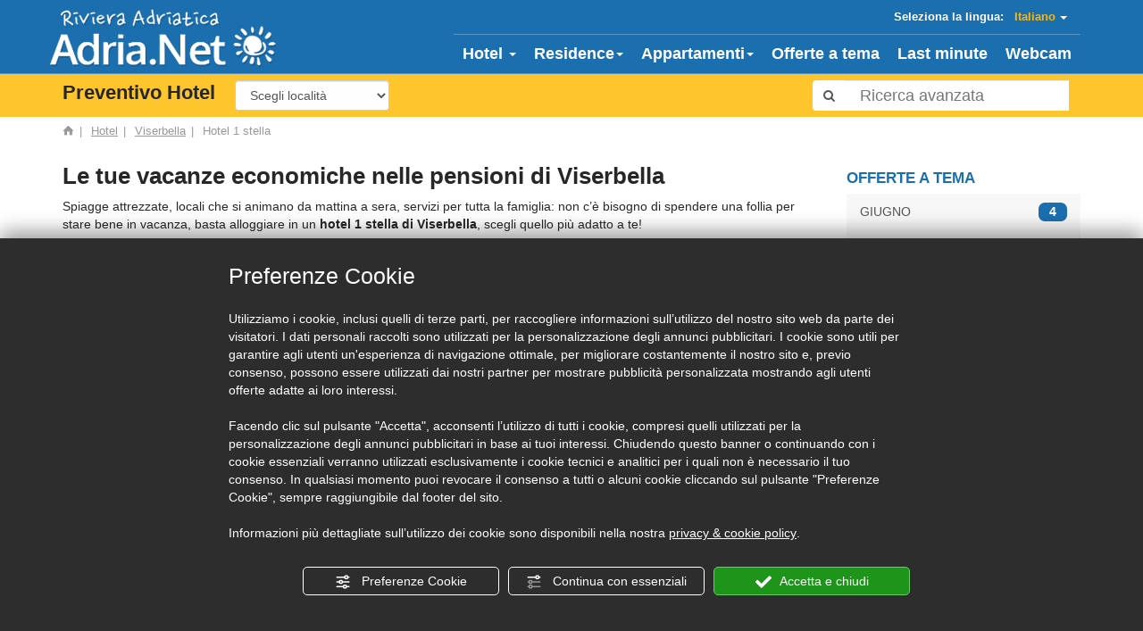

--- FILE ---
content_type: text/html; charset=utf-8
request_url: https://www.adria.net/hotel/viserbella/1-stella
body_size: 8919
content:
<!doctype html>
<!--[if IE 7]><html
class="ie ie7 lte9"><![endif]--><!--[if IE 8]><html
class="ie ie8 lt-ie9"> <![endif]--><html
lang="it" xmlns="http://www.w3.org/1999/xhtml" xml:lang="it" class="nb"> <!--<![endif]--><head><!--[if IE]><meta
http-equiv="X-UA-Compatible" content="IE=edge"><![endif]--><meta
charset="UTF-8"><meta
name="viewport" content="width=device-width, initial-scale=1.0, maximum-scale=1.0, user-scalable=no">
<meta name="robots" content="noindex"><title>Hotel 1 stella a Viserbella: pensioni economiche per vacanze di risparmio | adria.net</title><meta
name="description" content="Cerchi una vacanza all'insegna del risparmio? Scopri gli hotel 1 stella di Viserbella, le pensioni economiche con vantaggiose tariffe." /><link
rel="alternate" hreflang="en" href="https://www.adria.net/en/hotels/viserbella/1-star" /><link
rel="alternate" hreflang="fr" href="https://www.adria.net/fr/hotels/viserbella/1-etoile" /><link
rel="alternate" hreflang="de" href="https://www.adria.net/de/hotels/viserbella/1-sterne" /><link
rel="canonical" href="https://www.adria.net/hotel/viserbella/1-stella"/><link
rel="apple-touch-icon" href="/static/img/icon57p.png" /><link
rel="apple-touch-icon" sizes="72x72" href="/static/img/icon72p.png" /><link
rel="apple-touch-icon-precomposed" href="/static/img/icon72p.png" /><link
rel="apple-touch-icon-precomposed" sizes="72x72" href="/static/img/icon72p.png" /><link
href="https://www.adria.net/favicon.ico" rel="shortcut icon" />
<link
type="text/css" rel="stylesheet" href="/min/g=css&amp;v=9">
 <!--[if (lt IE 9) & (!IEMobile)]> <script src="/static/js/lib/html5shiv.js"></script> <![endif]-->
</head><body
class="it" id="body">
<!--[if lte IE 7]><div
class="dim"></div><div
id="ie-message">Il tuo browser ? obsoleto. Passa a <a
class="chrome" href="http://www.google.com/chrome/" target="_blank">Chrome</a>, <a
class="firefox" href="http://www.getfirefox.com" target="_blank">Mozilla Firefox</a> o <a
class="ie" href="http://www.microsoft.com/windows/ie/" target="_blank">IE</a>.</div><![endif]-->
<header
id="header" class="el-out"><div
class="top header"><div
class="navbar header noBorder"><div
class="container"><div
class="navbar-header">
<button
type="button" class="navbar-toggle" data-toggle="collapse" data-target="#adriaNB">
<span
class="sr-only">Attiva navigazione</span>
<span
class="icon-bar"></span>
<span
class="icon-bar"></span>
<span
class="icon-bar"></span>
</button>
<a
class="a-brand" href="/" title="Riviera Adriatica - Adria.Net">
<img
class="img-responsive" src="/static/img/logop.png" alt="Riviera Adriatica - Adria.Net" title="Riviera Adriatica - Adria.Net">
</a></div><div
class="collapse navbar-collapse" id="adriaNB"><div
class="lang-cnt"><div
class="lang-select"><ul
class="menu lang pull-right" style="display:none;">
<li><a
href="/en/hotels/viserbella/1-star">English</a></li>
<li><a
href="/fr/hotels/viserbella/1-etoile">Français</a></li>
<li><a
href="/de/hotels/viserbella/1-sterne">Deutsch</a></li>
</ul><div
class="imposta-lingua dropdown-toggle" data-toggle=".menu.lang"><span
id="active-lingua" class="it">Italiano</span><span
class="caret"></span></div>
<strong
class="seleziona-lingua hidden-xs">Seleziona la lingua:</strong></div></div>
<form
role="form" class="searchTop visible-xs"><div
class="input-group input-group" >
<span
class="input-group-addon noBorder" ><span
class="glyphicon glyphicon-search"></span></span>
<input
type="text" class="form-control typeahead noBorder noShadow" id="totalSearchM" placeholder="Ricerca avanzata" autocomplete="off"></div></form>
<ul
class="nav navbar-nav navbar-right"><li
class="dropdown">
<a
class="has-border notUnderlinedOnHover" data-toggle="dropdown" data-overlay="true" href="#">Hotel <b
class="caret"></b></a><ul
class="dropdown-menu row" role="menu" id="hotelPanel"><li><ul
class="list hotel-list">
<li>
<a
href="/hotel/lidi-ravennati" title="Gli hotel dei lidi ravennati per le tue vacanze al mare" class="title">
<span
class="badge pull-right marginRight">2</span>
Lidi Ravennati
</a>
<ul
class="csm">
<li><a
href="/hotel/casalborsetti" title="Le tue vacanze al mare negli hotel di Casalborsetti" class="empty">
Casalborsetti
</a></li>
<li><a
href="/hotel/porto-corsini" title="Il tuo soggiorno di relax grazie agli hotel di Porto Corsini" class="empty">
Porto Corsini
</a></li>
<li><a
href="/hotel/lido-adriano" title="Le tue vacanze negli hotel di Lido Adriano" class="empty">
Lido Adriano
</a></li>
<li><a
href="/hotel/marina-di-ravenna" title="Vacanze di relax grazie agli hotel di Marina di Ravenna" class="empty">
Marina di Ravenna
</a></li>
<li><a
href="/hotel/punta-marina-terme" title="Gli hotel di Punta Marina Terme per una piacevole vacanza al mare" class="empty">
Punta Marina Terme
</a></li>
<li><a
href="/hotel/lido-di-dante" title="Le tue vacanze di relax negli hotel di Lido di Dante" class="empty">
Lido di Dante
</a></li>
<li><a
href="/hotel/lido-di-classe" title="Scegli le vacanze negli hotel di Lido di Classe" class="empty">
Lido di Classe
</a></li>
<li><a
href="/hotel/lido-di-savio" title="Gli hotel di Lido di Savio: tanti alberghi per una piacevole vacanza" >
Lido di Savio
</a></li>
<li><a
href="/hotel/marina-romea" title="Scegli hotel a Marina Romea per le tue vacanze" class="empty">
Marina Romea
</a></li>
</ul>
</li>
<li>
<a
href="/hotel/cervia" title="Una vacanza di solo relax negli hotel di Cervia" class="title">
<span
class="badge pull-right marginRight">8</span>
Cervia
</a>
<ul
class="csm">
<li><a
href="/hotel/pinarella" title="Gli hotel di Pinarella: tanti alberghi per il tuo soggiorno in Romagna" >
Pinarella
</a></li>
<li><a
href="/hotel/tagliata" title="Vivi le tue vacanze in Romagna negli hotel a Tagliata di Cervia" class="empty">
Tagliata
</a></li>
</ul>
</li>
<li>
<a
href="/hotel/bellaria" title="Vivi le tue vacanze al mare negli hotel a Bellaria" class="title">
<span
class="badge pull-right marginRight">8</span>
Bellaria
</a>
</li>
<li>
<a
href="/hotel/milano-marittima" title="Offerte e servizi negli hotel a Milano Marittima" class="title">
<span
class="badge pull-right marginRight">1</span>
Milano Marittima
</a>
</li>
<li>
<a
href="/hotel/cesenatico" title="La tua estate al mare negli hotel di Cesenatico" class="title">
<span
class="badge pull-right marginRight">10</span>
Cesenatico
</a>
<ul
class="csm">
<li><a
href="/hotel/zadina" title="Hotel a Zadina: vacanze di convenienza e comfort" class="empty">
Zadina
</a></li>
<li><a
href="/hotel/villamarina" title="I migliori hotel di Villamarina per le tue vacanze" class="empty">
Villamarina
</a></li>
<li><a
href="/hotel/valverde-di-cesenatico" title="Risparmio e comodità con gli hotel a Valverde di Cesenatico" class="empty">
Valverde di Cesenatico
</a></li>
<li><a
href="/hotel/savignano-mare" title="Offerte e comodità negli Hotel di Savignano Mare" class="empty">
Savignano Mare
</a></li>
</ul>
</li>
<li>
<a
href="/hotel/gatteo-mare" title="I tanti vantaggi delle vacanze negli hotel a Gatteo Mare" class="title">
<span
class="badge pull-right marginRight">2</span>
Gatteo Mare
</a>
</li>
<li>
<a
href="/hotel/san-mauro-mare" title="Le vacanze nei migliori hotel di San Mauro Mare" class="title empty">
San Mauro Mare
</a>
</li>
<li>
<a
href="/hotel/igea-marina" title="Il tuo soggiorno al mare negli hotel di Igea Marina" class="title">
<span
class="badge pull-right marginRight">2</span>
Igea Marina
</a>
</li>
<li>
<a
href="/hotel/rimini" title="I migliori alberghi per le vacanze a Rimini" class="title">
<span
class="badge pull-right marginRight">15</span>
Rimini
</a>
<ul
class="csm">
<li><a
href="/hotel/viserbella" title="Scopri una vacanza di solo relax negli hotel di Viserbella" >
Viserbella
</a></li>
<li><a
href="/hotel/torre-pedrera" title="Vacanze di relax negli hotel a Torre Pedrera" >
Torre Pedrera
</a></li>
<li><a
href="/hotel/san-giuliano-mare" title="Vivi la tua estate negli hotel a San Giuliano Mare" >
San Giuliano Mare
</a></li>
<li><a
href="/hotel/viserba" title="Scegli i tanti vantaggi degli hotel di Viserba" >
Viserba
</a></li>
<li><a
href="/hotel/rimini-marina-centro" title="Scopri la convenienza e i comfort degli hotel di Rimini Marina Centro" >
Rimini - Marina Centro
</a></li>
<li><a
href="/hotel/rivazzurra" title="Scopri i tanti comfort dei migliori hotel a Rivazzurra" >
Rivazzurra
</a></li>
<li><a
href="/hotel/bellariva" title="Trascorri le tue vacanze nei migliori hotel di Bellariva" class="empty">
Bellariva
</a></li>
<li><a
href="/hotel/marebello" title="Cerchi una vacanza di relax? Scegli gli hotel a Marebello" class="empty">
Marebello
</a></li>
<li><a
href="/hotel/miramare" title="Trascorri le tue vacanze negli hotel a Miramare" >
Miramare
</a></li>
<li><a
href="/hotel/rivabella" title="Trascorri le tue vacanze negli hotel a Rivabella" class="empty">
Rivabella
</a></li>
</ul>
</li>
<li>
<a
href="/hotel/riccione" title="Trascorri un piacevole soggiorno negli hotel di Riccione" class="title">
<span
class="badge pull-right marginRight">3</span>
Riccione
</a>
</li>
<li>
<a
href="/hotel/misano-adriatico" title="Hotel di Misano Adriatico: vacanze confortevoli di relax" class="title">
<span
class="badge pull-right marginRight">1</span>
Misano Adriatico
</a>
</li>
<li>
<a
href="/hotel/cattolica" title="Gli hotel a Cattolica per un soggiorno di solo relax" class="title empty">
Cattolica
</a>
</li>
<li>
<a
href="/hotel/gabicce-mare" title="Vivi una piacevole vacanza negli hotel di Gabicce Mare" class="title">
<span
class="badge pull-right marginRight">1</span>
Gabicce Mare
</a>
</li>
<li>
<a
href="/hotel/san-marino" title="Il tuo soggiorno sul Titano negli hotel di San Marino" class="title empty">
San Marino
</a>
</li>
<li
class="noBorder search"><a
href="/hotel"  class="btn full-width btn-default btn-special"  title="Hotel">
Tutti gli hotel
</a></li><li
class="noBorder"><a
href="/ricerca-avanzata"  class="btn full-width btn-primary btn-special" title="Ricerca avanzata"><span
class="glyphicon glyphicon-search"></span>
Ricerca avanzata
</a></li><li
class="noBorder"><a
href="/preventivo-hotel"  class="btn full-width btn-secondary btn-special"  title="Preventivo Hotel"><span
class="glyphicon glyphicon-euro"></span>
Preventivo Hotel
</a></li>
</ul></li></ul></li>
<li
class="dropdown">
<a
class="dropdown-toggle" href="#" data-overlay="true" data-toggle="dropdown">
Residence<b
class="caret"></b>
</a><ul
class="dropdown-menu row" role="menu" id="residencePanel"><li><ul
class="list two-col-list">
<li>
<a
href="/residence/cervia" title="Le tue vacanze in libertà nei residence di Cervia" class="title empty">
Cervia
</a></li>
<li>
<a
href="/residence/lidi-ravennati" title="I tanti comfort dei residence di Ravenna e lidi" class="title empty">
Lidi Ravennati
</a></li>
<li>
<a
href="/residence/milano-marittima" title="I residence di Milano Marittima per vacanze in totale libertà" class="title empty">
Milano Marittima
</a></li>
<li>
<a
href="/residence/cesenatico" title="Vuoi una vacanza in libertà? Scegli i residence a Cesenatico" class="title empty">
Cesenatico
</a></li>
<li>
<a
href="/residence/bellaria" title="Residence a Bellaria: comfort e vantaggi per le vacanze" class="title">
<span
class="badge pull-right marginRight">2</span>
Bellaria
</a></li>
<li>
<a
href="/residence/gatteo-mare" title="Goditi le tue vacanze nei residence di Gatteo Mare" class="title empty">
Gatteo Mare
</a></li>
<li>
<a
href="/residence/san-mauro-mare" title="Scegli la libertà dei residence di San Mauro Mare" class="title empty">
San Mauro Mare
</a></li>
<li>
<a
href="/residence/igea-marina" title="I residence a Igea Marina per le tue vacanze in Romagna" class="title">
<span
class="badge pull-right marginRight">1</span>
Igea Marina
</a></li>
<li>
<a
href="/residence/misano-adriatico" title="Vivi le tue vacanze nei residence di Misano Adriatico" class="title empty">
Misano Adriatico
</a></li>
<li>
<a
href="/residence/riccione" title="Approfitta dei tanti vantaggi dei residence di Riccione" class="title">
<span
class="badge pull-right marginRight">1</span>
Riccione
</a></li>
<li>
<a
href="/residence/gabicce-mare" title="Scegli l'alternativa dei residence a Gabicce Mare" class="title empty">
Gabicce Mare
</a></li>
<li>
<a
href="/residence/cattolica" title="Le tue vacanze in libertà grazie ai residence di Cattolica" class="title empty">
Cattolica
</a></li>
<li>
<a
href="/residence/san-marino" title="I residence a San Marino per il tuo soggiorno sul Titano" class="title empty">
San Marino
</a></li>
<li>
<a
href="/residence/rimini" title="I residence di Rimini: comode vacanze in libertà" class="title">
<span
class="badge pull-right marginRight">4</span>
Rimini
</a></li>
</ul></li></ul></li>
<li
class="dropdown">
<a
class="dropdown-toggle"  href="#" data-toggle="dropdown">
Appartamenti<b
class="caret"></b>
</a><ul
class="dropdown-menu row" role="menu" id="appPanel"><li><ul
class="list two-col-list">
<li>
<a
href="/appartamenti/lidi-ravennati" title="Appartamenti Lidi Ravennati" class="title empty">
Lidi Ravennati
</a></li>
<li>
<a
href="/appartamenti/cervia" title="Appartamenti Cervia" class="title empty">
Cervia
</a></li>
<li>
<a
href="/appartamenti/milano-marittima" title="Appartamenti Milano Marittima" class="title empty">
Milano Marittima
</a></li>
<li>
<a
href="/appartamenti/cesenatico" title="Appartamenti Cesenatico" class="title empty">
Cesenatico
</a></li>
<li>
<a
href="/appartamenti/gatteo-mare" title="Appartamenti Gatteo Mare" class="title empty">
Gatteo Mare
</a></li>
<li>
<a
href="/appartamenti/san-mauro-mare" title="Appartamenti San Mauro Mare" class="title empty">
San Mauro Mare
</a></li>
<li>
<a
href="/appartamenti/bellaria" title="Appartamenti Bellaria" class="title">
<span
class="badge pull-right marginRight">2</span>
Bellaria
</a></li>
<li>
<a
href="/appartamenti/igea-marina" title="Appartamenti Igea Marina" class="title">
<span
class="badge pull-right marginRight">1</span>
Igea Marina
</a></li>
<li>
<a
href="/appartamenti/riccione" title="Appartamenti Riccione" class="title">
<span
class="badge pull-right marginRight">1</span>
Riccione
</a></li>
<li>
<a
href="/appartamenti/rimini" title="Appartamenti Rimini" class="title">
<span
class="badge pull-right marginRight">4</span>
Rimini
</a></li>
<li>
<a
href="/appartamenti/gabicce-mare" title="Appartamenti Gabicce Mare" class="title empty">
Gabicce Mare
</a></li>
<li>
<a
href="/appartamenti/misano-adriatico" title="Appartamenti Misano Adriatico" class="title empty">
Misano Adriatico
</a></li>
<li>
<a
href="/appartamenti/cattolica" title="Appartamenti Cattolica" class="title empty">
Cattolica
</a></li>
<li>
<a
href="/appartamenti/san-marino" title="Appartamenti San Marino" class="title empty">
San Marino
</a></li>
</ul></li></ul></li><li><a
class="has-border notUnderlinedOnHover" href="/offerte"  title="Offerte" >Offerte a tema</a></li><li><a
class="has-border notUnderlinedOnHover" href="/lastminute"  title="Lastminute" >Last minute</a></li><li><a
href="/webcam" title="Webcam" class="notUnderlinedOnHover">Webcam</a></li></ul></div></div></div></div>
<div
class="bottom header hidden-xs"><div
class="btn-cnt container "><form
class="form-inline pull-left  wow bounceInLeft" action="#">
<span
class="strong quoteTitle">Preventivo Hotel</span><div
class="form-group">
<select
class="form-control input" id="quotePlace" ><option
value="">Scegli località</option>
<option
value="1">Lidi Ravennati (2)</option><option
value="10">Milano Marittima (1)</option><option
value="13">Cervia (8)</option><option
value="14">Cesenatico (10)</option><option
value="18">Gatteo Mare (2)</option><option
value="21">Bellaria (8)</option><option
value="22">Igea Marina (2)</option><option
value="44">Rimini (15)</option><option
value="33">Riccione (3)</option><option
value="34">Misano Adriatico (1)</option><option
value="36">Gabicce Mare (1)</option></select></div></form><form
role="form" id="searchTop" class="searchTop pull-right" ><div
class="input-group input-group" >
<span
class="input-group-addon noBorder" ><span
class="glyphicon glyphicon-search"></span></span>
<input
type="text" class="form-control typeahead noBorder noShadow" id="totalSearch" placeholder="Ricerca avanzata" autocomplete="off"></div></form></div></div></header>
<a
class="arrow-to-top scroll-and-show chevron-up" data-toggle="#header" style="display: block;"><span
class="glyphicon glyphicon-chevron-up"></span></a><div
id="main-cnt"><div
class="divOverlay" style="display:none;"></div><div
class="container main">

<ol
class="breadcrumb hidden-xs">
<li
>
<a
href="/" title="Homepage" ><span
class="glyphicon glyphicon-home"></span></a></li>
<li
>
<a
href="/hotel" title="Hotel" >Hotel</a></li>
<li
>
<a
href="/hotel/viserbella" title="Viserbella" >Viserbella</a></li>
<li
class="active">
Hotel 1 stella</li>
</ol>

<div
class="row">
<section
class="col-md-9 col-lg-9"><h1>Le tue vacanze economiche nelle pensioni di Viserbella</h1><div
class="marginBottom textBody clearfix">
Spiagge attrezzate, locali che si animano da mattina a sera, servizi per tutta la famiglia: non c&rsquo;è bisogno di spendere una follia per stare bene in vacanza, basta alloggiare in un <b>hotel 1 stella di Viserbella</b>, scegli quello più adatto a te!</div>
<div
class="h3 strong list-title-tabs">FILTRA LA TUA RICERCA</div><div
id="list-group-link" class="marginBottomCol"><div
class="marginBottom">

<a
href="/hotel/viserbella/1-stella" title="Hotel 1 stella" class="col-xs-12 col-sm-6 col-md-6 col-lg-4 link-to-activate item disactive notUnderlinedOnHover"><div
class="cnt">
<span
class="cat pull-right">
<span
class="glyphicon glyphicon-star text-secondary"></span>
</span>
Hotel 1 stella
</div></a>
<a
href="/hotel/viserbella/2-stelle" title="Hotel 2 stelle" class="col-xs-12 col-sm-6 col-md-6 col-lg-4 link-to-activate item disactive notUnderlinedOnHover"><div
class="cnt">
<span
class="cat pull-right">
<span
class="glyphicon glyphicon-star text-secondary"></span>
<span
class="glyphicon glyphicon-star text-secondary"></span>
</span>
Hotel 2 stelle
</div></a>
<a
href="/hotel/viserbella/3-stelle" title="Hotel 3 stelle" class="col-xs-12 col-sm-6 col-md-6 col-lg-4 link-to-activate item notUnderlinedOnHover"><div
class="cnt">
<span
class="cat pull-right">
<span
class="glyphicon glyphicon-star text-secondary"></span>
<span
class="glyphicon glyphicon-star text-secondary"></span>
<span
class="glyphicon glyphicon-star text-secondary"></span>
</span>
Hotel 3 stelle
 <span
class="num">(2)</span></div></a>
<a
href="/hotel/viserbella/3-stelle-superior" title="Hotel 3 stelle sup" class="col-xs-12 col-sm-6 col-md-6 col-lg-4 link-to-activate item notUnderlinedOnHover"><div
class="cnt">
<span
class="cat pull-right">
<span
class="glyphicon glyphicon-star text-secondary"></span>
<span
class="glyphicon glyphicon-star text-secondary"></span>
<span
class="glyphicon glyphicon-star text-secondary"></span>
<span
class="glyphicon glyphicon-half-star text-secondary"></span></span>
Hotel 3 stelle sup
 <span
class="num">(1)</span></div></a>
<a
href="/hotel/viserbella/4-stelle" title="Hotel 4 stelle" class="col-xs-12 col-sm-6 col-md-6 col-lg-4 link-to-activate item notUnderlinedOnHover"><div
class="cnt">
<span
class="cat pull-right">
<span
class="glyphicon glyphicon-star text-secondary"></span>
<span
class="glyphicon glyphicon-star text-secondary"></span>
<span
class="glyphicon glyphicon-star text-secondary"></span>
<span
class="glyphicon glyphicon-star text-secondary"></span>
</span>
Hotel 4 stelle
 <span
class="num">(1)</span></div></a>
</div></div><div
class="jumbotron text-center sad-message">
<span
class="glyphicon glyphicon-sad" ></span><div
class="h1"> Siamo spiacenti, nessuna struttura in questa sezione al momento</div></div>
</section>
<aside
class="col-md-3 col-lg-3">
<div
class="row"><div
class="col-sm-6 col-md-12">
<div
class="title dxTitle">OFFERTE A TEMA</div><div
class="list-group offers">
<a
href="/offerte/giugno" title="Offerte hotel Giugno in riviera romagnola: le speciali offerte vacanze a Giugno in Romagna" class="list-group-item">
<span
class="badge pull-right marginRight">4</span>GIUGNO
</a>
<a
href="/offerte/agosto" title="Offerte hotel Agosto riviera romagnola, le migliori offerte per vacanze ad Agosto al mare" class="list-group-item">
<span
class="badge pull-right marginRight">4</span>AGOSTO
</a>
<a
href="/offerte/fiere-e-congressi" title="Offerte hotel per fiere e congressi in riviera romagnola: scopri le offerte per soggiorni di lavoro" class="list-group-item">
<span
class="badge pull-right marginRight">4</span>FIERE E CONGRESSI
</a>
<a
href="/lastminute" title="Last minute hotel della riviera romagnola: le offerte vacanze degli alberghi della Romagna" class="list-group-item">
<span
class="badge pull-right marginRight">3</span>LAST MINUTE
</a>
<a
href="/offerte/luglio" title="Offerte hotel Luglio della riviera romagnola: scopri le offerte vacanze Luglio sulla costa romagnola" class="list-group-item">
<span
class="badge pull-right marginRight">3</span>LUGLIO
</a>
<a
href="/offerte/parchi-tematici" title="Pacchetti hotel + ingresso parchi di divertimento in riviera romagnola: offerte con sconti i parchi della Romagna" class="list-group-item">
<span
class="badge pull-right marginRight">2</span>PARCHI TEMATICI
</a>
<a
href="/offerte/maggio" title="Offerte hotel Maggio in riviera romagnola: tutte le offerte vacanze per il mese di Maggio in Romagna" class="list-group-item">
<span
class="badge pull-right marginRight">2</span>MAGGIO
</a>
<a
href="/offerte/settembre" title="Offerte vacanze Settembre riviera romagnola, le offerte degli hotel della Romagna per Settembre" class="list-group-item">
<span
class="badge pull-right marginRight">2</span>SETTEMBRE
</a>
<a
href="/offerte/sport" title="Offerte eventi sportivi riviera romagnola: pacchetti vacanze per eventi sportivi in romagna | Adria.net" class="list-group-item">
<span
class="badge pull-right marginRight">1</span>SPORT
</a>
<a
href="/offerte/animali-in-vacanza" title="Hotel per animali a Rimini e in riviera romagnola: le offerte degli alberghi che accettano animali" class="list-group-item">
<span
class="badge pull-right marginRight">1</span>ANIMALI IN VACANZA
</a>
<a
href="/offerte/notte-rosa" title="Offerte hotel per la Notte Rosa: gli speciali pacchetti per il Capodanno dell'estate" class="list-group-item">
<span
class="badge pull-right marginRight">1</span>NOTTE ROSA
</a>
<a
href="/offerte/famiglia" title="Offerte hotel per famiglie in riviera romagnola: alberghi con pacchetti famiglia e sconti per bambini" class="list-group-item">
<span
class="badge pull-right marginRight">1</span>FAMIGLIA
</a>
<a
href="/offerte/bambini-gratis" title="Offerte hotel bambini gratis riviera romagnola: le vacanze riviera romagnola bambini gratis con le offerte Adria.net" class="list-group-item">
<span
class="badge pull-right marginRight">1</span>BAMBINI GRATIS
</a>
<a
href="/offerte/pasqua-in-riviera" title="Offerte Pasqua a Rimini: scopri tutti i pacchetti per le vacanze di Pasqua in riviera romagnola" class="list-group-item">
<span
class="badge pull-right marginRight">1</span>PASQUA IN RIVIERA
</a>
<a
href="/offerte/ponti-di-primavera" title="Offerte hotel per i ponti del 25 Aprile e 1° Maggio in riviera romagnola: pacchetti per i ponti di Primavera" class="list-group-item">
<span
class="badge pull-right marginRight">1</span>PONTI DI PRIMAVERA
</a>
<a
href="/offerte/meeting-amicizia-fra-popoli" title="Offerte hotel per il Meeting dell'Amicizia fra i Popoli: le offerte soggiorno per il Meeting Rimini" class="list-group-item">
<span
class="badge pull-right marginRight">1</span>MEETING DELL'AMICIZIA FRA I POPOLI
</a>
</div>
</div><div
class="col-sm-6 col-md-12"><div
class="title dxTitle">TERRITORIO</div><div
class="list-group list-group-light iconed">
<a
href="/ristoranti" class="list-group-item wow fadeInRight"  title="Ristoranti"><span
class="glyphicon glyphicon-restaurant"></span>
Ristoranti
</a>
<a
href="/itinerari" class="list-group-item wow fadeInRight"  title="Itinerari"><span
class="glyphicon glyphicon-map"></span>
Itinerari
</a>
<a
href="/webcam" class="list-group-item wow fadeInRight"  title="Webcam"><span
class="glyphicon glyphicon-cam"></span>
Webcam
</a>
<a
href="/parchi-tematici" class="list-group-item wow fadeInRight"  title="Parchi tematici"><span
class="glyphicon glyphicon-parks"></span>
Parchi tematici
</a></div></div></div><div
class="title dxTitle hidden-xs hidden-sm">Seguici su</div><div
class="row noMargin hidden-xs  hidden-sm">
<a
class="col-md-6 col-lg-6 socialCnt facebook"  href="https://www.facebook.com/AdriaNetOfficial" rel="nofollow" target="_blank"><div
class="social "><div
class="glyphicon glyphicon-facebook"></div></div>
</a>
<a
class="col-md-6 col-lg-6 socialCnt twitter"  href="https://twitter.com/PortaleAdriaNet" rel="nofollow" target="_blank"><div
class="social "><div
class="glyphicon glyphicon-twitter"></div></div>
</a></div><div
class="hidden-xs  hidden-sm work"><div
class="imgCnt"><img
src="/static/img/cuoco_420.jpg" class="img-responsive"></div><div
class="txtCnt text-primary"><div
class="h3">CERCHI O OFFRI LAVORO?</div>
<strong>Scopri le opportunità che la Riviera può offrirti!</strong>
<a
href="/cerco-offro-lavoro/offerte" class="btn btn-primary full-width btn-lg page-btn" title="OFFERTE DI LAVORO">OFFERTE DI LAVORO</a>
<a
href="/cerco-offro-lavoro/invia-curriculum" class="btn full-width btn-page-white btn-lg page-btn currBtn" title="INVIA IL TUO CURRICULUM">INVIA IL TUO CURRICULUM</a></div></div>

</aside></div>
</div></div>

<footer
id="footer"><div><div
class="newsletter-cnt container wow flipInX " data-row-delay="0.5"><div
class="row" ><div
class="col-xs-12 col-sm-12 col-md-4 col-lg-5"><div
class="h2 title-newsletter">
<span
class="glyphicon glyphicon-mail visible-lg"></span>
ISCRIVITI ALLA NEWSLETTER<div
class="clearfix hidden-sm hidden-lg"></div>
<span
class="sub-title">Riceverai offerte vacanza con sconti fino al 50%<!--b2ed5f218be05bfd8f59cdd989a683d7--></span></div></div><div
class="col-xs-12 col-sm-12 col-md-8 col-lg-7"><form
class="form-inline form-newsletter validation" role="form" id="newsletterForm" novalidate><div
class="form-group control-group">
<label
class="control-label hidden-xs hidden-sm" for="NLEmail">E-mail<span
class="campo-obbligatorio">*</span></label><div
class="controls">
<input
required
data-validation-required-message="Una E-mail è obbligatoria"
data-validation-email-message="E-mail non valida"
type="text"
class="form-control input-lg"
id="NLEmail"
name="email"
placeholder="E-mail"
/></div></div><div
class="checkbox control-group">
<label><div
class="controls">
<input
type="checkbox"
name="privacy"
data-validation-minchecked-minchecked="1"
data-validation-minchecked-message="Accettare le condizioni sulla privacy"
/>
<a
data-toggle="modal" href="/services/privacy_newsletter/ita" data-target="#modalPN" rel="nofollow" target="_blank">Privacy policy</a></div>
</label></div>
<input
type="hidden" name="subCallback" value="formNlCb" class="subCallback">
<button
type="button" class="send-ok btn btn-primary  btn-lg" style="display:none;"><span
class="glyphicon glyphicon-check"></span> Iscrizione effettuata!</button>
<button
type="button" class="spinner btn btn-warning btn-spinner" style="display:none"><span
class="glyphicon glyphicon-spinner icon-spin"></span> Iscrizione...</button>
<button
type="submit" class="btn btn-lg btn-primary newsletter btn-submit">ISCRIVITI</button><input
type="hidden" name="token" id="newslettertokencaptcha"/><div
style="margin-top:5px"><style>.grecaptcha-badge { visibility: hidden; }</style><div style="font-size:12px;">Questo sito è protetto da reCAPTCHA e si applicano le <a href="https://www.google.com/intl/it/policies/privacy/" target="_BLANK" rel="nofollow">Norme sulla privacy</a> e i <a href="https://www.google.com/intl/it/policies/terms/" target="_BLANK" rel="nofollow">Termini di servizio</a> di Google.</div></div></form>
 <script src="https://www.google.com/recaptcha/api.js?render=6Ld_yvMUAAAAAGRo45BgmNEBT6AuwvYVJW4cVIT5"></script> <script>grecaptcha.ready(function() {
                            grecaptcha.execute('6Ld_yvMUAAAAAGRo45BgmNEBT6AuwvYVJW4cVIT5', {action: 'contatti'}).then(function(token) {  
                               document.getElementById('newslettertokencaptcha').value = token;
                            });
                        });
                        
                        setInterval(function(){ 
                            grecaptcha.execute('6Ld_yvMUAAAAAGRo45BgmNEBT6AuwvYVJW4cVIT5', {action: 'contatti'}).then(function(token) {     
                               document.getElementById('newslettertokencaptcha').value = token;
                            });
                        }, 119000);</script> </div></div>
</div><div
class="container hidden-xs hidden-sm"><div
class="row"><div
class="col-md-6 col-lg-6">
<div
id="fbCnt"></div></div><div
class="col-md-6 col-lg-6">
<img
class="img-responsive" style="margin-top: 45px;padding-right: 20px;" src="/static/img/facebookcta.png"></div></div></div>
</div><div
id="modalPN" class="modal fade" tabindex="-1" role="dialog" aria-hidden="true" style="display: none;"><div
class="modal-dialog"><div
class="modal-content"></div></div></div><div
class="dati hidden-xs"><div
class="dati-cnt container"><div
class="row"><div
class="col-sm-4 col-md-2 menu-cnt hidden-xs hidden-sm"><h4 class="title albergatore">Sei un albergatore?<span
class="bg-span-menu-footer"></span></h4><div
class="box-info-albergatore">
 Se sei interessato a diventare un nostro affiliato <a href="/contatti-commerciali" class="more-info-albergatore">clicca qui</a> e scopri come fare.<!--512077bb9489c05c05bb9dc8191793f1--></div></div><div
class="col-sm-3 col-md-3 menu-cnt wow fadeInLeft" data-row-delay="0.2s"><h4 class="title">Cosa cerchi?<span
class="bg-span-menu-footer"></span></h4><ul
class="list-reset menu-footer"><li><a
href="/"   title="Homepage">
Homepage
</a></li><li><a
href="/hotel"   title="Hotel">
Hotel
</a></li><li><a
href="/appartamenti"   title="Appartamenti">
Appartamenti
</a></li><li><a
href="/webcam"   title="Webcam">
Webcam
</a></li><li><a
href="/lastminute"   title="Lastminute">
Lastminute
</a></li><li><a
href="/offerte"   title="Offerte">
Offerte
</a></li></ul></div><div
class="col-sm-3 col-md-3 menu-cnt wow fadeInLeft" data-row-delay="0.2s"><h4 class="title">Scopri<span
class="bg-span-menu-footer"></span></h4><ul
class="list-reset menu-footer"><li><a
href="/camping"   title="Camping">
Camping
</a></li><li><a
href="/eventi"   title="Eventi">
Eventi
</a></li><li><a
href="/parchi-tematici"   title="Parchi tematici">
Parchi tematici
</a></li><li><a
href="/cerco-offro-lavoro"   title="Cerco offro lavoro">
Cerco offro lavoro
</a></li><li><a
href="/contatti-commerciali"   title="Contatti commerciali">
Contatti commerciali
</a></li></ul></div>
<div
class="col-sm-6 col-md-4 menu-cnt wow fadeInLeft" data-row-delay="0.2s"><h4 class="title cosa-fare">Cosa fare nella Riviera Romagnola?<span
class="bg-span-menu-footer"></span></h4><ul
class="list-reset menu-footer offerList">
<li><a
href="/offerte/giugno" title="Offerte hotel Giugno in riviera romagnola: le speciali offerte vacanze a Giugno in Romagna">
<span
class="pull-right n">4</span>Giugno
</a></li>
<li><a
href="/offerte/agosto" title="Offerte hotel Agosto riviera romagnola, le migliori offerte per vacanze ad Agosto al mare">
<span
class="pull-right n">4</span>Agosto
</a></li>
<li><a
href="/offerte/fiere-e-congressi" title="Offerte hotel per fiere e congressi in riviera romagnola: scopri le offerte per soggiorni di lavoro">
<span
class="pull-right n">4</span>Fiere e congressi
</a></li>
<li><a
href="/lastminute" title="Last minute hotel della riviera romagnola: le offerte vacanze degli alberghi della Romagna">
<span
class="pull-right n">3</span>Last Minute
</a></li>
<li><a
href="/offerte/luglio" title="Offerte hotel Luglio della riviera romagnola: scopri le offerte vacanze Luglio sulla costa romagnola">
<span
class="pull-right n">3</span>Luglio
</a></li>
<li><a
href="/offerte/parchi-tematici" title="Pacchetti hotel + ingresso parchi di divertimento in riviera romagnola: offerte con sconti i parchi della Romagna">
<span
class="pull-right n">2</span>Parchi tematici
</a></li>
<li><a
href="/offerte/maggio" title="Offerte hotel Maggio in riviera romagnola: tutte le offerte vacanze per il mese di Maggio in Romagna">
<span
class="pull-right n">2</span>Maggio
</a></li>
</ul></div>
</div></div></div><div
class="areariservata hidden-xs hidden-sm"><div
class="container"><div
class="row"><div
class="col-md-3 col-lg-2">
<a
class="btn btn-secondary full-width" href="https://backoffice3.titanka.com/" rel="nofollow" target="_blank"><span
class="glyphicon glyphicon-lock"></span> <strong>Area Riservata</strong></a>
</div><div
class="col-md-9 col-lg-10 text-right soc">
<a
href="https://www.facebook.com/AdriaNetOfficial" rel="nofollow" target="_blank" class="btn btn-white"><div
class="glyphicon glyphicon-facebook"></div></a>
<a
href="https://twitter.com/PortaleAdriaNet" rel="nofollow" target="_blank" class="btn btn-white"><div
class="glyphicon glyphicon-twitter"></div></a>
<a
href="#" class="btn btn-secondary" ><div
class="glyphicon glyphicon-rss"></div></a></div></div></div></div><div
class="infos"><div
class="container">
<img
class="block margin-auto" src="/static/img/logo-small.png" alt="Adria.net" title="Adria.net" /><div
style="font-size:12px;margin-top:6px">� 2014 TITANKA! Spa Tutti i diritti riservati -
<a
href="#" class="text-white underlined" onclick="CookiesPolicy.link_privacy = CookiesPolicy.link_privacy.replace('#cookie','');CookiesPolicy.OpenPolicyLink();CookiesPolicy.link_privacy += '#cookie';return false;" >Privacy </a> & <a
class="text-white underlined" href="#" onclick="CookiesPolicy.OpenPolicyLink();return false;" >cookie</a> policy (<a
href="#" id="bt_manage_cookie" onclick="if(typeof startCookiePolicy == 'function'){startCookiePolicy(true);};return false;">Preferenze Cookie</a>).</div></div></div>
</footer>
 <script type="text/javascript">var googleKey = 'AIzaSyAlYXdkzf-kNV0HY4OmOfFrZij4bE5-Ql4';</script> <script type="text/javascript">var _jsd = {"MOMENT_LOCALE":"it","path_http":"https:\/\/www.adria.net\/","path_http_lang":"https:\/\/www.adria.net\/","http_host_lang":null,"lang_short":"it","lang_3chr":"ita","lang_html":null,"IDP":"609","CALENDAR_FATTO":"Fatto","CALENDAR_DA":"da","CALENDAR_A":"a","CALENDAR_SETTIMANA":"Settimana","CALENDAR_CANCELLA":"Cancella","ERRORE_INVIO_RICHIESTA":"Si \u00e8 verificato un errore durante la gestione della sua richiesta.","SELEZIONA_OPZIONE":"Seleziona opzione","SELEZIONA_LOCALITA":"Seleziona localit\u00e0","WDG_HOTEL_VISTI":"hotel visti","WDG_HOTEL_VISTO":"hotel visto","WDG_VEDI_TUTTI":"Vedi tutte le strutture visitate","WDG_CONTATTA":"Contatta gli hotel","URL_PREV":"preventivo-hotel","CHIUDI":"Chiudi","PLACES_TYPE":"Localit\u00e0","OFFERS_TYPE":"Offerte","CARICAMENTO":"Caricamento...","HOTEL_TYPE":"Hotels","FORM_ETA_BAMBINO":"Et\u00e0 bambino","DA":"da","NOTTI":"notti","NOTTE":"notte","URL_CONTATTA_STRUTTURE":"contatta-strutture","CONTATTATE_LE_STRUTTURE":"La tua richiesta \u00e8 stata inviata alle seguenti strutture","GIA_CONTATTATE_LE_STRUTTURE":"Strutture gi\u00e0 contattate in precedenza alle quali non \u00e8 stata inviata la richiesta","CONTATTA_ALTRE_X_STRUTTURE":"Invia la richiesta ad altre XXX strutture che soddisfano i requisiti richiesti","FORM_EMAIL_IN_COPIA":"Invia una copia al mio indirizzo e-mail","ATT_INFO_PER":"Stai richiedendo informazioni per","FORM_INVIANDO_RICHIESTA":"Sto inviando la tua richiesta..."};</script><script src="/min/g=base&amp;v=24"></script> <script type="text/javascript" src="https://admin.abc.sm/scripts/library/js/trk_ref_domain.js"></script> 
 <script async src="https://www.googletagmanager.com/gtag/js?id=G-RB8NW99FCN"></script> <script>window.dataLayer = window.dataLayer || [];
  function gtag(){dataLayer.push(arguments);}
  
  gtag('consent','default',{'ad_storage':'denied','analytics_storage':'denied','wait_for_update':1000,});
  gtag('set','ads_data_redaction',true);

  gtag('js', new Date());
  
  var confGTag={};
  confGTag.anonymize_ip=true;

  gtag('config', 'G-RB8NW99FCN',confGTag);
  gtag('config', 'UA-38347783-1',confGTag);</script> 
 <script type="text/javascript" src="https://nc.admin.abc.sm/scripts/cookies_policy/1970-it-cookies-policy.js" defer="defer"></script> 
 <script type="text/javascript" src="https://admin.abc.sm/scripts/ajax/portali/609-it-newsletter.js?nocache=10755" defer="defer"></script></body></html>

--- FILE ---
content_type: text/html; charset=utf-8
request_url: https://www.google.com/recaptcha/api2/anchor?ar=1&k=6Ld_yvMUAAAAAGRo45BgmNEBT6AuwvYVJW4cVIT5&co=aHR0cHM6Ly93d3cuYWRyaWEubmV0OjQ0Mw..&hl=en&v=PoyoqOPhxBO7pBk68S4YbpHZ&size=invisible&anchor-ms=20000&execute-ms=30000&cb=w728t664w2di
body_size: 48656
content:
<!DOCTYPE HTML><html dir="ltr" lang="en"><head><meta http-equiv="Content-Type" content="text/html; charset=UTF-8">
<meta http-equiv="X-UA-Compatible" content="IE=edge">
<title>reCAPTCHA</title>
<style type="text/css">
/* cyrillic-ext */
@font-face {
  font-family: 'Roboto';
  font-style: normal;
  font-weight: 400;
  font-stretch: 100%;
  src: url(//fonts.gstatic.com/s/roboto/v48/KFO7CnqEu92Fr1ME7kSn66aGLdTylUAMa3GUBHMdazTgWw.woff2) format('woff2');
  unicode-range: U+0460-052F, U+1C80-1C8A, U+20B4, U+2DE0-2DFF, U+A640-A69F, U+FE2E-FE2F;
}
/* cyrillic */
@font-face {
  font-family: 'Roboto';
  font-style: normal;
  font-weight: 400;
  font-stretch: 100%;
  src: url(//fonts.gstatic.com/s/roboto/v48/KFO7CnqEu92Fr1ME7kSn66aGLdTylUAMa3iUBHMdazTgWw.woff2) format('woff2');
  unicode-range: U+0301, U+0400-045F, U+0490-0491, U+04B0-04B1, U+2116;
}
/* greek-ext */
@font-face {
  font-family: 'Roboto';
  font-style: normal;
  font-weight: 400;
  font-stretch: 100%;
  src: url(//fonts.gstatic.com/s/roboto/v48/KFO7CnqEu92Fr1ME7kSn66aGLdTylUAMa3CUBHMdazTgWw.woff2) format('woff2');
  unicode-range: U+1F00-1FFF;
}
/* greek */
@font-face {
  font-family: 'Roboto';
  font-style: normal;
  font-weight: 400;
  font-stretch: 100%;
  src: url(//fonts.gstatic.com/s/roboto/v48/KFO7CnqEu92Fr1ME7kSn66aGLdTylUAMa3-UBHMdazTgWw.woff2) format('woff2');
  unicode-range: U+0370-0377, U+037A-037F, U+0384-038A, U+038C, U+038E-03A1, U+03A3-03FF;
}
/* math */
@font-face {
  font-family: 'Roboto';
  font-style: normal;
  font-weight: 400;
  font-stretch: 100%;
  src: url(//fonts.gstatic.com/s/roboto/v48/KFO7CnqEu92Fr1ME7kSn66aGLdTylUAMawCUBHMdazTgWw.woff2) format('woff2');
  unicode-range: U+0302-0303, U+0305, U+0307-0308, U+0310, U+0312, U+0315, U+031A, U+0326-0327, U+032C, U+032F-0330, U+0332-0333, U+0338, U+033A, U+0346, U+034D, U+0391-03A1, U+03A3-03A9, U+03B1-03C9, U+03D1, U+03D5-03D6, U+03F0-03F1, U+03F4-03F5, U+2016-2017, U+2034-2038, U+203C, U+2040, U+2043, U+2047, U+2050, U+2057, U+205F, U+2070-2071, U+2074-208E, U+2090-209C, U+20D0-20DC, U+20E1, U+20E5-20EF, U+2100-2112, U+2114-2115, U+2117-2121, U+2123-214F, U+2190, U+2192, U+2194-21AE, U+21B0-21E5, U+21F1-21F2, U+21F4-2211, U+2213-2214, U+2216-22FF, U+2308-230B, U+2310, U+2319, U+231C-2321, U+2336-237A, U+237C, U+2395, U+239B-23B7, U+23D0, U+23DC-23E1, U+2474-2475, U+25AF, U+25B3, U+25B7, U+25BD, U+25C1, U+25CA, U+25CC, U+25FB, U+266D-266F, U+27C0-27FF, U+2900-2AFF, U+2B0E-2B11, U+2B30-2B4C, U+2BFE, U+3030, U+FF5B, U+FF5D, U+1D400-1D7FF, U+1EE00-1EEFF;
}
/* symbols */
@font-face {
  font-family: 'Roboto';
  font-style: normal;
  font-weight: 400;
  font-stretch: 100%;
  src: url(//fonts.gstatic.com/s/roboto/v48/KFO7CnqEu92Fr1ME7kSn66aGLdTylUAMaxKUBHMdazTgWw.woff2) format('woff2');
  unicode-range: U+0001-000C, U+000E-001F, U+007F-009F, U+20DD-20E0, U+20E2-20E4, U+2150-218F, U+2190, U+2192, U+2194-2199, U+21AF, U+21E6-21F0, U+21F3, U+2218-2219, U+2299, U+22C4-22C6, U+2300-243F, U+2440-244A, U+2460-24FF, U+25A0-27BF, U+2800-28FF, U+2921-2922, U+2981, U+29BF, U+29EB, U+2B00-2BFF, U+4DC0-4DFF, U+FFF9-FFFB, U+10140-1018E, U+10190-1019C, U+101A0, U+101D0-101FD, U+102E0-102FB, U+10E60-10E7E, U+1D2C0-1D2D3, U+1D2E0-1D37F, U+1F000-1F0FF, U+1F100-1F1AD, U+1F1E6-1F1FF, U+1F30D-1F30F, U+1F315, U+1F31C, U+1F31E, U+1F320-1F32C, U+1F336, U+1F378, U+1F37D, U+1F382, U+1F393-1F39F, U+1F3A7-1F3A8, U+1F3AC-1F3AF, U+1F3C2, U+1F3C4-1F3C6, U+1F3CA-1F3CE, U+1F3D4-1F3E0, U+1F3ED, U+1F3F1-1F3F3, U+1F3F5-1F3F7, U+1F408, U+1F415, U+1F41F, U+1F426, U+1F43F, U+1F441-1F442, U+1F444, U+1F446-1F449, U+1F44C-1F44E, U+1F453, U+1F46A, U+1F47D, U+1F4A3, U+1F4B0, U+1F4B3, U+1F4B9, U+1F4BB, U+1F4BF, U+1F4C8-1F4CB, U+1F4D6, U+1F4DA, U+1F4DF, U+1F4E3-1F4E6, U+1F4EA-1F4ED, U+1F4F7, U+1F4F9-1F4FB, U+1F4FD-1F4FE, U+1F503, U+1F507-1F50B, U+1F50D, U+1F512-1F513, U+1F53E-1F54A, U+1F54F-1F5FA, U+1F610, U+1F650-1F67F, U+1F687, U+1F68D, U+1F691, U+1F694, U+1F698, U+1F6AD, U+1F6B2, U+1F6B9-1F6BA, U+1F6BC, U+1F6C6-1F6CF, U+1F6D3-1F6D7, U+1F6E0-1F6EA, U+1F6F0-1F6F3, U+1F6F7-1F6FC, U+1F700-1F7FF, U+1F800-1F80B, U+1F810-1F847, U+1F850-1F859, U+1F860-1F887, U+1F890-1F8AD, U+1F8B0-1F8BB, U+1F8C0-1F8C1, U+1F900-1F90B, U+1F93B, U+1F946, U+1F984, U+1F996, U+1F9E9, U+1FA00-1FA6F, U+1FA70-1FA7C, U+1FA80-1FA89, U+1FA8F-1FAC6, U+1FACE-1FADC, U+1FADF-1FAE9, U+1FAF0-1FAF8, U+1FB00-1FBFF;
}
/* vietnamese */
@font-face {
  font-family: 'Roboto';
  font-style: normal;
  font-weight: 400;
  font-stretch: 100%;
  src: url(//fonts.gstatic.com/s/roboto/v48/KFO7CnqEu92Fr1ME7kSn66aGLdTylUAMa3OUBHMdazTgWw.woff2) format('woff2');
  unicode-range: U+0102-0103, U+0110-0111, U+0128-0129, U+0168-0169, U+01A0-01A1, U+01AF-01B0, U+0300-0301, U+0303-0304, U+0308-0309, U+0323, U+0329, U+1EA0-1EF9, U+20AB;
}
/* latin-ext */
@font-face {
  font-family: 'Roboto';
  font-style: normal;
  font-weight: 400;
  font-stretch: 100%;
  src: url(//fonts.gstatic.com/s/roboto/v48/KFO7CnqEu92Fr1ME7kSn66aGLdTylUAMa3KUBHMdazTgWw.woff2) format('woff2');
  unicode-range: U+0100-02BA, U+02BD-02C5, U+02C7-02CC, U+02CE-02D7, U+02DD-02FF, U+0304, U+0308, U+0329, U+1D00-1DBF, U+1E00-1E9F, U+1EF2-1EFF, U+2020, U+20A0-20AB, U+20AD-20C0, U+2113, U+2C60-2C7F, U+A720-A7FF;
}
/* latin */
@font-face {
  font-family: 'Roboto';
  font-style: normal;
  font-weight: 400;
  font-stretch: 100%;
  src: url(//fonts.gstatic.com/s/roboto/v48/KFO7CnqEu92Fr1ME7kSn66aGLdTylUAMa3yUBHMdazQ.woff2) format('woff2');
  unicode-range: U+0000-00FF, U+0131, U+0152-0153, U+02BB-02BC, U+02C6, U+02DA, U+02DC, U+0304, U+0308, U+0329, U+2000-206F, U+20AC, U+2122, U+2191, U+2193, U+2212, U+2215, U+FEFF, U+FFFD;
}
/* cyrillic-ext */
@font-face {
  font-family: 'Roboto';
  font-style: normal;
  font-weight: 500;
  font-stretch: 100%;
  src: url(//fonts.gstatic.com/s/roboto/v48/KFO7CnqEu92Fr1ME7kSn66aGLdTylUAMa3GUBHMdazTgWw.woff2) format('woff2');
  unicode-range: U+0460-052F, U+1C80-1C8A, U+20B4, U+2DE0-2DFF, U+A640-A69F, U+FE2E-FE2F;
}
/* cyrillic */
@font-face {
  font-family: 'Roboto';
  font-style: normal;
  font-weight: 500;
  font-stretch: 100%;
  src: url(//fonts.gstatic.com/s/roboto/v48/KFO7CnqEu92Fr1ME7kSn66aGLdTylUAMa3iUBHMdazTgWw.woff2) format('woff2');
  unicode-range: U+0301, U+0400-045F, U+0490-0491, U+04B0-04B1, U+2116;
}
/* greek-ext */
@font-face {
  font-family: 'Roboto';
  font-style: normal;
  font-weight: 500;
  font-stretch: 100%;
  src: url(//fonts.gstatic.com/s/roboto/v48/KFO7CnqEu92Fr1ME7kSn66aGLdTylUAMa3CUBHMdazTgWw.woff2) format('woff2');
  unicode-range: U+1F00-1FFF;
}
/* greek */
@font-face {
  font-family: 'Roboto';
  font-style: normal;
  font-weight: 500;
  font-stretch: 100%;
  src: url(//fonts.gstatic.com/s/roboto/v48/KFO7CnqEu92Fr1ME7kSn66aGLdTylUAMa3-UBHMdazTgWw.woff2) format('woff2');
  unicode-range: U+0370-0377, U+037A-037F, U+0384-038A, U+038C, U+038E-03A1, U+03A3-03FF;
}
/* math */
@font-face {
  font-family: 'Roboto';
  font-style: normal;
  font-weight: 500;
  font-stretch: 100%;
  src: url(//fonts.gstatic.com/s/roboto/v48/KFO7CnqEu92Fr1ME7kSn66aGLdTylUAMawCUBHMdazTgWw.woff2) format('woff2');
  unicode-range: U+0302-0303, U+0305, U+0307-0308, U+0310, U+0312, U+0315, U+031A, U+0326-0327, U+032C, U+032F-0330, U+0332-0333, U+0338, U+033A, U+0346, U+034D, U+0391-03A1, U+03A3-03A9, U+03B1-03C9, U+03D1, U+03D5-03D6, U+03F0-03F1, U+03F4-03F5, U+2016-2017, U+2034-2038, U+203C, U+2040, U+2043, U+2047, U+2050, U+2057, U+205F, U+2070-2071, U+2074-208E, U+2090-209C, U+20D0-20DC, U+20E1, U+20E5-20EF, U+2100-2112, U+2114-2115, U+2117-2121, U+2123-214F, U+2190, U+2192, U+2194-21AE, U+21B0-21E5, U+21F1-21F2, U+21F4-2211, U+2213-2214, U+2216-22FF, U+2308-230B, U+2310, U+2319, U+231C-2321, U+2336-237A, U+237C, U+2395, U+239B-23B7, U+23D0, U+23DC-23E1, U+2474-2475, U+25AF, U+25B3, U+25B7, U+25BD, U+25C1, U+25CA, U+25CC, U+25FB, U+266D-266F, U+27C0-27FF, U+2900-2AFF, U+2B0E-2B11, U+2B30-2B4C, U+2BFE, U+3030, U+FF5B, U+FF5D, U+1D400-1D7FF, U+1EE00-1EEFF;
}
/* symbols */
@font-face {
  font-family: 'Roboto';
  font-style: normal;
  font-weight: 500;
  font-stretch: 100%;
  src: url(//fonts.gstatic.com/s/roboto/v48/KFO7CnqEu92Fr1ME7kSn66aGLdTylUAMaxKUBHMdazTgWw.woff2) format('woff2');
  unicode-range: U+0001-000C, U+000E-001F, U+007F-009F, U+20DD-20E0, U+20E2-20E4, U+2150-218F, U+2190, U+2192, U+2194-2199, U+21AF, U+21E6-21F0, U+21F3, U+2218-2219, U+2299, U+22C4-22C6, U+2300-243F, U+2440-244A, U+2460-24FF, U+25A0-27BF, U+2800-28FF, U+2921-2922, U+2981, U+29BF, U+29EB, U+2B00-2BFF, U+4DC0-4DFF, U+FFF9-FFFB, U+10140-1018E, U+10190-1019C, U+101A0, U+101D0-101FD, U+102E0-102FB, U+10E60-10E7E, U+1D2C0-1D2D3, U+1D2E0-1D37F, U+1F000-1F0FF, U+1F100-1F1AD, U+1F1E6-1F1FF, U+1F30D-1F30F, U+1F315, U+1F31C, U+1F31E, U+1F320-1F32C, U+1F336, U+1F378, U+1F37D, U+1F382, U+1F393-1F39F, U+1F3A7-1F3A8, U+1F3AC-1F3AF, U+1F3C2, U+1F3C4-1F3C6, U+1F3CA-1F3CE, U+1F3D4-1F3E0, U+1F3ED, U+1F3F1-1F3F3, U+1F3F5-1F3F7, U+1F408, U+1F415, U+1F41F, U+1F426, U+1F43F, U+1F441-1F442, U+1F444, U+1F446-1F449, U+1F44C-1F44E, U+1F453, U+1F46A, U+1F47D, U+1F4A3, U+1F4B0, U+1F4B3, U+1F4B9, U+1F4BB, U+1F4BF, U+1F4C8-1F4CB, U+1F4D6, U+1F4DA, U+1F4DF, U+1F4E3-1F4E6, U+1F4EA-1F4ED, U+1F4F7, U+1F4F9-1F4FB, U+1F4FD-1F4FE, U+1F503, U+1F507-1F50B, U+1F50D, U+1F512-1F513, U+1F53E-1F54A, U+1F54F-1F5FA, U+1F610, U+1F650-1F67F, U+1F687, U+1F68D, U+1F691, U+1F694, U+1F698, U+1F6AD, U+1F6B2, U+1F6B9-1F6BA, U+1F6BC, U+1F6C6-1F6CF, U+1F6D3-1F6D7, U+1F6E0-1F6EA, U+1F6F0-1F6F3, U+1F6F7-1F6FC, U+1F700-1F7FF, U+1F800-1F80B, U+1F810-1F847, U+1F850-1F859, U+1F860-1F887, U+1F890-1F8AD, U+1F8B0-1F8BB, U+1F8C0-1F8C1, U+1F900-1F90B, U+1F93B, U+1F946, U+1F984, U+1F996, U+1F9E9, U+1FA00-1FA6F, U+1FA70-1FA7C, U+1FA80-1FA89, U+1FA8F-1FAC6, U+1FACE-1FADC, U+1FADF-1FAE9, U+1FAF0-1FAF8, U+1FB00-1FBFF;
}
/* vietnamese */
@font-face {
  font-family: 'Roboto';
  font-style: normal;
  font-weight: 500;
  font-stretch: 100%;
  src: url(//fonts.gstatic.com/s/roboto/v48/KFO7CnqEu92Fr1ME7kSn66aGLdTylUAMa3OUBHMdazTgWw.woff2) format('woff2');
  unicode-range: U+0102-0103, U+0110-0111, U+0128-0129, U+0168-0169, U+01A0-01A1, U+01AF-01B0, U+0300-0301, U+0303-0304, U+0308-0309, U+0323, U+0329, U+1EA0-1EF9, U+20AB;
}
/* latin-ext */
@font-face {
  font-family: 'Roboto';
  font-style: normal;
  font-weight: 500;
  font-stretch: 100%;
  src: url(//fonts.gstatic.com/s/roboto/v48/KFO7CnqEu92Fr1ME7kSn66aGLdTylUAMa3KUBHMdazTgWw.woff2) format('woff2');
  unicode-range: U+0100-02BA, U+02BD-02C5, U+02C7-02CC, U+02CE-02D7, U+02DD-02FF, U+0304, U+0308, U+0329, U+1D00-1DBF, U+1E00-1E9F, U+1EF2-1EFF, U+2020, U+20A0-20AB, U+20AD-20C0, U+2113, U+2C60-2C7F, U+A720-A7FF;
}
/* latin */
@font-face {
  font-family: 'Roboto';
  font-style: normal;
  font-weight: 500;
  font-stretch: 100%;
  src: url(//fonts.gstatic.com/s/roboto/v48/KFO7CnqEu92Fr1ME7kSn66aGLdTylUAMa3yUBHMdazQ.woff2) format('woff2');
  unicode-range: U+0000-00FF, U+0131, U+0152-0153, U+02BB-02BC, U+02C6, U+02DA, U+02DC, U+0304, U+0308, U+0329, U+2000-206F, U+20AC, U+2122, U+2191, U+2193, U+2212, U+2215, U+FEFF, U+FFFD;
}
/* cyrillic-ext */
@font-face {
  font-family: 'Roboto';
  font-style: normal;
  font-weight: 900;
  font-stretch: 100%;
  src: url(//fonts.gstatic.com/s/roboto/v48/KFO7CnqEu92Fr1ME7kSn66aGLdTylUAMa3GUBHMdazTgWw.woff2) format('woff2');
  unicode-range: U+0460-052F, U+1C80-1C8A, U+20B4, U+2DE0-2DFF, U+A640-A69F, U+FE2E-FE2F;
}
/* cyrillic */
@font-face {
  font-family: 'Roboto';
  font-style: normal;
  font-weight: 900;
  font-stretch: 100%;
  src: url(//fonts.gstatic.com/s/roboto/v48/KFO7CnqEu92Fr1ME7kSn66aGLdTylUAMa3iUBHMdazTgWw.woff2) format('woff2');
  unicode-range: U+0301, U+0400-045F, U+0490-0491, U+04B0-04B1, U+2116;
}
/* greek-ext */
@font-face {
  font-family: 'Roboto';
  font-style: normal;
  font-weight: 900;
  font-stretch: 100%;
  src: url(//fonts.gstatic.com/s/roboto/v48/KFO7CnqEu92Fr1ME7kSn66aGLdTylUAMa3CUBHMdazTgWw.woff2) format('woff2');
  unicode-range: U+1F00-1FFF;
}
/* greek */
@font-face {
  font-family: 'Roboto';
  font-style: normal;
  font-weight: 900;
  font-stretch: 100%;
  src: url(//fonts.gstatic.com/s/roboto/v48/KFO7CnqEu92Fr1ME7kSn66aGLdTylUAMa3-UBHMdazTgWw.woff2) format('woff2');
  unicode-range: U+0370-0377, U+037A-037F, U+0384-038A, U+038C, U+038E-03A1, U+03A3-03FF;
}
/* math */
@font-face {
  font-family: 'Roboto';
  font-style: normal;
  font-weight: 900;
  font-stretch: 100%;
  src: url(//fonts.gstatic.com/s/roboto/v48/KFO7CnqEu92Fr1ME7kSn66aGLdTylUAMawCUBHMdazTgWw.woff2) format('woff2');
  unicode-range: U+0302-0303, U+0305, U+0307-0308, U+0310, U+0312, U+0315, U+031A, U+0326-0327, U+032C, U+032F-0330, U+0332-0333, U+0338, U+033A, U+0346, U+034D, U+0391-03A1, U+03A3-03A9, U+03B1-03C9, U+03D1, U+03D5-03D6, U+03F0-03F1, U+03F4-03F5, U+2016-2017, U+2034-2038, U+203C, U+2040, U+2043, U+2047, U+2050, U+2057, U+205F, U+2070-2071, U+2074-208E, U+2090-209C, U+20D0-20DC, U+20E1, U+20E5-20EF, U+2100-2112, U+2114-2115, U+2117-2121, U+2123-214F, U+2190, U+2192, U+2194-21AE, U+21B0-21E5, U+21F1-21F2, U+21F4-2211, U+2213-2214, U+2216-22FF, U+2308-230B, U+2310, U+2319, U+231C-2321, U+2336-237A, U+237C, U+2395, U+239B-23B7, U+23D0, U+23DC-23E1, U+2474-2475, U+25AF, U+25B3, U+25B7, U+25BD, U+25C1, U+25CA, U+25CC, U+25FB, U+266D-266F, U+27C0-27FF, U+2900-2AFF, U+2B0E-2B11, U+2B30-2B4C, U+2BFE, U+3030, U+FF5B, U+FF5D, U+1D400-1D7FF, U+1EE00-1EEFF;
}
/* symbols */
@font-face {
  font-family: 'Roboto';
  font-style: normal;
  font-weight: 900;
  font-stretch: 100%;
  src: url(//fonts.gstatic.com/s/roboto/v48/KFO7CnqEu92Fr1ME7kSn66aGLdTylUAMaxKUBHMdazTgWw.woff2) format('woff2');
  unicode-range: U+0001-000C, U+000E-001F, U+007F-009F, U+20DD-20E0, U+20E2-20E4, U+2150-218F, U+2190, U+2192, U+2194-2199, U+21AF, U+21E6-21F0, U+21F3, U+2218-2219, U+2299, U+22C4-22C6, U+2300-243F, U+2440-244A, U+2460-24FF, U+25A0-27BF, U+2800-28FF, U+2921-2922, U+2981, U+29BF, U+29EB, U+2B00-2BFF, U+4DC0-4DFF, U+FFF9-FFFB, U+10140-1018E, U+10190-1019C, U+101A0, U+101D0-101FD, U+102E0-102FB, U+10E60-10E7E, U+1D2C0-1D2D3, U+1D2E0-1D37F, U+1F000-1F0FF, U+1F100-1F1AD, U+1F1E6-1F1FF, U+1F30D-1F30F, U+1F315, U+1F31C, U+1F31E, U+1F320-1F32C, U+1F336, U+1F378, U+1F37D, U+1F382, U+1F393-1F39F, U+1F3A7-1F3A8, U+1F3AC-1F3AF, U+1F3C2, U+1F3C4-1F3C6, U+1F3CA-1F3CE, U+1F3D4-1F3E0, U+1F3ED, U+1F3F1-1F3F3, U+1F3F5-1F3F7, U+1F408, U+1F415, U+1F41F, U+1F426, U+1F43F, U+1F441-1F442, U+1F444, U+1F446-1F449, U+1F44C-1F44E, U+1F453, U+1F46A, U+1F47D, U+1F4A3, U+1F4B0, U+1F4B3, U+1F4B9, U+1F4BB, U+1F4BF, U+1F4C8-1F4CB, U+1F4D6, U+1F4DA, U+1F4DF, U+1F4E3-1F4E6, U+1F4EA-1F4ED, U+1F4F7, U+1F4F9-1F4FB, U+1F4FD-1F4FE, U+1F503, U+1F507-1F50B, U+1F50D, U+1F512-1F513, U+1F53E-1F54A, U+1F54F-1F5FA, U+1F610, U+1F650-1F67F, U+1F687, U+1F68D, U+1F691, U+1F694, U+1F698, U+1F6AD, U+1F6B2, U+1F6B9-1F6BA, U+1F6BC, U+1F6C6-1F6CF, U+1F6D3-1F6D7, U+1F6E0-1F6EA, U+1F6F0-1F6F3, U+1F6F7-1F6FC, U+1F700-1F7FF, U+1F800-1F80B, U+1F810-1F847, U+1F850-1F859, U+1F860-1F887, U+1F890-1F8AD, U+1F8B0-1F8BB, U+1F8C0-1F8C1, U+1F900-1F90B, U+1F93B, U+1F946, U+1F984, U+1F996, U+1F9E9, U+1FA00-1FA6F, U+1FA70-1FA7C, U+1FA80-1FA89, U+1FA8F-1FAC6, U+1FACE-1FADC, U+1FADF-1FAE9, U+1FAF0-1FAF8, U+1FB00-1FBFF;
}
/* vietnamese */
@font-face {
  font-family: 'Roboto';
  font-style: normal;
  font-weight: 900;
  font-stretch: 100%;
  src: url(//fonts.gstatic.com/s/roboto/v48/KFO7CnqEu92Fr1ME7kSn66aGLdTylUAMa3OUBHMdazTgWw.woff2) format('woff2');
  unicode-range: U+0102-0103, U+0110-0111, U+0128-0129, U+0168-0169, U+01A0-01A1, U+01AF-01B0, U+0300-0301, U+0303-0304, U+0308-0309, U+0323, U+0329, U+1EA0-1EF9, U+20AB;
}
/* latin-ext */
@font-face {
  font-family: 'Roboto';
  font-style: normal;
  font-weight: 900;
  font-stretch: 100%;
  src: url(//fonts.gstatic.com/s/roboto/v48/KFO7CnqEu92Fr1ME7kSn66aGLdTylUAMa3KUBHMdazTgWw.woff2) format('woff2');
  unicode-range: U+0100-02BA, U+02BD-02C5, U+02C7-02CC, U+02CE-02D7, U+02DD-02FF, U+0304, U+0308, U+0329, U+1D00-1DBF, U+1E00-1E9F, U+1EF2-1EFF, U+2020, U+20A0-20AB, U+20AD-20C0, U+2113, U+2C60-2C7F, U+A720-A7FF;
}
/* latin */
@font-face {
  font-family: 'Roboto';
  font-style: normal;
  font-weight: 900;
  font-stretch: 100%;
  src: url(//fonts.gstatic.com/s/roboto/v48/KFO7CnqEu92Fr1ME7kSn66aGLdTylUAMa3yUBHMdazQ.woff2) format('woff2');
  unicode-range: U+0000-00FF, U+0131, U+0152-0153, U+02BB-02BC, U+02C6, U+02DA, U+02DC, U+0304, U+0308, U+0329, U+2000-206F, U+20AC, U+2122, U+2191, U+2193, U+2212, U+2215, U+FEFF, U+FFFD;
}

</style>
<link rel="stylesheet" type="text/css" href="https://www.gstatic.com/recaptcha/releases/PoyoqOPhxBO7pBk68S4YbpHZ/styles__ltr.css">
<script nonce="Wpiq4sDNM2X2NklSWkTz6w" type="text/javascript">window['__recaptcha_api'] = 'https://www.google.com/recaptcha/api2/';</script>
<script type="text/javascript" src="https://www.gstatic.com/recaptcha/releases/PoyoqOPhxBO7pBk68S4YbpHZ/recaptcha__en.js" nonce="Wpiq4sDNM2X2NklSWkTz6w">
      
    </script></head>
<body><div id="rc-anchor-alert" class="rc-anchor-alert"></div>
<input type="hidden" id="recaptcha-token" value="[base64]">
<script type="text/javascript" nonce="Wpiq4sDNM2X2NklSWkTz6w">
      recaptcha.anchor.Main.init("[\x22ainput\x22,[\x22bgdata\x22,\x22\x22,\[base64]/[base64]/[base64]/bmV3IHJbeF0oY1swXSk6RT09Mj9uZXcgclt4XShjWzBdLGNbMV0pOkU9PTM/bmV3IHJbeF0oY1swXSxjWzFdLGNbMl0pOkU9PTQ/[base64]/[base64]/[base64]/[base64]/[base64]/[base64]/[base64]/[base64]\x22,\[base64]\\u003d\x22,\x22KhAYw43Cm0/[base64]/wo1ScWw3H8OSw5nDjsOUeMKnKsOxw5LCqBQLw5bCosK0G8KDNxjDokcSwrjDh8KTwrTDm8KGw6F8AsOFw4IFMMKYLUASwpjDlTUgeWI+NhzDhlTDsiJ6YDfCiMOqw6dmTcKfOBB0w490UsObwoVmw5XCixcGdcONwolnXMKcwrQbS1JDw5gawqIgwqjDm8Ksw4/Di391w6Afw4TDvQMrQ8OxwqhvUsK4LFbCthDDlFoYdcKBXXLCvxx0E8KHJMKdw43CoDDDuHMMwoUUwpluw610w5HDvcO7w7/DlcKHSAfDlxECQ2hiMwIJwqtrwpkhwqhIw4twNRDCphDClMK6wpsTw5xGw5fCk3wOw5bCpQfDr8KKw4rCtG7DuR3CiMOTBTF/F8OXw5pbwozCpcOwwqgZwqZ2w64FWMOhwo3DtcKQGV3CtMO3wr0Ww67DiT46w6TDj8K0B2AjURzClCNDaMObS2zDhsKOwrzCkB7Cr8OIw4DCsMKcwoIcZcKwd8KWC8OtwrrDtGVowoRWwpzCg3kzLsKEd8KHRTbCoFUUOMKFwqrDpMOfDiM/GV3CpH7CimbCiWgqK8OyesORR2fCjVDDuS/DtUXDiMOkeMOMwrLCs8OewqtoMA3DgcOCAMOGwqXCo8K/N8KLVSZrTFDDv8OXEcOvCmcGw6xzw5PDqyo6w6/DssKuwr0Ew5QwWnQnHgxpwq5xwpnClVErTcK5w57CvSIDMhrDjhFBEMKASsOXbzXDh8OiwoAcJsKLPiFRw4Ujw5/DusO+FTfDsEnDncKDIUwQw7DCgsK7w4vCn8OQwoHCr3EPwqHCmxXCmsOzBHZRUzkEwoHCvcO0w4bCusKMw5E7VjpjWXQywoPCm3fDgkrCqMOdw5XDhsKldGbDgmXCo8Oaw5rDhcKGwqU6HQzCiAobEhTCr8O7FE/[base64]/V8OKV0JgfcK1FQvDllXCvcKPw5pnw4/CrsKHwozCtsOiU34BwoNqTMOwIxPDlsKhwoguQzlNwq/CgxfDkgUxKcOuwp13w71uRMO/[base64]/[base64]/w5VYCQl6wqN7C8K/O8K3Y8OMw7FqwoVtOsOCwrIhHsKCw544w7MwW8KlesOPAcOIMTlxwqXChXnDosKUwpXCgcKDc8KJUWg0LFUqSHRWwrdbMCHDj8OSwo0tfAIIwqpxE0bCm8Kxw6fDoDvCl8OrQsOof8KdwoEBfcKUdSkPWw0kWG3DrgTDlMK2TcKHw6/CrcKMAQHDpMKCYA3DvMKwNDkGLMKHZMOzwo3DnTfChMKew5bDpcO8wrvDoHldBBYuwqkRTDLDtcK+w607w4Msw5ZHwr3Dh8KCAhkPw5guw57Ci27DrMONEMOCKMOCwozDrsKoT3IWwqMfYHALP8Klw7DCkTPDvcKVwoYLUcKGKRMVw4fDkGbDiAnCrlzCi8O3wrB/dcOPwoLCjMKcZsKgwoN/w4jCnGDDnMOmXcKLwrkBwrN/f0I7wrfCj8O1bkBtwqlNw7PCi0Ibw7ocHhcgw5ALw7/Dt8OwEm4ZRwbDn8OXwp1EeMKUwqbDlsOYPsK7Q8OhBMKSPBzCusKZwr/DscOWAzEhbFfCv1ZowqHCqSTCi8OVCMOsHMOlfWdaCMKpwofDssOTw5cFFsKLdMKxa8OHBcK3wopswokmw5DCrGMlwozDqn5bwo7ChBpDw5LDoV9UT31fRMK4w5MCNMKyC8ORLMOGCcO2Yn8JwqFAMj/DqMOLwo3CkkLCmVw0w7x3DsOVC8K8wpHDnFtuTMOUw63CkjFAw47CocOQwpRWw73ClcKvAB/ChMOrbFkaw5jCvMK1w7QTwrkCw5LDlgBVwp/DvFZ7w77Cn8KbI8Obwqo1RcKjwrdQwqMUw7fCicKhw5AzCcK4w5XDmsKpwoFqwrjDu8K+wp/DuXbCugUhLRvDvX5AeyB8IMKdWsOSw5ENwoQiw5nDkzVew6cTwpjDlwjCusKiwo7DucOpLsOIw6dRw7RtH1B7McKgw486w7TCuMKKwqjCslnCrcOyPmEudMK3EB99YgYTbT/[base64]/w7vChcKww7ImAyrDnW7DuThAw6N9wowYLAgLw7tIPR7DjhEQw4rDhcKKejp9wqJHw7EMwrTDsRjChh7CrcOow73Dh8KADSRbZ8KbwrnDgg7DmSABY8OwEMOhwpMoH8OgwoXCu8K+wqXDrMONSQ0aRzXDllXCnMOwwqbClylMw4fCksOiMG/DhMK7XMOrN8O9w77DkDPClAF6ZlTCmHVewr/CvjFrXcK3SsK9QHDDp3nCpV07S8O/EMOCwpLDgGcjw4PCusK7w7xqeAPDiXlpHTzDpUo7wo3CoVnCgWDCqh9VwoUIwrHCvmJgJUkWRMKrPHImd8OdwrY2wpE1w6cIwrQFQwnDigErFcKGbMOSwr7CmsO7wp/CuWMbCMODwqEEfsOpJH48YG4wwqE0wrQlw6jDn8K0BcOZw4TDncObHRVIJAnDhMO5wpl1w7xiwqLChyDCjsKpw5ZywoXCvHrCusOGKUEvBiLCmMOtcBhMw4fDoi3Dg8Onw65zblo8wqxkdsKiesKvw6Umwq9nAcKNw5PDo8OTI8KVw6JKGQ/DnU1vIcK6QhnCu14lwr/CiGxUw7xePsOLZ0bCvwfCtMOFe23Ci14+w49lWcKgK8KOcVIWYVLCuE/DhMKWTWLDmkLDq2B2KsKrw7Asw6bCucKrZCBPKnUwOcOiw6HDl8ORwrzDhEhkw6NBNGzCssOuJWbDi8ONwooXIsOYwrrClTgCf8KoBHvDpzTCh8K6DjdQw5l7WHbDsDlXwp7ClTDDnkZ5w6Esw6/DrmlQLMKgfcOqwrg5wolLwpQ6wr3CiMKrwrjCo2PDm8ONb1TDlsOUKMOqcEnDp0w0w445MMKiwrrCn8Oqw5I0wqh+wqs9TBvDg2DCkikOwpXDg8OJc8OxKF8SwrEgwr/[base64]/Dl8Kgw5nDkcOJCMOxQ8KcwrfDqMKHwpnDqsOCG8OLw4Y9wrlEQsOPw6rClcO6w4/Di8Kiw5/[base64]/w5RiwqIww4HCgcODNsKFwoPDmsKfNcOXFkRoF8OZMxjDkUvDsh/CrcKuHcOnMcKkwpMpw4bCgWLCgsKpwpfDs8OvOURDwpcRwqvDt8O8w5E7GXQJU8KUNCDCgsOmaX7DlcKLb8KSc3/Dk2wLb8Kzw5bCti/Dm8OEEmIAwqdcwowSwpopA2M9woBcw6nDrmd7BsOvZMOIwoNdexobPxbDnTg3wo/CpWjDvsK+NHfDgsOFcMO5w6jDvcK8XsOKLMKQKW/CtMKwOXNAwokGfsKyYcKswqrDmWYTC33DoykJw7dVwoIBbis0AsKed8OZwr0Hw743w6pZc8KBwpNiw54wGsKUD8OBwpcFw4/CtsOAIhJUMTbChMOdworDscOuw4bDtMK0wpREL1jDisOldMONw4DCuA1De8K/[base64]/DoiAHwrHDj8Kcw4XCscKHw4MYeGMZcUs5YUXCi8OuRh8jw57CjSvCv00CwpwOwocywqPDrsOQwod0w63Cp8K6w7PDuS7DimDDsxRtwoFYEVXCgsO1w47CqMK/w4bCuMO+dsKDVMOfw5PCpmvClcKXw4J/wqrCmWJqw53DvMOjODYGw7zCqy3DsBjClsO8wrjDvm8WwqFww6bCgcOVPMOOacOScm1FJjolWcKywqk1w5YrZW40YsOuD39TEx/DsilmYcOpM0wjB8KtKVTCn2jCoVIQw6Baw7nCqsOOw5xBwprDjTMTKBl8woLCuMOrw6rCh0LDjgTDmMOFwoF+w4/[base64]/csKxw6ogw6VKw5xYCXHCucOYHFvCusKEFcOuw6LCty4/w5HCgGY8wosxwpDDnCzDpcOMwpN4HMKJwoDDqsOuw53Cr8KkwodeJkXDiCJUV8OdwrfCo8O6w67Dr8Kew5HCo8KQcMOdbEXDr8OKwq5AUmssJ8OMHmLClsKCworCvMO6bcKmwpTDjnTDhcK+wq7DnxVnw4TCg8KGZsOROMKWa3RqHsKyYyVCMx/[base64]/X1xPNcOfAcKtCG/CosObYk5qwpPCmcOnwobCgUnDuXLChsKrwrPClMKCw5EXwrnDjsONw5jCk1hjPsOLw7XDqMKbw7l3RMORwofDhsO8wrQJU8OoBB7Ds0ojwqPCu8OXIUXDoX0Cw6F/YitMcUPCt8ObWA8Cw4l1wrgQbyNIRWs3w5rDhMOfwqJVwpQPcTY7T8O/AB50bsOwwqfCkcO6X8OQX8Kpw4/CosK7e8O2EMO/wpAMwqgmw53CjsKPw6FiwohOw4DCgsOAJsKARMKXXhvDkcKPw4xwClfCgsOhB1TDoRnCtk7Do1RSeT3DsVLDs3pSKk5aScOaWcOew4JrG1bCmh9kJ8KAb3xwwpMaw6TDlsO9L8KYwpDCr8KHw6A4wqIZPcKQJTzDq8OSC8Kkw7jDvw/DlsOZwq0kWcOTFC/DkcO3f2kjG8OWw53DnCfDosOgFGYAwrLDu3LDrsKIw7/DvcOfT1LDgcKcwr/Cp1bDpFIaw4HDtsKpwrg6w5QawqvCuMKgwrnDtQbDq8Kdwp3CjnV1wqlsw7Arw4bCqMOfQMKDw5ctI8OXcsOqUgrCm8KkwqsIw5nCrj3CnBc3WBLCiS0Kwp3CkDY6anfCowXCkcO2a8KZwrw/ZCDDucKoEWg4wrHCgMO0w5/CicKXcMOowoZ7NUvCscOlbX0ew6/Ch0HCgMKjw5nDi1nDomLCs8Kudk1AccK1w7wZBGTDiMK+wrwDQmfCrMKUUcKWOzEzDMK6bTwlNsKbQMKuAnscQ8KTw57DssK7UMKMNwAJw5bDniMHw7jChCjDgcK8w5MsE3vCiMKpTcKvFcONTMK/[base64]/CicOvacKow4fCmRI/WjfCiFTCmAPCisK+w4JfwrErw4IpNcKQwoR0w7R1THTCs8O2wpnCn8OAwobCiMOnw7DDnDHDnMKOw4hcw7cNw7HDmGzCvjbCliARa8O/w4J6w6DDkkjDnm3CmWBxK1vDi0/DrWYqw64KQnPCpcO1w7/Dq8O4wrpsXMK6KsOqOsOsXcK+wrsjw54qP8OLw68twrrDnWc4C8OFesOGF8K4DATCpsK9NwDCkMKqwoPCrgbCmXMuW8Kzwr/[base64]/DiB/Dp3A7w7dALTEoNxvChsOWMsOxwr07VCgJfg3DkcO9WAUjHRI0R8KKTsK2dXFYBlLDtcODF8KYbxxnaldlBSFHwpHDsy5XNcKdwpbDqxHCuAB8w6snw7ZJB2MYwrvCigPDlw3DlsK/[base64]/wqXCgMK/TGHDt8KNw6BoAgJpwqgVOMO3FcOSOcOCwqZBwrbCncOtw5lQbcKIwozDmwMNwr7Do8OcA8K0woBkSMOQNMKiGcKoMsOJw4zDlQ3Dm8KyasKxYTfCjA/Dlnojwqdow6DDsS/Du1LCt8OMY8O/[base64]/wp5WVF7Dll7ClljCriPDuGLDtMObTCAMw7zCilzCnF83SzXCjMO6O8OcwqbDtMKfB8OPw7/Di8Ktw4oJUEU+YmYZZyIIw7bDvcObwpfDskYgcAgcwqjCujlkT8OKDUFFXsKiels5dXPCn8OfwognC1rDkG3Do1HCsMOfS8OOwrNIScOZw5jDqEHDlhrCoXzDrsKSEHU9wpN/[base64]/w6NHRsO9O2rCvS3DlQNYw7nDocKZAMO5cldNwoZjwpjCiB0/UxkkByRAwpvChMKWOMOUwq3CmMOcLgEULjFfNH/DkCXDucOpfF/CscOhJsKISsOsw4cdw5k1woLCuXRwBcOJw6sDTMODwo7Ct8OiTcOcQyrDs8O/KTbDhcO7JMOiw6DDtGrCqMOMw6bDpEzCtyTChXvCtDE5wrxXwoUyR8OXwoAfYAhHwo/DgALDl8OrVMOtGFjDusO8w7HCkm1ewoVyJ8Kuw5EnwoYGN8OuVMKlwo0VLTZbCcOcw5oaZ8K3w7LCn8O2CcKQIMOIwqzClm8bPgstw4pwXFPDuCjDoEhLwpLDvnJleMOaw5bDgsO3woMkw6LCh1RGIsKkecKmwohMw5/[base64]/ChEctwo9qdFjCujTDpx7DpsOPw7LChSBMXsO8wpLDpMO1H1I/YkVjwq0Ff8OywqDChVhwwq5bRA1Qw4MPw5jCpQNfehVSw64EXMOhHcOCwq7CksKPw7VUw4fCmRLDl8Khwo8WA8Kuwq9+w5laZVQIw7pVdMKpOEPDh8OBA8KJIcKcEMKHZcOsc03CuMKmJcKJw7IjAUwuwqvCtxjDoy/DrcKTAj/[base64]/w7lZc8KRwq84w5IawpfCtA1pw59bwrTDiGsWA8KtC8O0MUPDp013VMOBwrlZwrjCrjJIwoJ+wrYxfsKVw5ZQwpTDg8Khw74IWVHDpmTCscOuNBfCssOiQUrCs8K4w6caJH5+JihIwqgKQ8KNNl9wKG4XBsObBsKlw4k4NQXDg2sdwpASwpNYw6/Cj2/CvMOvAWglGsKWPnd2B2PDklswK8K/[base64]/ChjUywp7ChnIaJMKdDMKJZMKiw5dgwqkhwoNdW0DDocO0E2jCq8KCd1d/w7jDkmgnIhrCgMO0w4oawroRPSFdUMKbwp3DuG/DnsOCQsKRdsK1GMO0XFTCs8OdwqvDtjACw5DDisKvwqHDihp3wovCjcKpwppPw49lw7/DpXEaInXCocOLW8O0w7Ndw5nDhjTCrEkYw6t+w5/CiBjDgy8UKsOoACzDkcK7KTDDlisUGsKDwq7Dr8K7fMKoPjR7w55VZsKGw53ChMKIw5rDnsKqezwcwrDCjgNgCcKdw6LCsysVFATDqMKfw50Uw6DDo3h7BcOzwp7ClDrDtm9DwpnDu8ODw6bCscOlw4lLUcOdYnU6UcOhS2pFHll5wo/DjQZtwqJnwrxPw5LDpyZHwpfCjjYswoZTw4V5CC7DhcOywpdUw74NYhNewrRvw4TCicKnNSZKCmDDoXrCh8KFw6PCl30/w6A2woTDjgnDhsONw4rCt0E3w49uw69cQcKuwoHCrxHDlm5pfTlNw6LCgiLDhHbCgSdxwofCrwTCi1Y/w5spw4bDsT7CgcO1RcKJwpHCjsOhw5IjSWJzw7Q0LMK/wrjDvXfCvcKCwrAQwrPCnsOpw6jCuyhswrfDpBpUI8OVPyVswp3DjMK+w63CkREAIsOYNsOHw6BEUMObA39Ewo46fMOKw4Ndw74pw7vDrGYUw7XDk8KIw5TCn8OgDm0qL8ONDhXDvE/DsAJMwpDCs8K0wrbDiBXDpsKcFyjDqsKCwp3CtMOYciXDlkbChXkEwqDDlcKRDMKQQcKrw61FwojDqMK0wrguw5nCgcKFw6TCsxfDk2heZ8OfwoM8JlHDisKzw6zCnsONwqzDlgrDssOxw5nCrFTDnMK2w63CmcKYw612JDRIL8O2woUcwo9jcMOpHD0PWMKvWW/DnMKtKcOSw6PCtB7CixNQfWNbwoXDnjwCWgrCh8KnNHnDrcOCw5BEKHPCv2XCisOTw74jw4/DpsO/WgHDncO+w7kPcsKKwq7Dp8K4MDIcVnXDrXgOwpV3DMK7JsONwqsgwoJdw6HCp8OSL8Kow7Zswq3CnMOfwpomw7PClXfDl8OUCl16wqzChVUiBsKWfcOCwrjCpcOJw4PDmlHDpsKRc2gYw67DnkvDuXjDlm/CrcKpwpoowoTCg8O2wqJVOQ9MAcKjVW4Vw4jCiShzTTlMQsOMe8OawpXDsAIPwoDCsDBmw7/CnMOvwrhCwqbCnG/CnWzClMKTTMOOAcOUw6w5wpZqwq7ChsOVTnJIJhbCpcKMwoNcw77CiwIOwqJIOMKpwrLDocKqKMK5wqTDr8KHw4s6w7pfFndBwqA1Ij/CiX3Du8OTMUnCgmbCthpcB8OdwrTDmmA3w5LCosKQPQxpw4PDhsKdScKxFgfDrS/CqkwkwqVbRQnCocO4wpcLQmHCtgXDvsKwaFvDtcKwVTovAcOoNiBFw6rDnMOSXz0rw65cSTg2w5ctQS7DvsKLwrMiBcOBwpzCpcKHEkzCrMO4w6jCqDvDocOjwpkZw6sKcivDjMOoEsKZfWnCn8KzOUrCrMORwqIpSjQ+w4YcNXAqb8K/w7EiwqHCicOwwqZEQybDnGgqwokLw7YMw7wvw5g7w7HDs8Oew7IEV8K2NRHCn8KHw6R9w5rDmFDDg8K/[base64]/wqjDi8KHw43CjMKVQwExOgFKWE1twqABw6PDt8Odw67ChUbCj8OtRx8Awr0VAXIjw71wRhbDuD3DsRw/[base64]/w6Ydw7BFw6gjw6E9wq9KRD9uEFN/[base64]/DrsKNBT7CriVVw4nDvxnCqjAuw5ATwrzCmMOmwpRAwrbCrQPDnsOZwrogNT8zwrsMNMKRw77CqX7DmkXCuzXCnMOAw7dRwqfDn8K/wrHCnRlPS8OUw4fDrsK6wpZeBBrDrcOIwq8zTMK5w5bCqMOjw6vDj8KKw7TDnzzDi8KIwoBJwrZ6w4I2JsO7c8KKwo9uLsKfw4jCo8OLw4sQTQEbSwLCsWnCkVPDqmfCplAsa8Kqa8OMH8Kke2l7w7MXOh/CryzCpcO/GcKFw5bCrEhiwrlzIsO9XcK6w4dWTsKtX8KwXxxUw5xUUTZBFsO8w5vDmBjCg21MwrDDv8KrfsOiw7DCmS7DtsO2UsKlMjFVT8K7FU4PwpAxw6kNw7Bew5I4w7VqbMObwqYfw7zCgsOZw6cHw7DDnFYEYsKfK8OOOsKLw7nDtVUnasK9LsKkdn/Cjx/DmRnDpxtEMlTCkR0zw5DDmXHCgV4/[base64]/[base64]/w4zDq0A1a8KWw6TDqWhZw45TecOtw6UuF8KqSQFsw6gURsKtHgopw6cKw4BDwrZccRIBCxTDicKMWSTCoUkvwqPDocKIw6jDuW7DuX3CocKbwpogw4/DrFppDsOHw4g4w5TCszjDil7DqsONw7LCiz/[base64]/[base64]/DoMOUDMKBw7V8wpYfJlXDlsOyQsKmT3TCtcKDw7krw4Ekw57CksKlw5lkS3saacKFw4s9G8ObwpERwoR/[base64]/[base64]/AcKDbXwawqHDhMKwbsKmecKKwqVvwqLCqz0Zwqkia07Do2FdwpwCNV/CmcOvQjF4QXjDv8O/TyDCshrDowFyYQxIwrrDlkzDnER/wobDtDoSwrkswrwKBMOCwphJVlPDgcKpwrp6Jy5sN8ORw4vDmmMHHBHDjhHCmcOBwqZQw6TDjh3DsMOjAMOjwqjCmsK3w59Zw5hfw6XCncOfwq1Sw6Q0wonCrsOkEMO9acOpbkQQbcOJw4/CucKUFsK4w5HCqn7DrcKSQC7DvcO/BR1Owqc5XsOTXMONCcOMIMKJwobDuyUHwoVrw6c1woFhw4bCo8Kmw4zDnEjDtHzDmHp6ZMODYMO6wqt4wpjDpSTDusOpfMOmw6onZRUUw4QrwrIPdsKQw41oCQVlwqbDg0gqEMOnSWLCryFfw60QdS/Dm8OxUcOTw7rCgVgWw5bCtMKhWg3DhQ8Kw78SQMK/[base64]/[base64]/[base64]/CkDwWwqfCvzsKDHPDqlLCngHDp8OqYE/[base64]/w5BnciRiO8OBdB10wod1OsKMwonCgMKLw4AMwrXDhm8zw4tQwoALNxUdYcO1BlvCvQ3CksOPw7kuw6Fxw49xTXYoHMKjfSbCuMK2QcOPC3tDXRXDmFVywp3DsQRbP8KKw5BtwpNDw54QwrBEZmY8AsO/UsO8w4d7w7lYw5HDqcKxNsKqwpB4Bj0ibMKfwolTFVUTSgM/wrnCmsOIGcO2ZsOcPgvDlBHCp8OwXsKMJxMlw4bDj8ONWMOywrgvNMK7AXTCssKEw7PCjXjCthx/wrzCksKUw7t5Zxc2bsKJeDrDjyzCmgNCwovDq8OywovDtgLDgnNHADAUQMKtwo1+FcO/[base64]/[base64]/CgMKwO8K+ZB3DkMOOXwDDmBY7H8KQwr/CucOoTcK3R8K3wrzCpGXDgzrDqD7CpyDCkcO3bDVKw6Faw7DDhMKSPmnDuF3Cozhqw4nCp8KJdsK7w4QawrlXwpLChsOOfcOtD2TCvMKpw4/Dvy/Cg23Dq8KOw7NgOMOuYH84csKSG8KBJsK1HlQCFMK0w5oAF2HClsKtRsOiw50rwogUc09Tw6l9wrjDrcOmf8KrwpY1w5vDncKnw5fDlWMkWMKOwojDvlDDtMOIw5ofwqZ0wprClcONw4PCkjZ/w6lgwoRww4fCowfDh1lEQEhqFsKLw74wccOmw5TDuDzDrcOaw55iTsOBXV3Cl8KpHjwcUiMowqtmwrlNdWTDgcOlZx3DvMKqcwUcwqMwOMOSw7rDlT/CgwnDijPDh8Kew5rCgcOlZcK2dk/DiS10w6VFScOXw4Mxw58RKsOTA1jDkcKqZcKhw5fDt8K9R0E+VcK0wqbDnzBrw43ChxzCtMOUH8KGEjHDtwjDsD3CrsO/dCLDqBYGwpVDGkp4DsO2w4JiKcKKw7HCpG3CoX/DlcKLw6bDpBNYw4rDrSx8KMO3wp7Dgx/CpDlbw6DCk1EtwprCg8KgT8OOSsKJw5rCjHhTZyjDul5zwqFlUTXCmjY2wozCjsKiT2QvwqBGwrd7w7olw7QqHsOmWsOIw7MgwqMVYknDnnk5fcOtwrfCkg1TwoRuw7/DnMOmC8KUEcO1H28zwoYmwqTChMOpdMKdfDZzLsOyQQvDm2XCrjzDo8KvasOCw7UsMMOew73ChG4lwpjCosOQacKmwrfCmwXDlXNBwqwJwoI5wptPwqkGw7NeE8KucMKvw5DDjcOAfcKBFz7DugkZGMODwonDtcOjw5x/S8OMMcOJwqzDgsKYLzRCwozCkEbDvMKFIsOywpDCiz/CmQpYaMOIEiRbHcOFw6RJw6MSwqnCsMOmO3J4w7LCjTrDqMK7djZ9w7jDrxnCjcOCw6HDjFzChxAEDFXDtBwdE8KZwo3Cpj/DjsK1NAjCtCVNBVZwRsKuEXPCo8KmwrVSwrZ7w710DsO5wrPDrcOjw7nDrVLCrBgkPsKRZ8OLTEfDlsOeOn86NsOeXGNJODHDhsOIwpXDhF/Dq8Kmw6Mnw58ewpgAwoYoT0vCncKBOsKBCcOfBMKrcMO9wrw5w4peWhU4Yk4ew5vDi3/[base64]/C8O7JjvDsxLDoMKvCUY3OAfCpBoCwo09alJzwqdLwpFldUjDssKmwqvCh1R/[base64]/dMKfwrbDiCsvwpLDuDnCvsKAFMKzw78tCcOqXzhTV8K5w5pIw6jDjBnDm8KSw5vDh8KHwoIlw6vCpgjDmMKaP8KBw4rCrcO2wovCqkXChQBFWUXDrSMUw4M+w4TCiCnDu8K+w5LDpxsBDMKAw4zCl8KhAcO4w7s4w5XDscOFw7/[base64]/Dr8OvfRXDkwTCuhMQWcKJwo/CtCXCn0vCkkzCiRLCj3zCjkdJWiTDnMO6LcO2w57CqMOaWX04woLDhcKYw7cTEEsVLsOUw4RBEMO/w7Nqw4nCrcK9QHcnwrzCpAk+w6LCnXFowpQEwod4NXXDscOOw6LDt8KrYHLCv3nCrsKAC8OLwo58BVnDtV/Dsk8AMcOgw4R1SsKQMgjCmgLCqhdUw4RXLxDDgcOxwrMxwoXDrk3Di0JQFhhwFsOMXyYqwrBgccO2w657wpF5dAkhw6Qsw4LCg8OoAMOcw7bCliDDkmMMHVrDo8KCARl+w63CnRfCjcKFwpogRx/DlcOrYmPCv8OlAFEifcK/UMO9w7FOfFLDssO3w5XDuirCtcOubcKZQsKNVcOSRRkBJsKJworDsXUPwq01GHLCqBDDnzzCjMOlCE46w6jDkcOewprDsMO6w6sWw6Jow5w/w7sywrgcwrnCjsKNwrRpw4VDcXbDiMKYwpUDwoV/w5d+e8OGE8K3w4XCvsOvw61lHH3DqsKtw6/[base64]/DksOnL8O0wrTDpBFSwrwgesKkJCXCgcOiw79wZG1vw5AFw6hRasOSwqVSMCvDtR47wp5BwpQ/EEMzw6LDh8OiBnTCnQvCj8KgWcKTLMKlPwJlX8Kpw67ChsKqwolCGcKEwrNtJDA7Xn7DlsOPwopfwrUTFMKRw7M9K3dAKivDjDtRwqrCs8Kxw5PDnGd1wrocXwzDk8KjCll4wpvCkMKABz5zGFrDmcO+w582w4/DvMKWGlskw4UZUsOTC8KySFTCtBpVw70Bw5TDt8OkZMObEzpPwqrComUzw6TCosOcwrrCmEsTYAPCqsKmw6RaLk8VGsOQClx2w7xHw588c2PCucO1OcO7w7t1w5V1wpEDw7tywpE3w43CtXPCqEU/Q8OGAShrfsOmcMK9PzXCi20XPnMGGUA9VMK2wq1Uwowhw4DDj8KiOsKLFsKow4zCtsOGbXnDo8KAw7nDggslwoc0w4DCtsKwOsKPD8OebhdlwrR2XsOpFlM1wpnDnyfDnmBPwqVmPB7DlcOHNXB6NBzDh8KWwrQLLMKuw7/CrMOPw57Do0IdfkHCg8Kmw7jDvX4mwoHDgsODwp8kw77Co8Kvw6TCjMKzViltwpfCsGTDkmwRwrTCgcOAwqgyCcKXw5RxPMKLwq1GEsKUwr3Dr8KOesOjPcKAw6/ChljDj8Kxw641ScKVLcKtXsO0w6rDssObTsKxXSbDsSoBw6V5w7vDqsOZY8OiAsOBAsOTHVMIQyvCmQnCmMKHJQpawq0Nw6TDknVRHiDCkyNXVsOLNcO7w73DqMOhw4zCryzCoWjDkk1Sw4/CqjfCgsOZwq/DvwvDmMKVwphow7lew4Uuw7ozcwfCmQHDnVMuw4fCiQJqGMKTwoElw41XGMKhwr/ClMOQIcKbwo7DlCvCkhLCuCDDtMKXCx19wr9TSCEIwoDCrS8/PQTCgcKDAsKKO2zDjMOxYcOIeMK4YErDuj7CgsO9XlQ0ecOTbcKcwrzCr2/Dpk4Swr/Di8KdV8O6w4vCnXPDiMOIw7nDgMK2OMOWwonDgRlXw4hfMcKhw6/[base64]/w6fCsMKbBwvDocKUb8Kbwok0YcKQw6JaahHDrmrDinvDi0FqwpJxw6F5UMKSw6ZVwroGMRZAw5rDsizDnVg/w7p4eznCgMKSbSsMwrQsUcO2V8Ogwp7DscKyeFh6w4EewqEEGsOGw4kqA8K/w4sNYcKOwpZkOcOIwox4W8KtFMOpF8KnFcKPaMOvMTbDoMKzw71ow6HDuz3CgWDCmMKnwodJelcKG2rCgsOGwq7DqgfChMKXXsKZAw0nW8KIwr8AG8OfwrELRMO5wrkeTMODFsOZw4wXAcKsAMKuwp/[base64]/DklrDsl/Cp8ORw6Qew7gcw4HCow3CkzklwrUPRjTDlMOxF0TDu8KNEEHCscOsesKEUFbDnsKew7vCpG0HcMOiw67CoVwVwoJww7vDqx8cwpk5djgrQ8O/[base64]/wpp6w6hpw5vDr8OZNmnCjEjCswpMwpAzDMKSwqbDusKmVcOdw7/CqMKFw75FGDfDpsKQwpXCq8OrQFvDp318wonDriYpw5TClFPCv1hDIHd8WcOyLXljHmLDmHjCl8OWw7fCjcOUJWnCjmnCnCImdwzCrsOQw5B1w5QCwrtrwqApZhjCmiXDo8OWaMKOesKRbGMvwpHCqio6w5PCoinCu8O5b8K7UAvDkcKCwpXCi8KWwow/w67CjcOJw6LCk3N+w6pLOXLCksKcw4rCv8KHRAgDGQQSwqp7f8KDwpVgPsOdwqjDn8OdwprDgsKLw7VFw7TDtMOQw5Rowrl8w5XCjkoueMKhb2FAwqjDhsOqwppGw6J5w4DDu3okHsK/[base64]/G8KxWB/[base64]/[base64]/DgnU9woUvTcKgPcKqa8KEwpjCusKtIiHCoRY/wo03wrg2wpgNw4dFLMOkw6TClB0kDMKwAUDDhcOTM23DgRhgJhXCrR7DtUDCrcODwoZSw7dzNC3CqSAowqDDncKAw6V7O8KRPAPCpTXDp8OYwpxDcsOpw4x8esOYwqbCosKCw4jDksKWw55/w6QmAMORwrlLwp/Chj5gPcO/w6nCsw5zwqvCisKAHSF8w4xCwq/Cl8KIwp0/C8KNwopBwr3Dr8OAGsK+R8Oxw4kKMTbCvsKyw7NaOlHDrzfCtGMyw6/CtG4QwpbCmcOjGcKsIhkVwqnDj8KjP0nDi8Kue2TDjG7DpAHCtX4GXcKLEMKzb8Ozw7JIw5Q5wq3Dh8Kjwo/CvG7CiMOwwogYw5fDg0TCg1NVLgoiARjCosKDwoMbIsO+wpsIwrUIwoYnbsK5w6jClMOfbjNGMMOOwpFvw43CtiFeEsOnQn3CscOYKsKKVcOdw5oLw6xkQcKfE8KAC8KPw6/Dk8Kww4XCosO3IjvCosOiwoA6wp/Cnwp/wqMrwp3DmzM4woDCj25xwqjDmcKzGVcUCMKowrVoF2DDhW/DsMK/w6YFwo3CsHXDlsKxw6dSSjEIwplYw5vChMKwWsKlwoTDsMOgw5w5w5nDncOhwp88EcKPwoJTw6XDmAsmEyckwozDinx3wq3ChcOmLsKUwptuDcKJQsOKw45XwqTCpsOjwqrClC/[base64]/DscKAwqIsw4zDuMO1GMO+PMK5bMKWLsKPw6DDocOZwrDDgwvCgsKXVMOFwpp5ADXDmyzCi8Obw5TCpcOaw6/CrUDDhMO4wrkOZMKFTcKtCGYbw7tyw5o7UiURU8O+Aj/DuQrDscOvZivDkhPDhXRZCMO0w77DmMOfw4Zpwr8Zw5AoAsOoesOIYcKYwqMSIMKlwoIZEC3Cu8K1N8OIwonChsKfKsKIKjPCp29Kw55mWD7Cnic2JMKGwrrDl2DDnBJ7LsO5B1vCnDLCnsK3QMOWwpPDtV4AD8OwOcKHwqc4wpfDoW7Dlho/[base64]/DvHwsw50YwofDgGBMUcKcFXJrw7HDqwjCp8ORYMO4TcO4wo3CosOuF8Kiw7rDr8K0wrxjYxANwr3Cu8Kdw5JmWMKFX8Kdwp95asKVwr4Jw7/Ck8O0IMOxw5LCs8OgUVDDhVzCpsKow4PDrsKzL1gjPMOwf8K4wrEGwpljVmkJVzJywr/DlHfCncKvIhfDkXHCsnUecibDgn8TKcKmQsOiQ3jCp1rCo8O7wqVdw6A+FBXDpcKDw5oGX1/CiCrDnkxVAsKtw7PCihxhw4PCp8OBK1UWw4vCr8OZdlLCrE4Iw4FeKsKxcsKBw4fDi1PDqsOzwrfCpMK9w6FLfsOSwonCjzYyw6HDr8OBZG3CvzwxJg7CuXLDkcO+w4xELhzDiELDusOlwrQdwo3DrFjCkCotwp/DuQLCpcKVQgEISDbCuAfChsOQwoHCgcKLMWjCoX/DmcOOZ8Ogw53CpD9Nw5MVaMKzMitUKMK9w6Ugwp/[base64]/ChsOObA3CokhJw5TDj8O9wq3Cj8OxbTDDmkfDvMOVwoUwTgfCs8O+w6/DnsKoA8KUw4MYKGPCh1dTFhnDrcObF1jDjnjDigh8wpRsfB/[base64]/wrckdcO+w5zCg8KSwq/DvMKOBnjDg3zDuF7CmQhvwq7Cpigmb8KJw7xjJ8KKPjg7JB5TBsOewpnDhcKkw5TDrsKpSMO5RHgZF8KtfGk5wo7DnMOew6XCscOjwrYpw7RdeMO1wq7CjR7DtlhTw5oQwpYSwrzDokooN2ZTw55Vw7TCo8K0UWgXK8Ogw6ESR2hRwrEiw74CMAojwoDDtQrDi2U/TsKUSQjCq8OhOGBsE0HDgsO8wp7CvhYhQcOiw7TCiT4OCkvCuAfDhWl6w4tpKcKHw4zCqsKPCw82w4jDqQTCqAREwpogw4bDql8efAAlwrzCncOrdMKBDRvDlH/[base64]/CindXw4JMG3fCthfDlcOHI8OZbyM2PcKzOcOud2/[base64]/[base64]/CvhzDvhV8wrPClMOrNBvCgmB/[base64]/[base64]/DnCnCuDTCocK/[base64]/Dp8Khw7DDsEMdFQcowrPDsH3CgkADIVlZUMKmw5wRVcOqw6DChCAINsKSwrbCjsK/YcO/BsOHwqBmRMOxRzRrUMOww5HDnMKJwpNcw5sVcnPCtSDCv8Kzw43Dr8OzDyZ5c0YsHUbDm1fDkQHDngsHwrrCiHvDpQ3ChsKlwoUXwrUBNDxmEMOPw7/DqxEWwpHCjChawqjCn3QEw4cmw7ltw5EiworCqsKFAsK4wpN8TTR7w6rDpFLDvMKBYHscwrvClAVkP8KZPHolBj8aO8OTw6LCuMKDdsKnwpzDjzHDiwzCvAodw43DtQDCkwHCt8OuRgUAwq/[base64]/CmkktX8KmfQEDw7nCoj5pYcO4w6HCi17CtwhKwqpowoEXE0PCjm3DpGnDignDjFDDpTzCs8OqwoQLwrVtwpzDlj50wpkJw6bClm/Dv8OAw5vDtsK0PcO5woUnGzprwrXClcKGw7I2w5XCgsKCHzHDgD7DhmDCvcOWX8Oow5ltw5V6wrB8w4IZw7Usw5bDocK2VcOm\x22],null,[\x22conf\x22,null,\x226Ld_yvMUAAAAAGRo45BgmNEBT6AuwvYVJW4cVIT5\x22,0,null,null,null,1,[21,125,63,73,95,87,41,43,42,83,102,105,109,121],[1017145,188],0,null,null,null,null,0,null,0,null,700,1,null,0,\[base64]/76lBhmnigkZhAoZnOKMAhnM8xEZ\x22,0,0,null,null,1,null,0,0,null,null,null,0],\x22https://www.adria.net:443\x22,null,[3,1,1],null,null,null,1,3600,[\x22https://www.google.com/intl/en/policies/privacy/\x22,\x22https://www.google.com/intl/en/policies/terms/\x22],\x22E5sEgg5Aa7qzA++p6PqYUn384Tr7O8T5+smufhkjCJ0\\u003d\x22,1,0,null,1,1769015419137,0,0,[107],null,[114,137,180,22,131],\x22RC-beFExc4exYWFXg\x22,null,null,null,null,null,\x220dAFcWeA6QwC8mpLJozI7sKBM8b2Xz4Mze1vYISgnbBPd3U0ruPwkRZZf19BX3F_DAtBdzvLu5_KeibOaNwaByVv3sgEkCxMaWLg\x22,1769098219151]");
    </script></body></html>

--- FILE ---
content_type: application/x-javascript
request_url: https://nc.admin.abc.sm/scripts/cookies_policy/1970-it-cookies-policy.js
body_size: 24093
content:
var iatt = '1970';
var deviceType = 'computer';
var url_protocol = 'https';
var enableCookieConsent = true;
var loadedTModules = ['CookieConsent', 'CookiePolicy'];


/* ######### Generic ########## */

function isjQuery(){
                            if(typeof jQuery != 'undefined'){
                                return true;
                            }else{
                                return false;
                            }
                        };

                        String.prototype.unescapeHtml = function () {
                            var temp = document.createElement("div");
                            temp.innerHTML = this;
                            var result = temp.childNodes[0].nodeValue;
                            temp.removeChild(temp.firstChild);
                            return result;
                        };

                        function alertHtml(msg){
                            alert(msg.unescapeHtml()); 
                        };

function startJsScriptRequiredConsent(app_name){
                                
                                var selector = 'script[require_cookie_consent]';
                                if(app_name) selector = 'script[require_cookie_consent="'+app_name+'"]';
                                 
                                var scriptelements = document.querySelectorAll(selector);
                                if(scriptelements.length){
                                    for(var i=0;i<scriptelements.length;i++){
                                        var scriptelement = scriptelements[i];
                                        
                                        var isGranted = true;
                                        var app_name = scriptelement.getAttribute("require_cookie_consent");
                                        if(app_name){
                                            if(typeof cookieConsent == 'object'){
                                                isGranted = cookieConsent.isGrantedApp(app_name);
                                            }    
                                        }
                                        
                                        if(isGranted){
                                            
                                            
                                            if(scriptelement.innerHTML) eval(scriptelement.innerHTML);
                                        }
                                    }    
                                }    
                            };

function triggerNewEvent(event_name, params){
                                
                                if(!params) params = null;
                                var event = null;
                                var type = '';
                                var jquery_exists = isjQuery();
                                jquery_exists = false;
                                if(jquery_exists){
                                    if(typeof jQuery.Event == 'undefined') return false;
                                    
                                    var event = jQuery.Event( event_name );
                                    if(params) event.Tdata = params;
                                    jQuery.event.trigger(event);  
                                    type = 'jQuery';
                                }else{
                                    
                                    type = 'vanilla';

                                    event = document.createEvent("HTMLEvents");
                                    event.initEvent(event_name, true, true);
                                    if(params) event.Tdata = params;
                                    if(document && typeof document.dispatchEvent == 'function'){
                                        document.dispatchEvent(event);
                                    }
                                    

                                }
                                
                                
                                
                                if(window.console) {

                                    if(true){
                                        console.log(
                                            '%c TBO fire event %c ' + type + ' %c ' + event_name + ' %c ',
                                            'background:#2745c5 ; padding: 1px; border-radius: 3px 0 0 3px;  color: #fff',
                                            'background:#2745c569 ; padding: 1px; color: #fff',
                                            'background:#8bc34a ; padding: 1px; color: #fff; border-radius: 0 3px 3px 0;',
                                            'background:white ; padding: 1px; color: #fff;',
                                            params
                                        );

                                    }else{
                                        console.info('TBO fire event', type,  event_name, params);
                                    }
                                    
                                    
                                }

                                
                                
                                
                                
            };

function triggerEvent(event_name, params){triggerNewEvent(event_name, params);}
function onEvent(event_name, handler_function){
                                
                var type = '';
                var jquery_exists = isjQuery();
                jquery_exists = false;
                if(jquery_exists){
                    jQuery(document).bind(event_name, function(event) { 
                    (handler_function)(event);
                    });
                    type = 'jQuery';
                }else{
                    document.addEventListener(event_name, function (event) {
                        (handler_function)(event);
                    });
                    type = 'vanilla'; 
                }

                if(window.console) {
                    
                    if(true){
                        console.log(
                            '%c TBO bind event %c ' + type + ' %c ' + event_name + ' ',
                            'background:#2196f3 ; padding: 1px; border-radius: 3px 0 0 3px;  color: #fff',
                            'background:#98d0fd ; padding: 1px; color: #fff',
                            'background:#8bc34a ; padding: 1px; color: #fff; border-radius: 0 3px 3px 0;' 
                        );
                    }else{
                        console.info('TBO bind to event', type,  event_name);
                    }
                }

            }
function isBot(){

                                if(typeof window.isAbot == 'boolean'){
                                    return window.isAbot;
                                }
                                
                                var botnames = 'cloudsystemnetworks,yandex,zoominfo,mj12bot,sidetrade,istellabot,adsbot,applebot,seznambot,semrush,avsearch,baiduspider,bingbot,crawler,facebookexternalhit,feedfetcher-google,feedzirra,googlebot,kscrawler,vmagpie-crawler,nutch,msnbot,scooter,scoutjet,sogou web spider,twitterbot,enforo signature generator,yahoo! slurp,inktomi,alexa,Ask Jeeves,Slurp,WebBug,TechnoratiSnoop,Mediapartners-Google,InfoSeek,Twitturls,URL_Spider_SQL,TweetmemeBot,AhrefsBot,Mail.RU_Bot,checkprivacy,dotbot,SiteLockSpider,Screaming Frog,chrome-lighthouse';
                                var botlist = botnames.split(',');
                                var ua = navigator.userAgent.toLowerCase();
                                
                                for(var i=0;i<botlist.length;i++){
                                    var bot = botlist[i].toLowerCase();
                                    if(ua.indexOf(bot)>=0) return true;
                                }
                                
                                return false;
                                
                            };
/* ######### End Generic ########## */


/* ######### Module CookieConsent ########## */
            
            
var cookieConsent = {
    
    

    options:{
        container:'.cookiebar',
        id_attivita:'1970',
        configuration:{"grantMode":"simple","grant_by_scrolling":false,"grant_by_click":false,"mantain_bar_opened_if_scroll":false,"mantain_bar_opened_if_click":false,"bar_type":"standard","disable_apps_consent":["pixel_facebook","facebook_widget"],"enable_app_consent":[],"disable_hostname":[""],"link_mute_mode":"in_toolbar","category":{"analytics":{"default_checked":true},"marketing":{"default_checked":false}}},
        onSave:null,
        isGranted:false,
        app_definition:{
                    
                    smartsupp:{
                        isGranted:false,
                        require_consent:false,
                        hosts: [],
                        accept:function(){if(typeof startJsScriptRequiredConsent == 'function'){startJsScriptRequiredConsent('smartsupp');};},
                        decline:function(){},
                        grantManaging:{
                            category:'marketing',
                            name:'Smartsupp (chat)',
                            insite:true,
                            url:'',
                            policy_url:'https://www.smartsupp.com/help/privacy-policy/',
                            description: ''
                        }
                    },

                    livebeep:{
                        isGranted:false,
                        require_consent:false,
                        hosts: [],
                        accept:function(){if(typeof startJsScriptRequiredConsent == 'function'){startJsScriptRequiredConsent('livebeep');};},
                        decline:function(){},
                        grantManaging:{
                            category:'marketing',
                            name:'Livebeep (chat)',
                            insite:true,
                            url:'',
                            policy_url:'https://www.livebeep.com/cookie-policy/',
                            description: ''
                        }
                    },

                    hotjar:{
                        isGranted:false,
                        require_consent:false,
                        hosts: [],
                        accept:function(){if(typeof startJsScriptRequiredConsent == 'function'){startJsScriptRequiredConsent('hotjar');};},
                        decline:function(){},
                        grantManaging:{
                            category:'marketing',
                            name:'Hotjar',
                            insite:true,
                            url:'https://www.hotjar.com/opt-out',
                            policy_url:'https://www.hotjar.com/legal/policies/privacy/',
                            description: 'Hotjar &egrave; un servizio gratuito che fornisce statistiche e strumenti di base per analizzare l\'esperienza degli utenti su questo sito. Grazie a questo servizio riusciamo a capire quali sezioni del sito sono pi&ugrave; visitate, quali link sono i pi&ugrave; cliccati e quali funzionalit&agrave; sono effettivamente utilizzate e quali no. Queste informazioni vengono salvate in un profilo utente pseudoanonimizzato e queste informazioni non vengono impegnate n&egrave; da Hotjar n&egrave; da noi per l\'identificare il singolo utente.'
                        }
                    },

                    feedaty:{
                        isGranted:false,
                        require_consent:false,
                        hosts: [],
                        accept:function(){if(typeof startJsScriptRequiredConsent == 'function'){startJsScriptRequiredConsent('feedaty');};},
                        decline:function(){},
                        grantManaging:{
                            category:'marketing',
                            name:'Feedaty',
                            insite:true,
                            url:'',
                            policy_url:'https://www.feedaty.com/spazio-consumatori/',
                            description: 'Feedaty raccoglie le recensioni inviando una richiesta di feedback via mail in automatico a chi ha effettuato un acquisto presso una azienda affiliata al nostro servizio di raccolta di recensioni.Le email di invito al rilascio del feedback vengono inviate in seguito alla comunicazione di avvenuto ordine comunicata da parte dell&rsquo;azienda (tipicamente entro massimo 30 giorni dall&rsquo;acquisto).'
                        }
                    },

                    awin:{
                        isGranted:false,
                        require_consent:false,
                        hosts: [],
                        accept:function(){if(typeof startJsScriptRequiredConsent == 'function'){startJsScriptRequiredConsent('awin');};},
                        decline:function(){},
                        grantManaging:{
                            category:'marketing',
                            name:'Awin',
                            insite:true,
                            url:'',
                            policy_url:'https://www.awin.com/it/faq#generali-basi-dell-Affiliate-Marketing',
                            description: 'Awin &egrave; network, con una piattaforma proprietaria, specializzato in affiliate marketing. Il nostro ruolo consiste nel mettere in contatto gli advertiser con la nostra rete di editori di diverse tipologie: comparatori prezzi, blog, social network, community, email marketing, display, etc.L\'affiliate marketing &egrave; una forma di performance marketing, e si verifica grazie al rimando dal sito di un publisher (editore o affiliato) al sito dell\'advertiser, che vende i suoi prodotti e/o servizi online. Il publisher viene remunerato con una commissione calcolata sulla base di ogni acquisto che hanno contribuito a generare per l\'advertiser.Una network di affiliazione agisce da intermediario tra inserzionista (advertiser) ed editore (publisher). I network forniscono soluzioni tecnologiche di tracking, gestione del programma, gestione dei pagamenti, supporto tecnico e consulenza strategica per aiutare l\'ottimizzazione dell\'attivit&agrave; di affiliazione per entrambe le parti.'
                        }
                    },

                    criteo:{
                        isGranted:false,
                        require_consent:false,
                        hosts: [],
                        accept:function(){if(typeof startJsScriptRequiredConsent == 'function'){startJsScriptRequiredConsent('criteo');};},
                        decline:function(){},
                        grantManaging:{
                            category:'marketing',
                            name:'Criteo',
                            insite:true,
                            url:'',
                            policy_url:'https://www.criteo.com/it/privacy/',
                            description: 'Criteo &egrave; specializzata nella creazione di pubblicit&agrave; personalizzate mediante &ldquo;Criteo Dynamic Retargeting&rdquo; e &ldquo;Criteo Sponsored Products&rdquo;. Il nostro scopo &egrave; offrire pubblicit&agrave; mostrando prodotti che potrebbero interessare, in base al recente comportamento di navigazione o alla ricerca dell&rsquo;utente. Con il nostro servizio, l&rsquo;utente riceve annunci personalizzati che sono maggiormente rilevanti confronto alle pubblicit&agrave; standard che riceverebbe senza Criteo. Cliccare qui per avere maggiori informazioni sulla Interest Based Advertising (pubblicit&agrave; basata sugli interessi).'
                        }
                    },

                    transactionale:{
                        isGranted:false,
                        require_consent:false,
                        hosts: [],
                        accept:function(){if(typeof startJsScriptRequiredConsent == 'function'){startJsScriptRequiredConsent('transactionale');};},
                        decline:function(){},
                        grantManaging:{
                            category:'marketing',
                            name:'Transactionale',
                            insite:true,
                            url:'',
                            policy_url:'https://www.transactionale.com/it/privacy_end_users',
                            description: 'Transactionale fornisce un innovativo servizio eCommerce cross-network advertising utilizzato dai publisher e dagli advertiser facenti parte del network commerciale di Flyer Tech.Il Servizio permette agli advertiser di raggiungere gli acquirenti del publisher tramite l\'invio di email e altre comunicazioni promozionali. Le comunicazioni di Transactionale sono confezionate secondo criteri di opportunit&agrave; commerciale e permettono all\'acquirente di conoscere offerte compatibili con le proprie preferenze.'
                        }
                    },

                    zendesk:{
                        isGranted:false,
                        require_consent:false,
                        hosts: [],
                        accept:function(){if(typeof startJsScriptRequiredConsent == 'function'){startJsScriptRequiredConsent('zendesk');}
;},
                        decline:function(){},
                        grantManaging:{
                            category:'analytics',
                            name:'Zendesk (chat)',
                            insite:true,
                            url:'',
                            policy_url:'https://www.zendesk.com/company/customers-partners/privacy-policy/',
                            description: 'Zendesk Support &egrave; un sistema semplice ed elegante per monitorare, assegnare e risolvere i ticket di assistenza dei clienti.Funzionalit&agrave; quali Web Widget, risposte predefinite ai ticket e cronologia delle ricerche dei clienti garantiscono un servizio di assistenza pi&ugrave; veloce e tempestivo, tramite i canali preferiti dei clienti.Le app Chat e Message permettono agli agenti di comunicare con i clienti tramite siti web, app mobili e le comuni app di messaggistica.'
                        }
                    },

                    clerk_ecommerce:{
                        isGranted:false,
                        require_consent:false,
                        hosts: [],
                        accept:function(){if(typeof startJsScriptRequiredConsent == 'function'){startJsScriptRequiredConsent('clerk_ecommerce');};},
                        decline:function(){},
                        grantManaging:{
                            category:'marketing',
                            name:'Clerk.io e-commerce',
                            insite:true,
                            url:'',
                            policy_url:'https://clerk.io/privacy',
                            description: 'Attraverso l\'intelligenza artificiale, Clerk.io mostra i prodotti piu&#768; rilevanti per primi  e fornisce risultati personalizzati in base a popolarita&#768; e disponibilita&#768;. Fornisce un\'esperienza di acquisto personalizzata basata sui click e sugli ordini precedenti, cosi&#768; come le alternative e i prodotti complementari.'
                        }
                    },

                    facebook_widget:{
                        isGranted:false,
                        require_consent:false,
                        hosts: [],
                        accept:function(){if(typeof startJsScriptRequiredConsent == 'function'){startJsScriptRequiredConsent('facebook_widget');};},
                        decline:function(){},
                        grantManaging:{
                            category:'analytics',
                            name:'Facebook Like Widget',
                            insite:true,
                            url:'https://www.facebook.com/about/privacy',
                            policy_url:'https://www.facebook.com/about/privacy',
                            description: 'Pulsante Mi Piace (Like Button). Attraverso un solo clic permette all&rsquo;utente di esprimere il proprio apprezzamento &ldquo;Mi Piace&rdquo;, sulla pagina Facebook collegata al sito web. Visitando una pagina del sito dotata di un plug-in di Facebook il browser potrebbe comunicare ai server di terze parti quali pagine l\'utente ha visitato. Se l\'utente naviga le pagine web mentre &egrave; collegato al proprio account Facebbok tali informazioni potrebbero essere associate all\'account.'
                        }
                    },

                    facebook_chat:{
                        isGranted:false,
                        require_consent:false,
                        hosts: [],
                        accept:function(){if(typeof startJsScriptRequiredConsent == 'function'){startJsScriptRequiredConsent('facebook_chat');};},
                        decline:function(){},
                        grantManaging:{
                            category:'marketing',
                            name:'Facebook Chat',
                            insite:true,
                            url:'https://www.facebook.com/about/privacy',
                            policy_url:'https://www.facebook.com/about/privacy',
                            description: 'Facebook Messenger &egrave; un\'applicazione e una piattaforma di messaggistica istantanea/videochat sviluppata da Facebooki Inc.Visitando una pagina del sito  dotata di questo plug-in di Facebook il browser potrebbe comunicare ai server di terze parti informazioni sulle pagine visitate dall\'utente. Se l\'utente naviga le pagine del sito o utilizza la chat mentre &egrave; collegato al proprio account Facebook tali informazioni potrebbero essere associate all\'account.'
                        }
                    },

                    google_ads:{
                        isGranted:true,
                        require_consent:true,
                        hosts: [],
                        accept:function(){},
                        decline:function(){},
                        grantManaging:{
                            category:'marketing',
                            name:'Google ADS',
                            insite:true,
                            url:'https://www.google.com/settings/ads',
                            policy_url:'http://www.google.com/intl/it/policies/privacy/',
                            description: 'Google Ads &egrave; la piattaforma pubblicitaria appartenente a Google. Si tratta di uno strumento che permette la promozione del proprio sito web attraverso il posizionamento non organico, ovvero sugli spazi ritagliati da Google nella pagina dei risultati di ricerca (la SERP), che gli utenti ottengono dopo aver cercato sul motore di ricerca uno o pi&ugrave; termini specifici. Attraverso i cookie &egrave; possibile tracciare la navigazione dell\'utente in rete e creare profili sui suoi gusti, abitudini, scelte, ecc.. con informazioni non riconducibili alla persona, ma che consentono di proporre nelle visite su altri siti messaggi pubblicitari in linea con le preferenze gi&agrave; manifestate dallo stesso utente.'
                        }
                    },

                    pixel_facebook:{
                        isGranted:false,
                        require_consent:false,
                        hosts: [],
                        accept:function(){if(typeof startJsScriptRequiredConsent == 'function'){startJsScriptRequiredConsent('pixel_facebook');} if(typeof startPixelFacebook == 'function'){startPixelFacebook(true); } ;},
                        decline:function(){if(typeof startPixelFacebook == 'function'){startPixelFacebook(false);};},
                        grantManaging:{
                            category:'marketing',
                            name:'Facebook Pixel Tracking',
                            insite:true,
                            url:'https://www.facebook.com/about/privacy',
                            policy_url:'https://www.facebook.com/about/privacy',
                            description: 'Il pixel di Facebook &egrave; uno snippet di codice JavaScript che consente di monitorare le attivit&agrave; dei visitatori sul sito Web. Funziona caricando una piccola libreria di funzioni che pu&ograve; essere utilizzata ogni volta che un visitatore del sito intraprende un\'azione che si desidera monitorare (cosiddetta conversione). Le conversioni monitorate vengono visualizzate in Gestione inserzioni di Facebook e nella dashboard di Facebook Analytics, dove possono essere utilizzate per misurare l\'efficacia delle inserzioni pubblicitarie, definire segmenti di pubblico personalizzato per la targetizzazione delle inserzioni, per campagne di inserzioni dinamiche e per analizzare l\'efficacia dei funnel di conversione sul sito Web.'
                        }
                    },

                    pixel_linkedin:{
                        isGranted:false,
                        require_consent:false,
                        hosts: [],
                        accept:function(){if(typeof startJsScriptRequiredConsent == 'function'){startJsScriptRequiredConsent('pixel_linkedin');};},
                        decline:function(){},
                        grantManaging:{
                            category:'marketing',
                            name:'Linkedin Pixel Tracking',
                            insite:true,
                            url:'',
                            policy_url:'https://it.linkedin.com/legal/privacy-policy?',
                            description: 'Il pixel di Linkedin è uno snippet di codice JavaScript che consente di monitorare le attività dei visitatori sul sito Web. Funziona caricando una piccola libreria di funzioni che può essere utilizzata ogni volta che un visitatore del sito intraprende un\'azione che si desidera monitorare.'
                        }
                    },

                    titanka_tracking:{
                        isGranted:true,
                        require_consent:true,
                        hosts: [],
                        accept:function(){if(typeof startSiteTracking == 'function'){startSiteTracking();};},
                        decline:function(){if(typeof deleteSiteTrackingCookies == 'function'){deleteSiteTrackingCookies();};},
                        grantManaging:{
                            category:'technical',
                            name:'T! Tracking',
                            insite:true,
                            url:'',
                            policy_url:'https://admin.abc.sm/scripts/it-1970-privacy-policy.php#cookie',
                            description: 'TITANKA! Tracking &egrave; uno strumento realizzato da TITANKA! Spa che permette di registrare la navigazione degli utenti in modalit&agrave; anonima all\'interno del sito web. La finalit&agrave; di tale strumento &egrave; quella di analizzare i funnel di conversione e fornire maggiori informazioni al gestore del sito.'
                        }
                    },

                    google_user_id:{
                        isGranted:false,
                        require_consent:true,
                        hosts: [],
                        accept:function(){},
                        decline:function(){},
                        grantManaging:{
                            category:'analytics',
                            name:'Google User ID',
                            insite:true,
                            url:'https://www.google.com/settings/ads',
                            policy_url:'http://www.google.com/intl/it/policies/privacy/',
                            description: 'La funzione User ID consente di associare un ID persistente di un singolo utente ai dati sul coinvolgimento di quell\'utente relativi a una o pi&ugrave; sessioni avviate da uno o pi&ugrave; dispositivi. Dato che in Google Analytics ogni User ID unico viene considerato un utente separato, nei rapporti il conteggio degli utenti risulta pi&ugrave; accurato.Poich&eacute; gli utenti che hanno effettuano l\'accesso in genere interagiscono con i contenuti del sito web in modo molto diverso rispetto agli utenti che non lo effettuano, la funzione User ID consente di segmentare questo sottoinsieme del traffico nei rapporti di Analytics.'
                        }
                    },

                    google_analytics:{
                        isGranted:true,
                        require_consent:true,
                        hosts: [],
                        accept:function(){if(typeof startJsScriptRequiredConsentxxx == 'function'){startJsScriptRequiredConsent('google_analytics');} if(typeof startGoogleAnalyticsxxx == 'function'){startGoogleAnalytics(true);}
;},
                        decline:function(){if(typeof startGoogleAnalytics == 'function'){startGoogleAnalytics(false);};},
                        grantManaging:{
                            category:'analytics',
                            name:'Google Analytics',
                            insite:true,
                            url:'https://www.google.com/settings/ads',
                            policy_url:'http://www.google.com/intl/it/policies/privacy/',
                            description: 'Google Analytics &egrave; un servizio gratuito di analisi web che fornisce statistiche e strumenti di base analitici in tempo reale per l\'ottimizzazione dei motori di ricerca (SEO) e per la commercializzazione. Google Analytics consente ai proprietari di siti web di analizzare i propri visitatori con l\'obiettivo di interpretare e ottimizzare le prestazioni del prioprio sito web.'
                        }
                    },

                    yandex:{
                        isGranted:false,
                        require_consent:false,
                        hosts: [],
                        accept:function(){if(typeof startJsScriptRequiredConsent == 'function'){startJsScriptRequiredConsent('yandex');};},
                        decline:function(){},
                        grantManaging:{
                            category:'marketing',
                            name:'Yandex Tracking',
                            insite:true,
                            url:'',
                            policy_url:'https://yandex.ru/legal/confidential/',
                            description: ''
                        }
                    },

                    ms_clarity:{
                        isGranted:false,
                        require_consent:false,
                        hosts: [],
                        accept:function(){if(typeof startJsScriptRequiredConsent == 'function'){startJsScriptRequiredConsent('ms_clarity');};},
                        decline:function(){},
                        grantManaging:{
                            category:'analytics',
                            name:'Microsoft Clarity',
                            insite:true,
                            url:'',
                            policy_url:'https://privacy.microsoft.com/it-it/privacystatement',
                            description: ''
                        }
                    },

                    microsoft_advertising:{
                        isGranted:false,
                        require_consent:false,
                        hosts: [],
                        accept:function(){if(typeof startJsScriptRequiredConsent == 'function'){startJsScriptRequiredConsent('microsoft_advertising');};},
                        decline:function(){},
                        grantManaging:{
                            category:'marketing',
                            name:'Microsoft Advertising',
                            insite:true,
                            url:'',
                            policy_url:'https://privacy.microsoft.com/it-it/privacystatement',
                            description: ''
                        }
                    },

                    tiktok:{
                        isGranted:false,
                        require_consent:false,
                        hosts: [],
                        accept:function(){if(typeof startJsScriptRequiredConsent == 'function'){startJsScriptRequiredConsent('tiktok');};},
                        decline:function(){},
                        grantManaging:{
                            category:'analytics',
                            name:'TikTok',
                            insite:true,
                            url:'',
                            policy_url:'https://ads.tiktok.com/i18n/official/policy/privacy',
                            description: ''
                        }
                    },

                    matomo:{
                        isGranted:false,
                        require_consent:false,
                        hosts: [],
                        accept:function(){if(typeof startJsScriptRequiredConsent == 'function'){startJsScriptRequiredConsent('matomo');};},
                        decline:function(){},
                        grantManaging:{
                            category:'analytics',
                            name:'Matomo',
                            insite:true,
                            url:'',
                            policy_url:'https://matomo.org/matomo-cloud-privacy-policy/',
                            description: 'Matomo (precedentemente noto come Piwik) è un software open source per l\'analisi web che consente di monitorare il traffico del sito web e di raccogliere informazioni sul comportamento degli utenti. Matomo rispetta la privacy degli utenti e consente di gestire i dati raccolti in modo trasparente e sicuro.'
                        }
                    }       
        }
    },
    

    init:function(params){

        if(typeof isBot == 'function'){
            if(isBot()) return false;
        }

        if(typeof window.disable_cookie_consent == 'boolean'){
            if(window.disable_cookie_consent == true) return false;
        }

        

    
        if(params.container) cookieConsent.options.container = params.container;
        if(params.onSave) cookieConsent.options.onSave = params.onSave;
        if(params.app_definition) cookieConsent.options.app_definition = params.app_definition;

        if(Object.keys(cookieConsent.options.app_definition).length == 0){
            console.info('cookieConsent: no app definition');
            return false;
        }

        var default_analytics = cookieConsent.getDefaultCategoryGrant('analytics');
        var default_marketing = cookieConsent.getDefaultCategoryGrant('marketing');
        var cookieCategoriesGrant = cookieConsent.cookie.get('cookieCategoriesGrant');
        if(!cookieCategoriesGrant){
            var categories = {'technical':true, 'analytics':default_analytics, 'marketing':default_marketing};
            
            cookieConsent.cookie.set('cookieCategoriesGrant', JSON.stringify(categories), 365);
            
        }else{
            var categories = JSON.parse(cookieCategoriesGrant);
        }
        window.cookie_category_before = categories;

        if(typeof window.initEventTITANKAConsentsUpdate != 'boolean') window.initEventTITANKAConsentsUpdate = false;
        
        cookieConsent.user.init();
        
        cookieConsent.loadGrantConfiguration(); 
        
        cookieConsent.enableApps(); 
           
        cookieConsent.draw();    
    },

    isGranted:function(){
        return cookieConsent.options.isGranted;    
    },

    isEnabledCurrentHost:function(){
        var current_hostname = location.hostname;
        if(cookieConsent.options.configuration){
            if(typeof cookieConsent.options.configuration.disable_hostname == 'object'){
                if(cookieConsent.options.configuration.disable_hostname.length > 0){
                    var disabled_hosts = cookieConsent.options.configuration.disable_hostname;

                    var is_host_disabled = disabled_hosts.includes(current_hostname);
                    if(is_host_disabled) return false;
                     
                }    
            }    
        }

        return true;

    },
    
    enableGrantByScrolling:function(){
        
        window.addEventListener("scroll", function(event) {
                var top = this.scrollY;
                if(top>400 && cookieConsent.options.isGranted == false){
                
                    cookieConsent.grantCookies();
                    
                    if(cookieConsent.options.configuration.mantain_bar_opened_if_scroll==false){
                    
                        if(typeof cookieConsent.options.onSave == 'function'){
                            cookieConsent.options.onSave();     
                        }
                    }
      
                }
                
            }, false);
            
    },
    
    enableGrantByClick:function(){
        
        var viewport_width = window.innerWidth;
        var viewport_height = window.innerHeight;

        var html_opaque = '<div class="cookie_opaque_get_consent" style="z-index: 9998;position:fixed;top:0px;left:0;height:'+viewport_height+'px; width:'+viewport_width+'px;background-color:#0000003d;"></div>';
      
        var opaque = document.createElement('div');
        opaque.innerHTML = html_opaque;
        
        document.body.appendChild(opaque);
      
        var opaque = document.querySelector('.cookie_opaque_get_consent');

        opaque.addEventListener("click", function(event) {
                    
                    cookieConsent.grantCookies();
                    if(cookieConsent.options.configuration.mantain_bar_opened_if_click==false){
                        if(typeof cookieConsent.options.onSave == 'function'){
                            cookieConsent.options.onSave();     
                        }
                    }

       }, true);
       
            
    },
    
    draw:function(){
        
        var is_drawed = false;
        switch(cookieConsent.options.configuration.grantMode) {
            case "simple":
                is_drawed = cookieConsent.drawSimple();
            break;
            case "category":
                is_drawed = cookieConsent.drawCategory();
            break;
        }
        
        if(cookieConsent.options.configuration.grant_by_scrolling && is_drawed){
            //cookieConsent.enableGrantByScrolling();    
        }
        
        if(cookieConsent.options.configuration.grant_by_click && is_drawed){
            //cookieConsent.enableGrantByClick();    
        }
                
    },
    
    drawCategory:function(){
      
      var container = document.querySelector(cookieConsent.options.container);
      if(!container) return false;
      
      var html = '';
      html += '<div class="cookie_consent_container" style="margin-top:30px" >';
      
      html += '<div class="cookie_consent_category_title" style="font-size:15px">Preferenze Cookie</div>';
      
      var grantCategoryConf = cookieConsent.cookie.get('grantCategoryConf');
      if(grantCategoryConf) grantCategoryConf = JSON.parse(grantCategoryConf);
      
      var dict = {
            analytics:'Statistici',
            marketing:'Marketing'
      };
                                                                                                                                                            
      html += '<div class="cookie_consent_category"><input type="checkbox" class="cookie_category technical" category="technical" checked="checked" readonly="readonly" disabled="disabled"> Tecnici</div>';
      
      for(var category_name in cookieConsent.options.configuration.category){
          var category = cookieConsent.options.configuration.category[category_name]; 
          var checked = category.default_checked;
          if(grantCategoryConf){
              if(typeof grantCategoryConf[category_name] == 'boolean') checked = grantCategoryConf[category_name];
          } 
          var label = category_name;
          if(dict[category_name]) label = dict[category_name];
          html += '<div class="cookie_consent_category"><input type="checkbox" class="cookie_category '+category_name+'" category="'+category_name+'" '+(checked?'checked="checked"':'')+'> <a  href="#" onclick="cookieConsent.drawGrantsManagement(\''+category_name+'\');return false;">'+label+'</a></div>';    
      }
      
      html += '<div  class="cookie_consent_category_button" ><button type="button" class="button_cp grant_cookies"  ><img src="'+CookiesPolicy.path_img+'/check.svg" width="14" style="filter: invert(100%);"> Accetta e chiudi</button></div>';
      html += '<div style="clear:both"></div>';
      html += '</div>';
      
      
      html += '<style type="text/css">';
      html += '.wrp_cookie_consent .cookie_consent_container{width: auto;margin: 15px auto;border-radius: 8px;display: flex; justify-content:right}';
      html += '.cookie_consent_category_title, .cookie_consent_category, .cookie_consent_category_button{ margin-right:15px !important; font-size:15px;width: fit-content !important; }';
      html += '.cookie_consent_category input[type="checkbox"] {width:18px;height:18px;position: relative; vertical-align: middle;}';
      html += '.cookie_consent_category_button button {margin-top: -6px;}';
      
      html+='@media screen and (max-width: 550px) {';
      html += '.cookie_consent_container{width: max-content;margin: 15px 0;}';
      html += '.cookie_consent_category_title, .cookie_consent_category, .cookie_consent_category_button{float:none;font-size:15px;text-align: left;}';
      html += '.cookie_consent_category_button button {margin-top: 10px;}';
      html+='}';
      html += '</style>';
      
      container.innerHTML = html;
      
      
      var button_save = document.querySelector(cookieConsent.options.container+' .grant_cookies');
      button_save.addEventListener('click', function() {
          cookieConsent.grantCookies();
          
          if(typeof cookieConsent.options.onSave == 'function'){
                cookieConsent.options.onSave();     
          }
                
          //console.log('mod123');
          cookieConsent.googleDataLayerConsentUpdate();
          
          
           
      });
      
      return true;

    },
    
    drawSimple:function(){
      
      var container = document.querySelector(cookieConsent.options.container);
      if(!container) return false;
      
      
      
      var html = '';
      html += '<div class="cookie_consent_container" style="margin-top:15px">';
      
      html += '<div class="wrp_btn_open_grant_cookies_management" ><button type="button" class="button_cp preference open_grant_cookies_management"><img valign="absmiddle" class="icon_preference" src="'+CookiesPolicy.path_img+'/sliders.svg" width="18" height="18" style=" margin-right:8px" alt="Preferenze Cookie"> Preferenze Cookie</button></div>';
      
      if(CookiesPolicy.link_mute_mode == 'in_toolbar'){

        html += '<div class="wrp_btn_close" ><button type="button" class="button_cp close_bar"><img valign="absmiddle" class="icon_close" src="'+CookiesPolicy.path_img+'/essential.svg" width="18" height="18" style=" margin-right:8px" alt="Continua con essenziali"> Continua con essenziali</button></div>';

      }


      html += '<div class="wrp_btn_grant_cookies" ><button type="button" class="button_cp accept_all grant_cookies"><img src="'+CookiesPolicy.path_img+'/check.svg"  class="icon_check" valign="absmiddle" width="18" height="18" style=" margin-right:5px" alt="Accetta e chiudi"> Accetta e chiudi</button></div>';
      
      html += '<div style="clear:both"></div>';
      html += '<div class="wrp_consent_management"></div>';
      
      html += '</div>';
      
      container.innerHTML = html;
      
      
      var button_save = document.querySelector(cookieConsent.options.container+' .grant_cookies');
      button_save.addEventListener('click', function() {
          cookieConsent.grantCookies();
          
          if(typeof cookieConsent.options.onSave == 'function'){
                cookieConsent.options.onSave();     
          }
          
          cookieConsent.googleDataLayerConsentUpdate();
           
      });
      
      var button_open_management = document.querySelector(cookieConsent.options.container+' .open_grant_cookies_management');
      button_open_management.addEventListener('click', function(e) {
          e.preventDefault();
          cookieConsent.drawGrantsManagement();  
      });


      var button_mute = document.querySelector('.button_cp.close_bar');
        if(button_mute){
            button_mute.addEventListener('click', function(e) {
                e.preventDefault();
                CookiesPolicy.MuteCookiesPolicy();  
            });
        }

      
      return true;

    },
    
    

    drawGrantsManagement:function(filter_category){
      
        var container = document.querySelector('body');
        if(!container) return false;
        
        var element = document.querySelector( '.cookie_consent_management_container' );
        if(element) element.remove();
        
        var element_opaque = document.querySelector( '.cookie_consent_management_opaque' );
        if(element_opaque) element_opaque.remove();
        
        var element_body = document.querySelector( 'body' );
        if(element_body) element_body.style.overflow = 'hidden';
        
        var viewport_width = window.innerWidth;
        var viewport_height = window.innerHeight;
        
        var grant_mode = 'category';

        var default_analytics = cookieConsent.getDefaultCategoryGrant('analytics');
        var default_marketing = cookieConsent.getDefaultCategoryGrant('marketing');

        var cookieCategoriesGrant = {technical:true, analytics:default_analytics,marketing:default_marketing};

        
        var cookieCategoriesGrantCookie = cookieConsent.cookie.get('cookieCategoriesGrant');
        if(cookieCategoriesGrantCookie) {
            cookieCategoriesGrant = JSON.parse(cookieCategoriesGrantCookie);
        }

        

        var grantCookiesConf = cookieConsent.cookie.get('grantCookiesConf');
        if(grantCookiesConf) grantCookiesConf = JSON.parse(grantCookiesConf);
        
      
        
        var height = (viewport_height - 100)+'px';
        var height_content = (viewport_height - 230)+'px';
        var width = '70%';
        var left = '15%';

        if(viewport_width > 1500) {
            var width = '60%';
            var left = '20%';
        }

        if(viewport_width < 800) {
          width = '94%';
          left = '3%';
          height_content = (viewport_height - 370)+'px';
         
        }

        var groupedCookies = {
            technical:[],
            analytics:[],
            marketing:[]
        };

        

        for(var app_name in cookieConsent.options.app_definition){
            var app = cookieConsent.options.app_definition[app_name];
            if(app.require_consent==false) continue;
            var category = app.grantManaging.category;
            
            
            if(grantCookiesConf){
                if(typeof grantCookiesConf[app_name] == 'boolean'){
                    if(grantCookiesConf[app_name]){
                        cookieCategoriesGrant[category] = true;
                    }
                }
            }

            var row_app_html = `
                <div class="wrp_app_info">
                    <div class="app_title">`+app.grantManaging.name+`</div>
                    <div class="app_description">`+app.grantManaging.description+`</div>
                    <div  class="app_links">
                        `+(app.grantManaging.url?'<a  href="'+app.grantManaging.url+'" target="_blank">Opt-out</a>':'')+`
                        `+(app.grantManaging.policy_url?'<a  href="'+app.grantManaging.policy_url+'" onclick="window.open(this.href,\'informativa\',\'width=1024, height=768\'); return false;">leggi l\'informativa</a>':'')+`
                        
                        <select class="grant `+category+`" app_name="`+app_name+`" style="display:none" ><option value="1" >Consenti</option><option value="0" >Nega</option></select>
                    </div>
                </div>`;

            groupedCookies[category].push(row_app_html);
        }

        


        
        

        var log_consent = cookieConsent.user.getLogHtml();
        
        var test_introduttivo_cookie = atob('[base64]/[base64]/[base64]');
        var html = '';

        
        
        html += `
        <div class="cookie_consent_management_opaque" style="height:`+viewport_height+`px; width:`+viewport_width+`px;">
            <div class="cookie_consent_management_container" stylexx="top:50px;left:`+left+`;height:`+height+`; width:`+width+`;">

                <div style="font-size:25px; font-weight:bold">Gestione preferenze cookie</div>

                <div class="wrp_text" >
                    <div class="wrp_inside_text collapsed">
                        <div class="cp_grad"></div>
                        <div >`+test_introduttivo_cookie+`</div>

                        <div class="log_consent">`+log_consent+`</div>
                    </div>
                    <div class="cp_read_more"><a href="#" class="cp_read_more">continua a leggere</a></div>

                    <div class="wrp_table_category">
                        <table style="width:100%;margin-top:15px" cellpadding="4" cellspacing="4">
                            <tr>
                                <td valign="top">
                                    <div class="title_cookie_category">Tecnici</div>
                                    <div class="descr_cookie_category">
                                        I cookie tecnici sono strumenti strettamente necessari al funzionamento del nostro sito e a garantire la fruizione dei servizi erogati.<br />Il sito web non pu&ograve; funzionare correttamente in assenza di questi cookie e non richiedono il tuo consenso.
                                        
                                    </div>
                                </td>
                                <td valign="top" align="right">
                                    <label class="switch">
                                        <input type="checkbox" checked="checked"  class="checkbox_grant_category" data-category="technical">
                                        <span class="slider round disabled"></span>
                                    </label>
                                </td>
                            </tr>
                        </table>
                        <div class="list_cookie_technical">`+groupedCookies.technical.join('')+`</div>
                    </div>

                    <div class="wrp_table_category">
                        <table style="width:100%;margin-top:15px" cellpadding="4" cellspacing="4">
                            <tr>
                                <td valign="top">
                                    <div class="title_cookie_category">Statistici</div>
                                    <div class="descr_cookie_category">
                                        Utilizziamo sistemi analitici per raccogliere dati statistici volti all&#39;analisi del traffico e al miglioramento dei servizi resi.
                                        <div><a href="#" class="bt_show_list_cookie" data-target=".list_cookie_analytics" >Pi&ugrave;&nbsp;informazioni</a></div>
                                    </div>
                                </td>
                                <td valign="top" align="right">
                                    <label class="switch">
                                        <input type="checkbox" `+(cookieCategoriesGrant.analytics?'checked="checked"':'')+` class="checkbox_grant_category" data-category="analytics">
                                        <span class="slider round"></span>
                                    </label>
                                </td>
                            </tr>
                        </table>
                        <div class="list_cookie_analytics">`+groupedCookies.analytics.join('')+`</div>
                    </div>

                    <div class="wrp_table_category">
                        <table style="width:100%;margin-top:15px" cellpadding="4" cellspacing="4">
                            <tr>
                                <td valign="top">
                                    <div class="title_cookie_category">Marketing</div2>
                                    <div class="descr_cookie_category">
                                        Questi strumenti di tracciamento ci permettono di fornire e misurare contenuti e annunci pubblicitari personalizzati.
                                        <div><a href="#" class="bt_show_list_cookie" data-target=".list_cookie_marketing" >Pi&ugrave;&nbsp;informazioni</a></div>
                                    </div>
                                    
                                </td>
                                <td valign="top" align="right">
                                    <label class="switch">
                                        <input type="checkbox" `+(cookieCategoriesGrant.marketing?'checked="checked"':'')+` class="checkbox_grant_category" data-category="marketing">
                                        <span class="slider round"></span>
                                    </label>
                                </td>
                            </tr>
                        </table>

                        
                        <div class="list_cookie_marketing">`+groupedCookies.marketing.join('')+`</div>

                    </div>
                    

                </div>

                <div class="wrp_buttons">
                    <button type="button" class="save_preference" >Chiudi e salva preferenze</button>
                    <button type="button" class="bt_grant_all" >Accetta tutti e chiudi</button>
                </div>

                
            </div>
        </div>

        `;

        html += '<style type="text/css">';
        html += '.cookie_consent_management_opaque {z-index: 10000002;position:fixed;top:0;left:0;background-color:#0000009c;}';
        html += '.cookie_consent_management_container {display: flex; flex-direction: column; top:50px; bottom:50px; width:60%; left:20%; z-index: 10000003;position:fixed;background-color:white;padding:20px;border-radius:10px; font-family:arial !important}';
        html += '.cookie_consent_management_container td, .cookie_consent_management_container th{padding: 10px;}';
        html += '.cookie_consent_management_container .cp_read_more{display:none;color:#333;font-size:14px; text-align:right}';
        
        html += '.cookie_consent_management_container .wrp_text{overflow-y:auto;padding-right:5px;height:auto;color:#333;font-size:14px}';
        html += '.cookie_consent_management_container .wrp_text{scrollbar-width:thin !important}';
        html += '.cookie_consent_management_container .wrp_text::-webkit-scrollbar {width: 2px; display: block;background-color: #efefef;}';
        html += '.cookie_consent_management_container .wrp_text::-webkit-scrollbar-thumb{background-color: #999;}';
        html += '.cookie_consent_management_container .wrp_inside_text{}';

        html += '.cookie_consent_management_container a:link{color:blue; text-decoration:underline;}';
        html += '.cookie_consent_management_container .bt_deny_grant_all{cursor:pointer;background-color: #fff;padding: 3px 6px !important;width: fit-content;border: 1px solid gray;border-radius: 5px;color: gray;}';
        html += '.cookie_consent_management_container select.grant{display:none;} ';
        html += '.cookie_consent_management_container .wrp_buttons{margin-top:20px;text-align:right}';
        html += '.cookie_consent_management_container .save_preference{line-height: 22px;font-size: 18px;cursor:pointer;background-color: #626262;padding: 6px 20px !important;width: fit-content;border: 1px solid #4f4f4f;border-radius: 5px;color: white;margin:0 5px}';
        html += '.cookie_consent_management_container .bt_grant_all{line-height: 22px;font-size: 18px;cursor:pointer;background-color: #1e941a;padding: 6px 20px !important;width: fit-content;border: 1px solid #6cca69;border-radius: 5px;color: white;margin:0 5px}';
        html += '.cookie_consent_management_container .title_cookie_category{font-size: 25px;font-weight:bold}';
        html += '.cookie_consent_management_container .descr_cookie_category{font-size: 14px;font-weight:normal; color:#333}';
        html += '.cookie_consent_management_container .wrp_app_info{margin-bottom:10px; border-bottom:1px solid #ccc; padding-bottom:10px}';
        html += '.cookie_consent_management_container .app_title{font-size: 12px;font-weight:bold}';
        html += '.cookie_consent_management_container .app_description{font-size: 12px;font-weight:normal; color:#4a4a4a}';
        html += '.cookie_consent_management_container .app_links{margin-top:5px; text-align:right}';
        html += '.cookie_consent_management_container .app_links a{background-color:#fff; color:#333 text-decoration:none; font-size: 12px;margin-right:10px; border:1px solid #ccc; padding:4px 10px; border-radius:12px}';
        html += '.cookie_consent_management_container .app_links a:hover{color:#fff;background-color:#1f8cff;}';
        html += '.cookie_consent_management_container .list_cookie_analytics, .cookie_consent_management_container .list_cookie_marketing, .cookie_consent_management_container .list_cookie_technical {display:none; margin-left:5%; width:90%}';
        html += '.cookie_consent_management_container .wrp_table_category{border:1px solid #ccc; padding:10px; border-radius:10px; margin-top:15px; margin-bottom:15px; margin-right:5px}';
        html += '.cookie_consent_management_container .wrp_table_category:hover{background-color:#f7f7f7;}';
        html += '.cookie_consent_management_container .switch {position: relative;display: inline-block;width: 60px;height: 34px;}';
        html += '.cookie_consent_management_container .switch input { opacity: 0;width: 0;height: 0;} ';
        html += '.cookie_consent_management_container .slider {position: absolute;cursor: pointer; top: 0;left: 0;right: 0;bottom: 0;background-color: #ccc;-webkit-transition: .4s;transition: .4s;margin: 0 !important;}';
        html += '.cookie_consent_management_container .slider:before {position: absolute;content: "";height: 26px;width: 26px;left: 4px;bottom: 4px;background-color: white;-webkit-transition: .4s;transition: .4s;}';
        html += '.cookie_consent_management_container input:checked + .slider {background-color: #2a9126;}';
        html += '.cookie_consent_management_container input:focus + .slider {box-shadow: 0 0 1px #2a9126;}';
        html += '.cookie_consent_management_container input:checked + .slider:before {-webkit-transform: translateX(26px);-ms-transform: translateX(26px);transform: translateX(26px);}';
        html += '.cookie_consent_management_container .slider.round {border-radius: 34px;}';
        html += '.cookie_consent_management_container .slider.round:before {border-radius: 50%;}';
        html += '.cookie_consent_management_container .slider.disabled {cursor:not-allowed; background-color: #2a91265e !important;}';
        html += '.cookie_consent_management_container .log_consent {margin-top:15px;font-size: 14px;font-weight:normal}';
        

        html += '@media screen and (max-width: 500px) {';
        html += '    .cookie_consent_management_container .save_preference, ';
        html += '    .cookie_consent_management_container .bt_grant_all{';
        html += '        margin-bottom:10px;';
        html += '        width:80%';
        html += '    }  ';
        html += '    .cookie_consent_management_container .wrp_buttons{';
        html += '        text-align:center';
        html += '    }   ';      
        html += '}';

        html += '@media screen and (max-width: 1100px) {';
        html += '.cookie_consent_management_container { width:80%; left:10% }';
        html += '}';

        html += '@media screen and (max-width: 800px) {';
        html += '.cookie_consent_management_container { width:90%; left:5% }';
        html += '}';

        html += '@media screen and (max-width: 500px) {';
        html += '.cookie_consent_management_container { width:100%; left:0;right:0; border-radius:0 }';
        html += '}';

        html += '@media screen and (max-height: 800px) {';
        html += '.cookie_consent_management_container { top:0; bottom:0; }';
        html += '.wrp_inside_text.collapsed { height: 100px; overflow-y: hidden; position:relative}';
        html += '.wrp_inside_text .cp_grad { height: 100px;width:100%;bottom:0; position:absolute; background-image: linear-gradient(to bottom, rgba(255,255,255,0), rgba(255,255,255,1))}';
        html += '.cookie_consent_management_container .cp_read_more { display:block }';
        html += '}';

        
        
        html += '</style>';


        var elem = document.createElement('div');
        elem.innerHTML = html;
        
        document.body.appendChild(elem);
        
        for(var category in cookieCategoriesGrant){
            var isGranted = cookieCategoriesGrant[category];
            var select_value = (isGranted?'1':'0');
            var elements = document.querySelectorAll( '.cookie_consent_management_container select.grant.'+category );
            if(elements.length) {
                for(var el=0;el<elements.length;el++){
                    var elem = elements[el];
                    elem.value = select_value;
                }
            }
        }
  
        var checkbox_grant_category =  document.querySelectorAll('.cookie_consent_management_container .checkbox_grant_category');
        if(checkbox_grant_category.length){
            for(var i=0;i<checkbox_grant_category.length;i++){
                var checkbox = checkbox_grant_category[i];
                checkbox.addEventListener('change', function(e) {
                    var category = this.getAttribute('data-category');
                    var select_value;
                    if(this.checked){
                        select_value = '1';
                    }else{
                        select_value = '0';
                    }

                    //console.log(category, select_value);

                    
                    var elements = document.querySelectorAll( '.cookie_consent_management_container select.grant.'+category );
                    if(elements.length) {
                        for(var el=0;el<elements.length;el++){
                            var elem = elements[el];
                            elem.value = select_value;
                        }
                    }
                });
            }
        }

        var bt_show_list_cookies =  document.querySelectorAll('.cookie_consent_management_container .bt_show_list_cookie');
        if(bt_show_list_cookies.length){
            for(var bt=0;bt<bt_show_list_cookies.length;bt++){
                var button = bt_show_list_cookies[bt];
                button.addEventListener('click', function(e) {
                    e.preventDefault();
                    var target = this.getAttribute('data-target');
                    var target_div =  document.querySelector('.cookie_consent_management_container '+target);
                    if(target_div){
                        var current_display = target_div.style.display;
                        switch(current_display){
                            case "block":
                                target_div.style.display = 'none';
                            break;
                            default:
                                target_div.style.display = 'block';        
                        }
                        
                    }
                });
            }
            
        }

        var button_grant_all =  document.querySelector('.cookie_consent_management_container .bt_grant_all');
        if(button_grant_all){
          button_grant_all.addEventListener('click', async function() {

                    function wait(time) {
                        return new Promise(resolve => setTimeout(resolve, time));
                    }; 
                             
                  var elements = document.querySelectorAll( '.cookie_consent_management_container select.grant' );
                  if(elements.length) {
                      for(var el=0;el<elements.length;el++){
                          var elem = elements[el];
                          elem.value = '1';
                      }
                  }

                  var elements = document.querySelectorAll( '.cookie_consent_management_container input' );
                  if(elements.length) {
                      for(var el=0;el<elements.length;el++){
                          var elem = elements[el];
                          elem.checked = true;
                      }
                  };

                  
                  await wait(600);
  
                  var button_save = document.querySelector('.cookie_consent_management_container .save_preference');
                  if(button_save){
                      button_save.click();
                  }
  
  
                  cookieConsent.storeCookiePref();
                  cookieConsent.logCookieAct('PreferenceAcceptAll');
                
                });
        }
        
        
        
        var button_readmore = document.querySelector('.cookie_consent_management_container .cp_read_more');
        if(button_readmore){
            button_readmore.addEventListener('click', function() {
                
                var wrp_inside_text = document.querySelector('.cookie_consent_management_container .wrp_inside_text');
                if(wrp_inside_text){
                    wrp_inside_text.classList.toggle('collapsed');
                }
                
                document.querySelector('.cookie_consent_management_container .cp_read_more, .cookie_consent_management_container .cp_grad').style.display='none';

            });
        }

        var button_save = document.querySelector('.cookie_consent_management_container .save_preference');
        if(button_save){
            button_save.addEventListener('click', function() {
  
              var cookieCategoriesGrant = cookieConsent.cookie.get('cookieCategoriesGrant');
              if(cookieCategoriesGrant){
                  window.cookie_category_before = JSON.parse(cookieCategoriesGrant);
              }
              
              var categories = {'technical':true, 'analytics':true, 'marketing':true};
              
              var conf = {};
              var selects = document.querySelectorAll("select.grant");  
              for(var i=0;i<selects.length;i++){
                  var item = selects[i];    
                  var app_name = item.getAttribute('app_name');
                  var grant = item.value;
                
                  var category = cookieConsent.options.app_definition[app_name].grantManaging.category;
                 
                  conf[app_name] = (grant=='1'?true:false);

                  
                  if(grant!='1'){
                      categories[category] = false;
                  }
              } 

              
              
              cookieConsent.cookie.set('grantCookiesConf', JSON.stringify(conf), 365);
              cookieConsent.cookie.set('grantCategoryConf', JSON.stringify(categories), 365);
              cookieConsent.cookie.set('cookieCategoriesGrant', JSON.stringify(categories), 365);
              
  
              
              
              cookieConsent.loadGrantConfiguration();
              
              cookieConsent.enableApps();
              
              if(typeof cookieConsent.options.onSave == 'function'){
                  cookieConsent.options.onSave();     
              }
              
              setTimeout(function(){
                  
                  var element = document.querySelector( '.cookie_consent_management_opaque' );
                  if(element) element.remove(); 
                  
                  var opaque_elem = document.querySelector( '.cookie_opaque_get_consent' );
                  if(opaque_elem) opaque_elem.remove();
                  
                  var element_body = document.querySelector( 'body' );
                  if(element_body) element_body.style.overflow = 'auto';
  
                  cookieConsent.storeCookiePref();
                  
              }, 500);
              
              var element_body = document.querySelector( 'body' );
              if(element_body) element_body.style.overflow = 'auto';
              
              if(typeof triggerNewEvent == 'function'){
                  triggerNewEvent('cookieConsentSavePreference', null);
              }
              
              cookieConsent.logCookieAct('PreferenceSave');
                 
            });
        }


        cookieConsent.logCookieAct('PreferenceMask');
        
        
      
      },
    
    
      grantCookies:function(){

        var cookieCategoriesGrant = cookieConsent.cookie.get('cookieCategoriesGrant');
        if(cookieCategoriesGrant){
            window.cookie_category_grant_before = JSON.parse(cookieCategoriesGrant);
        }
        
        switch(cookieConsent.options.configuration.grantMode) {
            case "simple":
                cookieConsent.grantCookiesBySimple();
            break;
            case "category":
                cookieConsent.grantCookiesByCategory();
            break;
            
        }

        var categories = {'technical':true, 'analytics':true, 'marketing':true};
        cookieConsent.cookie.set('cookieCategoriesGrant', JSON.stringify(categories), 365);
 
        if(typeof triggerNewEvent == 'function'){
            triggerNewEvent('cookieConsentAcceptClick', {});
        }
        
        
        cookieConsent.options.isGranted = true;
        
        var opaque_elem = document.querySelector( '.cookie_opaque_get_consent' );
        if(opaque_elem) opaque_elem.remove();
        document.body.classList.remove("noscroll");

        cookieConsent.storeCookiePref();
        cookieConsent.logCookieAct('AcceptAll');
    },

    storeCookiePref:function(){

        var uid = cookieConsent.cookie.get('uid');
        var host = document.location.host;
        
        cookieConsent.user.setNewConsetId();
        var log = cookieConsent.user.getLog();
        var lang = navigator.language;
        var prefs = cookieConsent.cookie.get('cookieCategoriesGrant');

     
        if(log.consent_log_id) uid = log.consent_log_id;

        var jsel = document.createElement('script'); 
        jsel.type = "text/javascript";
        jsel.src = 'https://admin.abc.sm/scripts/gdpr/preferences/store.php?ia='+cookieConsent.options.id_attivita+'&lang='+lang+'&host='+host+'&uid='+uid+'&prefs='+encodeURIComponent(prefs); 
        window.document.body.appendChild(jsel);

    },

    logCookieAct:function(action){
        //return false;
        var jsel = document.createElement('script'); 
        jsel.type = "text/javascript";
        jsel.src = 'https://admin.abc.sm/scripts/gdpr/preferences/action.php?action='+action+'&ia='+cookieConsent.options.id_attivita; 
        window.document.body.appendChild(jsel);
    },
    
    grantCookiesBySimple:function(){
        
        var conf = {};
        for(var app_name in cookieConsent.options.app_definition){
            conf[app_name] = true;        
        }
        cookieConsent.cookie.set('grantCookiesConf', JSON.stringify(conf), 365); 

        var default_analytics = cookieConsent.getDefaultCategoryGrant('analytics');
        var default_marketing = cookieConsent.getDefaultCategoryGrant('marketing');

        var categories = {'technical': true, 'analytics':default_analytics, 'marketing':default_marketing};
        cookieConsent.cookie.set('cookieCategoriesGrant', JSON.stringify(categories), 365);
        
        cookieConsent.loadGrantConfiguration(); 
        cookieConsent.enableApps();
         
    },
    
    grantCookiesByCategory:function(){

       
        var categories = {'technical':true, 'analytics':true, 'marketing':true};
        var conf = {};
        
        var checkboxs = document.querySelectorAll('input[type="checkbox"].cookie_category');
        for(var i=0;i<checkboxs.length;i++){
            var item = checkboxs[i];    
            var category = item.getAttribute('category');
            var grant = (item.checked?true:false);
           
            conf[category] = (grant?true:false);

            if(!grant){
                categories[category] = false;
            }
        } 

        cookieConsent.cookie.set('grantCategoryConf', JSON.stringify(conf), 365); 

        
        cookieConsent.cookie.set('cookieCategoriesGrant', JSON.stringify(categories), 365);
        
        cookieConsent.loadGrantConfiguration(); 
        cookieConsent.enableApps(); 
    },
    
    loadGrantConfiguration:function(){
        
       
        switch(cookieConsent.options.configuration.grantMode) {
            case "simple":
                var grantCategoryConf = cookieConsent.cookie.get('grantCategoryConf');
                if(grantCategoryConf){
                    cookieConsent.cookie.set('grantCategoryConf','');
                    cookieConsent.cookie.remove('grantCategoryConf');
                }
                var grantCookiesConf = cookieConsent.cookie.get('grantCookiesConf');
                if(grantCookiesConf) grantCookiesConf = JSON.parse(grantCookiesConf);
                if(!grantCookiesConf) {
                    grantCookiesConf = {};
                    for(var app_name in cookieConsent.options.app_definition){
                        grantCookiesConf[app_name] = cookieConsent.options.app_definition[app_name].isGranted;    
                    }  
                }
                
                for(var app_name in cookieConsent.options.app_definition){
                    var category = cookieConsent.options.app_definition[app_name].grantManaging.category;
                    var is_grantedApp = false;
                    if(grantCookiesConf[app_name]){
                        is_grantedApp = true;    
                    } 

                    cookieConsent.options.app_definition[app_name].isGranted = is_grantedApp;      
                }
                    
            break;
            case "category":
                var grantCategoryConf = cookieConsent.cookie.get('grantCookiesConf');
                if(grantCategoryConf){
                    cookieConsent.cookie.set('grantCookiesConf','');
                    cookieConsent.cookie.remove('grantCookiesConf');
                }
                var grantCategoryConf = cookieConsent.cookie.get('grantCategoryConf');
                if(grantCategoryConf) grantCategoryConf = JSON.parse(grantCategoryConf);
            
                for(var app_name in cookieConsent.options.app_definition){
                    var is_grantedApp = false;
                    var category_name = cookieConsent.options.app_definition[app_name].grantManaging.category;
                    if(grantCategoryConf[category_name]){
                        is_grantedApp = true;    
                    } 

                    
                    cookieConsent.options.app_definition[app_name].isGranted = is_grantedApp;      
                }
                
            break;
        }
               
        return true;
    
    },

    user:{
        enable:true,
        logInfo:{id:null,cid:null,utc:null},
    
        init:function(){
            

            if(cookieConsent.user.enable==false) return false;
            
            var cookie_value = cookieConsent.cookie.get('cookieUserLog');
            if(cookie_value){
                cookieConsent.user.logInfo = JSON.parse(cookie_value); 
            }else{
                var utc = new Date().getTime();
                var uid = cookieConsent.user.generateId();
                var cid = cookieConsent.user.generateConsentId();
                cookieConsent.user.logInfo = {
                    id: uid,
                    cid: cid,
                    utc:utc
                };

                cookieConsent.user.storeLog();
                
            }
  
        },

        setNewConsetId: function(){
            var cid = cookieConsent.user.generateConsentId();
            var utc = new Date().getTime();
            cookieConsent.user.logInfo.cid = cid;
            cookieConsent.user.logInfo.utc = utc;
            
            cookieConsent.user.storeLog();
        },

        generateConsentId: function(){
            var r = (Math.random() + 1).toString(36).substring(0);
            return r;    
        },

        generateId: function(){
            
            var userId = 'xxxxxxxx-xxxxxxxx-xxxxxxxxxx'.replace(/[xy]/g, function(c) {
                var r = Math.random()*16|0, v = c == 'x' ? r : (r&0x3|0x8);
                return v.toString(16);
            });

            return userId;
        },

        storeLog:function(){
            if(!cookieConsent.user.logInfo.id) return null;
            if(!cookieConsent.user.logInfo.cid) return null;
            cookieConsent.cookie.set('cookieUserLog', JSON.stringify(cookieConsent.user.logInfo), 365);
        },

        getConsentLogId:function(){
            if(!cookieConsent.user.logInfo.id) return null;
            if(!cookieConsent.user.logInfo.cid) return null;
            return cookieConsent.user.logInfo.id +'/'+ cookieConsent.user.logInfo.cid;
        },
        
        getLog:function(){
            if(!cookieConsent.user.logInfo.id) return {};
            if(!cookieConsent.user.logInfo.cid) return {};

            var cookie_policy = cookieConsent.cookie.get('CookiePolicy');
            if(!cookie_policy)  return {};

            var grant_cat = cookieConsent.cookie.get('cookieCategoriesGrant');
            var cookieCategoriesGrant = JSON.parse(grant_cat);

            var lang = 'it-IT';
            if(navigator.language) lang = navigator.language;
            var data = new Date(cookieConsent.user.logInfo.utc).toLocaleDateString(lang);
            var orario = new Date(cookieConsent.user.logInfo.utc).toLocaleTimeString(lang);
            

            
            var out = {
                consent_log_id:cookieConsent.user.getConsentLogId(),
                date: data+ ' ' + orario,
                consents: cookieCategoriesGrant
            };

            return out;

        },

        getLogHtml:function(){
            
            var logObj = cookieConsent.user.getLog();
            if(!logObj || !logObj.consent_log_id) return '';
            var html = `
                <div style=" font-weight:bold">Log consensi</div>
                <div>Data e ora del consenso:&nbsp;`+logObj.date+`</div>
                <div>Identificativo del consenso:&nbsp;`+logObj.consent_log_id+`</div>
                <div>Consensi statistici:&nbsp;`+ (logObj.consents.analytics?'accettati':'negati') +`,&nbsp;Consensi marketing:&nbsp;`+ (logObj.consents.marketing?'accettati':'negati') +`</div>
            `;

            return html;
        }

    },

    
    
    enableApps:function(){
        if(!window.app_cookie_accept) window.app_cookie_accept = {};

        
        var categories = {'technical':true, 'analytics':true, 'marketing':true};

        var execute_accept = true;     
        var execute_decline = true; 
  
        if(cookieConsent.options.app_definition){
            
            for(var app_name in cookieConsent.options.app_definition){
                var app = cookieConsent.options.app_definition[app_name];
                var isGrantedApp = cookieConsent.isGrantedApp(app_name);
                var category = app.grantManaging.category;

                
                if(isGrantedApp){
                   
                    if(typeof app.accept == 'function'){
                       try{ 
                           execute_accept = true;
                           if(typeof window.app_cookie_accept[app_name] != 'undefined'){
                                if(window.app_cookie_accept[app_name] == 'accept') {execute_accept = false;}
                           }
                           
                           if(execute_accept){
                               app.accept();
                               window.app_cookie_accept[app_name] = 'accept'; 
                           }
                           
                        }catch (err){
                                
                        }
                    }    
                }else{
                    categories[category] = false;
                    if(typeof app.decline == 'function'){
                       try{ 
                            
                           execute_decline = true;
                           if(typeof window.app_cookie_accept[app_name] != 'undefined'){
                                if(window.app_cookie_accept[app_name] == 'decline') execute_decline = false; 
                           }
                           if(execute_decline){ 
                                app.decline();
                                window.app_cookie_accept[app_name] = 'decline';
                            
                           }   
                        }catch (err){
                                    
                        }
                   }    
                }

                
                
                if(app.require_consent){
                    if(typeof triggerNewEvent == 'function'){
                        var event_data = {
                            category: category,
                            is_granted: isGrantedApp,
                            app_name: app_name
                        };
                        triggerNewEvent('cookieConsentGrant', event_data);
                    }
                }
                
   
            }     


            //if(typeof triggerNewEvent == 'function'){
            //    if(typeof categories == 'object') triggerNewEvent('cookieCategoryConsentGrant', categories);
            //}

            
        }


        //cookieConsent.cookie.set('cookieCategoriesGrant', JSON.stringify(categories), 365);
        //console.log('modifica14',categories);
        
        cookieConsent.googleDataLayerConsentUpdate();
            
        
    },
    
    isGrantedApp:function(app_name){
        
        var app = cookieConsent.options.app_definition[app_name]; 
        if(app){   
            
            if(app.require_consent==false) return true;
            
            var allowedHost = cookieConsent.isAllowedHostname(app.hosts);
            if(allowedHost){
                if(app.isGranted){
                    return true;
                }    
            }
            return false;
        }else{
            return true;
        }
    },

    isGrantedCategory:function(category_name){
        
        var default_analytics = cookieConsent.getDefaultCategoryGrant('analytics');
        var default_marketing = cookieConsent.getDefaultCategoryGrant('marketing');

        var categories = {'technical':true, 'analytics':default_analytics, 'marketing':default_marketing};
        var cookieCategoriesGrant = cookieConsent.cookie.get('cookieCategoriesGrant');
        if(cookieCategoriesGrant){
            categories = JSON.parse(cookieCategoriesGrant);
        }
        if(typeof categories[category_name] == 'boolean') return categories[category_name];

        return false;
    },
    
    isAllowedHostname:function(hosts){
        
        if(hosts.length){
            for(var i=0;i<hosts.length;i++){
                var host = hosts[i];
                
                if(window.location.hostname == host){
                    return true;   
                }
               
            }
            
            return false;
            
        }else{
            return true;
        }
        
               
        
            
    },

    googleDataLayerConsentUpdate:function(){
            
                
        
        var categories;
        var cookieCategoriesGrant = cookieConsent.cookie.get('cookieCategoriesGrant');
        if(cookieCategoriesGrant){
            categories = JSON.parse(cookieCategoriesGrant);
        }

        

        if(typeof categories == 'undefined'){
            return false;
        }


        window.dataLayer = window.dataLayer || [];
        function gtagTemp(){dataLayer.push(arguments);}

        
        if(categories.marketing==false){
            gtagTemp("set", "ads_data_redaction", true);
        }

        var gtagdata = {
            'ad_storage': (categories.marketing==true?'granted':'denied'), 
            'ad_user_data': (categories.marketing==true?'granted':'denied'), 
            'ad_personalization': (categories.marketing==true?'granted':'denied'), 
            'functionality_storage': 'granted',
            'analytics_storage': (categories.analytics==true?'granted':'denied')
        }

        gtagTemp('consent', 'update', gtagdata);

        triggerEvent('gTagConsentUpdate',gtagdata);
                
        

        var objstate = {};

        objstate.state = {
            'ad_storage': (categories.marketing==true?'granted':'denied'),
            'analytics_storage': (categories.analytics==true?'granted':'denied')
        };

        var categories_previous = {'technical':true, 'analytics':true, 'marketing':true};
        if(window.cookie_category_before){
            categories_previous = window.cookie_category_before;

            objstate.previousState = {
                'ad_storage': (categories_previous.marketing==true?'granted':'denied'),
                'analytics_storage':(categories_previous.marketing==true?'granted':'denied')
            }
        };

        
        if(JSON.stringify(categories) != JSON.stringify(categories_previous) || window.initEventTITANKAConsentsUpdate == false){
                
            window.dataLayer.push({
                'event': 'TITANKAConsentsUpdate',
                'TITANKAConsents': objstate
            });

            //console.log('TITANKAConsentsUpdate');
            window.initEventTITANKAConsentsUpdate = true;
        }

    },
    
    cookie:{
        get:function(cname){
            
       
            
            var name = cname + "=";
            var decodedCookie = "";
            try{
                decodedCookie = decodeURIComponent(document.cookie);
            }catch(e) {
                decodedCookie = document.cookie;
            }
            var ca = decodedCookie.split(';');
            for(var i = 0; i <ca.length; i++) {
                var c = ca[i];
                while (c.charAt(0) == ' ') {
                    c = c.substring(1);
                }
                if (c.indexOf(name) == 0) {
                    return c.substring(name.length, c.length);
                }
            }
            return "";
                
        },
        set:function(name, value, days, escape_value){
        
            //name = name.toLowerCase();
            
            var path = '/';
            var secure = true;
            
            if(window.location.protocol=='http:'){
                secure = false;  
            }else{
                secure = true; 
            }
            
            var expires_date;
            if (days) {
                var seconds = 86400 * days;
                expires_date = new Date();
                
                expires_date.setTime(expires_date.getTime() + (seconds * 1000));
               
            }
            
            var store_value = value;
            if(escape_value) store_value = escape(value);
            
            var string = name + "=" + store_value +
            ( ( expires_date ) ? ";expires=" + expires_date.toGMTString() : "" ) +
            ( ( path )    ? ";path=" + path : "" ) +
            ( ( secure )  ? ";secure;SameSite=none" : "" );
            
            document.cookie = string;
               
        },
        remove:function(name){
            document.cookie = name + '=; expires=Thu, 01 Jan 1970 00:00:01 GMT;';
        }
    },

    getDefaultCategoryGrant:function(category){
        var out = {
            technical:true,
            analytics:true,
            marketing:false
        };

        if(typeof cookieConsent.options.configuration.category.analytics.default_checked != 'undefined'){
            out.analytics = cookieConsent.options.configuration.category.analytics.default_checked;
        }

        if(typeof cookieConsent.options.configuration.category.marketing.default_checked != 'undefined'){
            out.marketing = cookieConsent.options.configuration.category.marketing.default_checked;
        }

        return out[category];

        
    }

    
    
};

         
/* ######### End module CookieConsent ###### */

/* ######### Module CookiePolicy ########## */
            var CookiesPolicy = {
                
                protocol: 'https',
                id_attivita: null,
                id_portale: null,
                type: 'attivita',
                cookieConsent: false,
                lang: 'it',
                link_privacy: null,
                html_element: null,
                css_element:null,
                view_element: true,
                cookie_name: 'CookiePolicy',
                cookie_duration: '180', 
                testo_introduttivo_new: 'Utilizziamo i cookie, inclusi quelli di terze parti, per raccogliere informazioni sull&rsquo;utilizzo del nostro sito web da parte dei visitatori. I dati personali raccolti sono utilizzati per la personalizzazione degli annunci pubblicitari. I cookie sono utili per garantire agli utenti un&#39;esperienza di navigazione ottimale, per migliorare costantemente il nostro sito e, previo consenso, possono essere utilizzati dai nostri partner per mostrare pubblicit&agrave; personalizzata mostrando agli utenti offerte adatte ai loro interessi.<br />  <br />  Facendo clic sul pulsante &quot;Accetta&quot;, acconsenti l&rsquo;utilizzo di tutti i cookie, compresi quelli utilizzati per la personalizzazione degli annunci pubblicitari in base ai tuoi interessi. Chiudendo questo banner o continuando con i cookie essenziali verranno utilizzati esclusivamente i cookie tecnici e analitici per i quali non &egrave; necessario il tuo consenso. In qualsiasi momento puoi revocare il consenso a tutti o alcuni cookie cliccando sul pulsante &quot;Preferenze Cookie&quot;, sempre raggiungibile dal footer del sito.<br />  <br />  Informazioni pi&ugrave; dettagliate sull&rsquo;utilizzo dei cookie sono disponibili nella nostra <a href="#" id="link_open_cookie_policy" style="text-decoration:underline !important">privacy &amp; cookie policy</a>.<br />  ',
                bar_height: 20,  
                bar_padding: 5,  
                device_type: 'computer',  
                bar_type: 'standard',  
                link_mute_mode: 'in_toolbar',
                text_link_mute: '<img src="https://admin.abc.sm/scripts/cookies_policy/img/close.svg" class="close_icon" valign="absmiddle" height="15" width="15">',
                path_img: 'https://admin.abc.sm/scripts/cookies_policy/img',
                 
                
                init: function(options) {
                   
                   if(typeof isBot == 'function'){
                        if(isBot()) return false;
                   }

                   if(typeof window.disable_cookie_consent == 'boolean'){
                        if(window.disable_cookie_consent == true) return false;
                    }
                   
                   CookiesPolicy.id_attivita = options.id_attivita; 
                   CookiesPolicy.lang = options.lang; 
                   if(options.type) CookiesPolicy.type = options.type; 
                   if(options.id_portale) CookiesPolicy.id_portale = options.id_portale; 
                   if(options.cookieConsent) CookiesPolicy.cookieConsent = options.cookieConsent;
                   
                   if(typeof cookieConsent == 'object'){
                        if(cookieConsent.isEnabledCurrentHost()==false){
                            CookiesPolicy.cookieConsent = false;
                        }
                    }

                    if(CookiesPolicy.cookieConsent == false) CookiesPolicy.bar_type = 'standard';
                   
                   if(!options.id_attivita && !options.id_portale) return false;
                   
                   switch(options.type){
                        case "portale":
                            CookiesPolicy.link_privacy = ''+CookiesPolicy.protocol+'://admin.abc.sm/scripts/'+options.lang+'-'+options.id_portale+'-'+document.location.hostname+'-privacy-policy-portali.php#cookie';
                        break;
                        case "attivita":
                        default:
                            CookiesPolicy.link_privacy = ''+CookiesPolicy.protocol+'://admin.abc.sm/scripts/'+options.lang+'-'+options.id_attivita+'-privacy-policy.php#cookie';
                   }

                   

                   CookiesPolicy.html_element = CookiesPolicy.CreateHtml(); // 09/2022
                   CookiesPolicy.css_element = CookiesPolicy.CreateCSS(); // 09/2022
                   

                   CookiesPolicy.view_element = CookiesPolicy.IsRequiredView();
                   
                   if(options.forceViewBanner == true) CookiesPolicy.view_element = true;
                   
                   
                   if(CookiesPolicy.view_element) CookiesPolicy.ViewCookiesPolicy();
                   
                   if(CookiesPolicy.cookieConsent){
                        
                        if(typeof cookieConsent == 'object'){

                            if(cookieConsent.isEnabledCurrentHost()){
                                var consent_params = {
                                    container: '.wrp_cookie_consent',
                                    onSave:function(){
                                        CookiesPolicy.HideCookiesPolicy();
                                    }
                                };
                                cookieConsent.init(consent_params);
                            }else{
                                CookiesPolicy.bar_type = 'standard';    
                            }
                        }
                    }
                   
                },
                

                CreateHtmlSimpleCookieBar:function(){
                    var html = '';
                     
                    html += '<div id="cookies_policy" class="cookies_policy"  >';
                    html += '<div class="wrp_cp">';
                    html += '<div class="bt_close_cp" id="link_close_cookie_policy" style="margin-bottom:10px; text-align:right; cursor:pointer" title="Chiudi per non mostrare pi&ugrave; questo avviso"><img src="'+CookiesPolicy.path_img+'/close2.svg" width="10" height="10"><div style="margin-top:5px; display:none">Chiudi</div></div>';
                    html += '<div class="text_cp"><div class="wrp_txt">'+CookiesPolicy.testo_introduttivo_new+'</div></div>';
                    
                    html += '<div class="cb_cp"></div>';
                    html += '</div>';
                    html += '</div>';
                  
                    return html;

                },
                

                CreateHtml: function() {

                    if(CookiesPolicy.cookieConsent == false){
                        return CookiesPolicy.CreateHtmlSimpleCookieBar();
                    }
                    
                    var html = '';
                     
                    html += '<div id="cookies_policy" class="cookies_policy" data-bartype="'+CookiesPolicy.bar_type+'" >';
                    html += '<div class="wrp_cp">';

                    
                    html += '<div class="text_cp">';

                    html += '<div class="wrp_head">';
                    html += '<div class="title_cp '+CookiesPolicy.link_mute_mode+'">Preferenze Cookie</div>';
                    html += '<div class="close_cp '+CookiesPolicy.link_mute_mode+'"><div class="button_cp closebar bt_close_cp '+CookiesPolicy.link_mute_mode+'icon" id="link_mute_cookie_policy" title="Continua senza accettare">'+CookiesPolicy.text_link_mute+'</div></div>'; //X
                    html += '<div class="cb_cp"></div>';
                    html += '</div>';

                    html += '<div class="wrp_txt">'+CookiesPolicy.testo_introduttivo_new+'</div>';
                    html += '<div class="wrp_cookie_consent"></div>';
                    html += '</div>';
                    
                    
                    html += '<div class="cb_cp"></div>';
                   
                    html += '</div>';
                    html += '</div>';
                    html += '<div class="cb_cp"></div>';
                  
                    return html;
                    
                },

                CreateCSS: function() {
                    var css = '';

                    var colors = {
                        background:'#2d2d2d;',
                        title:'#fff',
                        text:'#fff',
                        buttons:{
                            closebar:{
                                text:'#aaa',
                                background:'transparent',
                                border:'0px solid #aaa',
                                icon_filter:'invert(100%)'
                            },
                            accept_all:{
                                text:'#fff',
                                background:'#1e941a',
                                border:'1px solid #6cca69',
                                icon_filter:'invert(100%)'
                            },
                            preference:{
                                text:'#fff',
                                background:'transparent',
                                border:'1px solid #fff',
                                icon_filter:'invert(100%)'
                            }
                        }
                    };

                    var screen_width = window.innerWidth;
                    var screen_height = window.innerHeight;

                    if(screen_width<500){
                        if(CookiesPolicy.bar_type == 'centeredwhite' || CookiesPolicy.bar_type == 'standard_white'){
                            CookiesPolicy.bar_type = 'standard_white';
                        } else {
                            CookiesPolicy.bar_type = 'standard';
                        }
                    }

                    if(CookiesPolicy.bar_type=='standard_white'){
                        colors.background = '#fff';
                        colors.title = '#333';
                        colors.text = '#333';
                        
                        colors.buttons.closebar.text = '#333';
                        colors.buttons.closebar.background = '#ffffff';
                        colors.buttons.closebar.border = '1px solid #6a6a6a';
                        colors.buttons.closebar.icon_filter = 'invert(30%)';

                        colors.buttons.preference.text = '#333';
                        colors.buttons.preference.background = '#ffffff';
                        colors.buttons.preference.border = '1px solid #6a6a6a';
                        colors.buttons.preference.icon_filter = 'invert(30%)';
                        

                    }
                    
                    css ='<style type="text/css">';

                    css+='.cb_cp{clear:both}';
                    css+='.ui-mobile [data-role=page]{top:25px !important}';
                    css+='.cookies_policy{ box-sizing: initial;position:fixed;  padding-top:'+CookiesPolicy.bar_padding+'px; padding-bottom:'+CookiesPolicy.bar_padding+'px;  background-color:'+colors.background+'; opacity: 1; filter: alpha(opacity=100); color:'+colors.text+'; width:100%; font-family:sans-serif; font-size:13px; z-index:9999}';
                    css+='.cookies_policy '+'a{display:inline-block;} .cookies_policy a:link{color:'+colors.text+'; text-decoration:underline} .cookies_policy a:visited{color:'+colors.text+'; text-decoration:underline} .cookies_policy a:hover{color:'+colors.text+'; text-decoration:underline}';
                    css+='.cookies_policy .wrp_head {margin:20px 0}';
                    css+='.cookies_policy .cookie_consent_container {margin:26px 0 !important;width:100%}';

                    css+='.button_cp{text-align:center; margin:2px 5px;padding:5px; border-radius:5px; font-size:14px;}';
                    css+='.button_cp.accept_all, .button_cp.grant_cookies{min-width:220px; color:'+colors.buttons.accept_all.text+';border:'+colors.buttons.accept_all.border+'; background-color:'+colors.buttons.accept_all.background+'}';
                    css+='.button_cp.preference{min-width:220px; color:'+colors.buttons.preference.text+';border:'+colors.buttons.preference.border+'; background-color:'+colors.buttons.preference.background+'}';
                    css+='.button_cp.close_bar{min-width:220px; color:'+colors.buttons.preference.text+';border:'+colors.buttons.preference.border+'; background-color:'+colors.buttons.preference.background+'}';
                    
                    css+='.button_cp.closebar{font-size: 90%; text-align:right; min-width:220px; color:'+colors.buttons.closebar.text+';border:'+colors.buttons.closebar.border+'; background-color:'+colors.buttons.closebar.background+'}';
                    css+='.button_cp.closebar.xicon{min-width:auto;padding:5px 10px; border:0}';
                    css+='img.close_icon{filter: '+colors.buttons.closebar.icon_filter+'; height:15px !important }';
                    css+='img.icon_preference{filter: '+colors.buttons.preference.icon_filter+';}';
                    css+='img.icon_check{filter: '+colors.buttons.accept_all.icon_filter+'}';
                    css+='img.icon_close{filter: '+colors.buttons.closebar.icon_filter+';}';
                    css+='.close_cp.in_toolbar{display:none}';

                    css+='.wrp_txt{font-size:14px; text-align:left}';
                    css+='.cookies_policy .wrp_head .title_cp{font-size:25px;}';
                    css+='.cookies_policy .wrp_head .close_cp{cursor:pointer}';
                    css+='.cookies_policy .wrp_cp{width:60%; margin:20px auto}';
                    
                    css+='.cookies_policy .wrp_txt{scrollbar-width:thin !important}';
                    css+='.cookies_policy .wrp_txt::-webkit-scrollbar {width: 2px; display: block;background-color: #3e3e3e;}';
                    css+='.cookies_policy .wrp_txt::-webkit-scrollbar-thumb{background-color: #919191;}';

                    css+='.cookies_policy .wrp_cookie_consent {text-align:right}';
                    css+='.cookies_policy .wrp_cookie_consent .wrp_btn_open_grant_cookies_management{display:inline;}';
                    css+='.cookies_policy .wrp_cookie_consent .wrp_btn_grant_cookies{display:inline;}';
                    css+='.cookies_policy .wrp_cookie_consent .wrp_btn_close{display:inline;}';
                    
                    css+='.cookies_policy .wrp_head .title_cp{float:left;color:'+colors.title+'}';
                    css+='.cookies_policy .wrp_head .close_cp{float:right;}';
                    


                    
            
                    switch(CookiesPolicy.bar_type){
                        case "bottomblock":

                            var background_color_opacity = '#00000073';
                            var background_color = '#2d2d2d';

                            css+='body.noscroll{overflow-y:hidden}';
                            css+='.cookies_policy .wrp_cp{ box-shadow: 0 -8px 20px 0 rgba(0, 0, 0, 0.38); }';
                            css+='.cookies_policy{  background-color: '+background_color_opacity+'; top: 0 !important;}';
                            css+='.cookies_policy .wrp_cp{width:100%;position: fixed;bottom: 0; background-color: '+background_color+';margin:0 auto}';
                            css+='.cookies_policy .text_cp{width:60%;margin: 15px auto;}';
                            css+='.cookies_policy .wrp_txt{max-height:100px; overflow-y:auto; padding-right:15px}';

                            css+='.cookies_policy{animation-name: enter;animation-duration: 0.5s;animation-timing-function: ease-out;}';
                            css+='@keyframes enter_del {';
                            css+='from { background-color: #fff}';
                            css+='to   { background-color: #00000073}';
                            css+='}';

                            css+='.cookies_policy .wrp_cp{animation-name: show;animation-duration: 0.5s;animation-timing-function: ease-out;}';
                            css+='@keyframes show_del {';
                            css+='from { bottom: -350px}';
                            css+='to   { bottom: 0px}';
                            css+='}';

                            css+='@media screen and (max-width: 1100px) {';
                            css+='.cookies_policy .text_cp{width:80%;}';
                            css+='}';


                            css+='@media screen and (max-width: 760px) {';
                            css+='.cookies_policy .text_cp{width:90%; }';
                            css+='.cookies_policy .wrp_head{display: flex;flex-direction: column-reverse;}';
                            css+='.cookies_policy .wrp_head .title_cp{float:none;text-align:center}';
                            css+='.cookies_policy .wrp_head .close_cp.text{float:none;text-align:center}';
                            css+='.button_cp.closebar{margin:0 auto}';
                            css+='.close_cp.icon .button_cp.closebar{text-align:right}';
                            css+='.close_cp.text .button_cp.closebar{width:220px}';
                            css+='.cookies_policy .wrp_cookie_consent {text-align:center}';
                            css+='.cookies_policy .cookie_consent_container {display: flex;flex-direction: column-reverse;}';
                            css+='}';
                           
                        break;
                        case "centeredwhite":

                            var background_color_opacity = '#a6a6a673';
                            var border = '2px solid #b5b5b5';
                            var background_color = '#ffffff';
                            var text_color = '#333';
                            var text_color_bt_accept_all = '#fff';
                            var text_color_bt_preference = '#333';
                            var text_color_bt_closebar = '#333';
                            var border_bt_preference = '1px solid #6a6a6a';

                            var width_bar = '60%';
                            
                            css+='.cookies_policy .wrp_cp{ box-shadow: 0px 0px 29px 7px rgba(0, 0, 0, 0.38); }';
                            css+='.cookies_policy .wrp_head .title_cp{color:'+text_color+'}';
                            css+='.cookies_policy {top: 0 !important; bottom:0 !important; background-color: '+background_color_opacity+';}';
                            css+='.cookies_policy .wrp_cp{color:'+text_color+'; border: '+border+';padding:20px;width:'+width_bar+'; position: absolute;top: 50%;left:50%;background-color: '+background_color+';transform: translate(-50%, -50%);}';
                            css+='.cookies_policy .wrp_txt{max-height:300px; overflow-y:auto; padding-right:15px}';
                            css+='.button_cp{color:'+text_color+'}';
                            css+='.button_cp.accept_all{ color:'+text_color_bt_accept_all+';}';
                            css+='.button_cp.preference{color:'+text_color_bt_preference+';border:'+border_bt_preference+'}';
                            css+='.button_cp.close_bar{color:'+text_color_bt_preference+';border:'+border_bt_preference+'}';
                            css+='.button_cp.closebar{color:'+text_color_bt_closebar+';}';
                            css+='img.close_icon{filter: invert(30%);}';
                            css+='img.icon_preference{filter: invert(30%);}';
                            css+='img.icon_close{filter: invert(30%);}';

                            css+='.cookies_policy .wrp_cp{animation-name: show;animation-duration: 0.5s;animation-timing-function: ease-out;}';
                            css+='@keyframes show_del {';
                            css+='from { top: -25%}';
                            css+='to   { top: 50%}';
                            css+='}';

                            

                            css+='@media screen and (max-width: 1100px) {';
                            css+='.cookies_policy .wrp_cp{width:80%;}';
                            css+='.close_cp.text .button_cp.closebar{width:220px}';
                            css+='}';

                            css+='@media screen and (max-width: 600px) {';
                            css+='.cookies_policy .wrp_cp{width:90%;}';
                            css+='.close_cp.text .button_cp.closebar{width:220px}';
                            css+='}';


                            css+='@media screen and (max-width: 760px) {';
                            css+='.cookies_policy .wrp_head{display: flex;flex-direction: column-reverse;}';
                            css+='.cookies_policy .wrp_head .title_cp{float:none;text-align:center}';
                            css+='.cookies_policy .wrp_head .close_cp.text{float:none;text-align:center}';
                            css+='.button_cp.closebar{margin:0 auto}';
                            css+='.close_cp.icon .button_cp.closebar{text-align:right}';
                            css+='.close_cp.text .button_cp.closebar{width:220px}';
                            css+='.cookies_policy .wrp_cookie_consent {text-align:center}';
                            css+='.cookies_policy .cookie_consent_container {display: flex;flex-direction: column-reverse;}';
                            css+='}';
                    
                            
                        break;
                        case "centered":

                            var background_color_opacity = '#00000073';
                            var background_color = '#2d2d2d';
                            var width_bar = '60%';

                            css+='.cookies_policy .wrp_cp{ box-shadow: 0px 0px 29px 7px rgba(0, 0, 0, 0.38); }';
                            css+='.cookies_policy {top: 0 !important; bottom:0 !important; background-color: '+background_color_opacity+';}';
                            css+='.cookies_policy .wrp_cp{border: 2px solid #fff;padding:20px;width:'+width_bar+'; position: absolute;top: 50%;left:50%;background-color: '+background_color+';transform: translate(-50%, -50%);}';
                            css+='.cookies_policy .wrp_txt{max-height:300px; overflow-y:auto; padding-right:15px}';


                            css+='.cookies_policy .wrp_cp{animation-name: show;animation-duration: 0.5s;animation-timing-function: ease-out;}';
                            css+='@keyframes show_del {';
                            css+='from { top: -25%}';
                            css+='to   { top: 50%}';
                            css+='}';


                            css+='@media screen and (max-width: 1200px) {';
                            css+='.cookies_policy .wrp_cp{width:80%;}';
                            css+='.close_cp.text .button_cp.closebar{width:220px}';
                            css+='}';

                            css+='@media screen and (max-width: 600px) {';
                            css+='.cookies_policy .wrp_cp{width:90%;}';
                            css+='.close_cp.text .button_cp.closebar{width:220px}';
                            css+='}';

                            css+='@media screen and (max-width: 760px) {';
                            css+='.cookies_policy .wrp_head{display: flex;flex-direction: column-reverse;}';
                            css+='.cookies_policy .wrp_head .title_cp{float:none;text-align:center}';
                            css+='.cookies_policy .wrp_head .close_cp.text{float:none;text-align:center}';
                            
                            css+='.button_cp.closebar{margin:0 auto;}';
                            css+='.close_cp.icon .button_cp.closebar{text-align:right}';
                            css+='.close_cp.text .button_cp.closebar{width:220px}';
                            css+='.cookies_policy .wrp_cookie_consent {text-align:center}';
                            css+='.cookies_policy .cookie_consent_container {display: flex;flex-direction: column-reverse;}';
                            css+='}';
                            
                        break;

                        case "standard_white":
                        case "standard":
                        default:


                            css+='.cookies_policy{bottom:0; box-shadow: 0 -8px 20px 0 rgba(0, 0, 0, 0.38);}';
                            css+='.cookies_policy .wrp_cp{width:60%;}';
                            css+='.cookies_policy .wrp_txt{max-height:100px; overflow-y:auto;  padding-right:15px}';

                            css+='.cookies_policy{animation-name: show;animation-duration: 0.6s;animation-timing-function: ease-out;}';
                            css+='@keyframes show_del {';
                            css+='from { bottom: -350px}';
                            css+='to   { bottom: 0px}';
                            css+='}';
                            
                            css+='@media screen and (max-height: 1000px) {';
                            css+='.cookies_policy .wrp_txt{max-height:300px;}';
                            
                            css+='}';

                            css+='@media screen and (max-width: 1100px) {';
                            css+='.cookies_policy .wrp_cp{width:80%;}';
                            css+='}';

                            css+='@media screen and (max-width: 760px) {';
                            css+='.cookies_policy .wrp_cp{width:90%; margin:0 auto}';
                            css+='.cookies_policy .wrp_head{display: flex;flex-direction: column-reverse;}';
                            css+='.cookies_policy .wrp_head{display: flex;flex-direction: column-reverse;}';
                            css+='.cookies_policy .wrp_head .title_cp{float:none;text-align:center}';
                            css+='.cookies_policy .wrp_head .close_cp{float:none;text-align:center}';
                            css+='.button_cp.closebar{margin:0 auto}';
                            css+='.bt_close_cp.xicon{text-align:right}';
                            css+='.cookies_policy .wrp_cookie_consent {text-align:center}';
                            css+='.cookies_policy .cookie_consent_container {display: flex;flex-direction: column-reverse;}';
                            css+='}';

                            css+='@media screen and (max-width: 450px) {';
                            css+='.button_cp{width:100%;margin:5px 0; padding:8px }';    
                            css+='}';    


                            
                            css+='@media screen and (max-height: 500px) {';
                            css+='.cookies_policy .wrp_txt{max-height:200px;}';
                            
                            css+='}';

                            css+='@media screen and (max-height: 400px) {';
                            css+='.cookies_policy .wrp_txt{max-height:100px;}';
                            css+='.bt_close_cp.xicon{text-align:right}';
                            css+='}';

                            

                    }

                    css+='</style>';

                    return css;
                },
                
                
                
                SetBarPosition: function(position){
                    
                    switch(CookiesPolicy.bar_type){
                        case "bottomblock":
                        case "centered":
                            position = 'bottom';
                        break;
                    }
                    
                    var cookiesPolicy = document.getElementById("cookies_policy");
                    if (!cookiesPolicy) return;
                    
                    switch(position){
                        case "top":
                            cookiesPolicy.style.top = "0";
                            cookiesPolicy.style.bottom = "auto";
                            cookiesPolicy.style.position = "fixed";
                            cookiesPolicy.style.zIndex = "9999999";
                        break;
                        case "bottom":
                            cookiesPolicy.style.bottom = "0";
                            cookiesPolicy.style.position = "fixed";
                            cookiesPolicy.style.top = "auto";
                            cookiesPolicy.style.zIndex = "9999999";
                        break;
                    }

                    //console.log('SetBarPosition', position);
                    
                    
                },
                
                IsRequiredView: function(){
                

                    var cookie = CookiesPolicy.GetCookie(CookiesPolicy.cookie_name);

                    if(cookie=='muted'){
                        return false;
                    }
                    
                    if(CookiesPolicy.cookieConsent){
                    
                        var cookie_grant = '';
                        
                        if(typeof cookieConsent == 'object'){
                            switch(cookieConsent.options.configuration.grantMode){
                                case "simple":
                                    cookie_grant = CookiesPolicy.GetCookie('grantCookiesConf');
                                break;
                                case "category":
                                    cookie_grant = CookiesPolicy.GetCookie('grantCategoryConf');
                                break;
                            }
                        }

                        if(cookie=='1' && cookie_grant!=''){
                            return false;
                        }

                        
   
                    }else{

                        if(cookie=='1'){
                            return false;
                        }
                    }
                    

                    return true;
                    
                },
                
                isjQuery: function(){
                    if(typeof jQuery != 'undefined'){
                        return true;
                    }else{
                        return false;
                    }
                },
                
                isHighslide: function(){
                   if(typeof hs!='undefined'&&typeof hs.htmlExpand!='undefined'){
                        return true;
                    }else{
                        return false;
                    }
                },
                
                OpenPolicyLink:function(){
                    
                    
                    if(typeof viewPrivacyPolicyAttivita == 'function'){
                        viewPrivacyPolicyAttivita(CookiesPolicy.lang, CookiesPolicy.id_attivita,null,null,CookiesPolicy.link_privacy);
                    }else{
                        window.open(CookiesPolicy.link_privacy,'','width=800,height=500,scrollbars=yes');
                        return false;
                    }
   
                },
                
                RemovePolicyBar: function(){
                    
                    if(CookiesPolicy.isjQuery()){
                        jQuery('#cookies_policy').remove();
                        
                        if ( jQuery('div[data-role]').length && typeof cmsPageParams == 'object' ) { 
                            jQuery('div[data-role]').css('position','absolute');
                        }
                        
                    }else{
                        var el = document.getElementById( 'cookies_policy' );
                        if(el){
                            if(typeof el.parentNode == 'object'){
                                el.parentNode.removeChild( el );
                            }
                        }
                    }
                    
                },
                
                
                bindLinks: function(){
                    
                    if(CookiesPolicy.isjQuery()){
                        
                        jQuery('#link_open_cookie_policy').click(function(event){
                            event.preventDefault();
                            CookiesPolicy.OpenPolicyLink();
                            
                            
                        });
                        
                        jQuery('#link_close_cookie_policy').click(function(){
                            
                            if(CookiesPolicy.cookieConsent) {
                                if(typeof cookieConsent == 'object'){
                                    cookieConsent.grantCookies();
                                }
                            }
                            CookiesPolicy.HideCookiesPolicy();

                        });

                        jQuery('#link_mute_cookie_policy').click(function(){

                            CookiesPolicy.MuteCookiesPolicy();

                        });
                    
                    }else{
                        
                        if(document.getElementById('link_open_cookie_policy')){
                            document.getElementById('link_open_cookie_policy').addEventListener('click', function(event) {
                                CookiesPolicy.OpenPolicyLink();
                                event.preventDefault();
                            }, false);
                        }
                        
                        if(document.getElementById('link_close_cookie_policy')){    
                            document.getElementById('link_close_cookie_policy').addEventListener('click', function() {
                                if(CookiesPolicy.cookieConsent) {
                                    if(typeof cookieConsent == 'object'){
                                        cookieConsent.grantCookies();
                                    }
                                }
                                CookiesPolicy.HideCookiesPolicy();
                            }, false);
                        }
                        
                        if(document.getElementById('link_mute_cookie_policy')){    
                            document.getElementById('link_mute_cookie_policy').addEventListener('click', function() {
                                
                                CookiesPolicy.MuteCookiesPolicy();
                            }, false);
                        }

                        
                        
                    
                    }

                },

                ViewCookiesPolicy: function(){
                
                 
                    
                    CookiesPolicy.RemovePolicyBar();
                    
                    
                    if(CookiesPolicy.cookieConsent){ 
                        switch(CookiesPolicy.bar_type){
                            case "bottomblock":
                                  document.body.classList.add("noscroll");
                            break;
                        } 
                    } 
                    
                    

                    if(CookiesPolicy.isjQuery()){
                        jQuery('body').prepend(CookiesPolicy.html_element);
                        jQuery('head').prepend(CookiesPolicy.css_element);
                        

                        CookiesPolicy.bindLinks();

                        CookiesPolicy.SetBarPosition('bottom');
                        
                        
                        
                        
                    }else{
                        
                        function create(htmlStr) {
                            var frag = document.createDocumentFragment(),
                                temp = document.createElement('div');
                            temp.innerHTML = htmlStr;
                            while (temp.firstChild) {
                                frag.appendChild(temp.firstChild);
                            }
                            return frag;
                        }
                        
                        var fragment = create(CookiesPolicy.html_element);
                        document.body.insertBefore(fragment, document.body.childNodes[0]);
                        
                        var fragment = create(CookiesPolicy.css_element);
                        document.head.insertBefore(fragment, document.head.childNodes[0]);
                        
                        CookiesPolicy.bindLinks();
                        CookiesPolicy.SetBarPosition('bottom');        
                       
                        
                    }
                    
                    
                    
                },
                
                HideCookiesPolicy: function(duration){

                    if(!duration) duration = CookiesPolicy.cookie_duration;

                    if(duration==-1) duration = 0;
                    
                    CookiesPolicy.SetCookie(CookiesPolicy.cookie_name, '1', duration,'/');

                    if(CookiesPolicy.isjQuery()){
                        jQuery('#cookies_policy').remove();
                    }else{
                        var el = document.getElementById( 'cookies_policy' );
                        if(el){
                            if(typeof el.parentNode == 'object'){
                                el.parentNode.removeChild( el );
                            }
                        }
                    }  
                    
                },

                MuteCookiesPolicy: function(){

                    var duration = 0;
                    
                    CookiesPolicy.SetCookie(CookiesPolicy.cookie_name, 'muted', duration,'/');
                    if(CookiesPolicy.isjQuery()){
                        jQuery('#cookies_policy').remove();
                    }else{
                        var el = document.getElementById( 'cookies_policy' );
                        if(el){
                            if(typeof el.parentNode == 'object'){
                                el.parentNode.removeChild( el );
                            }
                        }
                    }  

                    cookieConsent.logCookieAct('CloseX');
                    
                },
               
                
                
                
                GetCookie: function(cname){
                    
                    var name = cname + "=";
                    var decodedCookie = "";
                    try{
                        decodedCookie = decodeURIComponent(document.cookie);
                    }catch(e) {
                        decodedCookie = document.cookie;
                    }
                    var ca = decodedCookie.split(';');
                    for(var i = 0; i <ca.length; i++) {
                        var c = ca[i];
                        while (c.charAt(0) == ' ') {
                            c = c.substring(1);
                        }
                        if (c.indexOf(name) == 0) {
                            return c.substring(name.length, c.length);
                        }
                    }
                    return "";
                },
                
                SetCookie: function(name, value, expires, path, domain, secure){
                   
                   if(window.location.protocol=='http:'){
                        secure = false;  
                   }else{
                        secure = true; 
                   }
                          
                    
                    var today = new Date();
                    today.setTime( today.getTime() );
                    
                    if ( expires )
                    {
                        expires = expires * 1000 * 60 * 60 * 24;
                    }
                    var expires_date = new Date( today.getTime() + (expires) );
                    
                    document.cookie = name + "=" +escape( value ) +
                    ( ( expires ) ? ";expires=" + expires_date.toGMTString() : "" ) +
                    ( ( path ) ? ";path=" + path : "" ) +
                    ( ( domain ) ? ";domain=" + domain : "" ) +
                    ( ( secure ) ? ";secure;SameSite=none" : "" );
                }

                
  
            };
            
            
            window.cookiePolicyStarted = false;

            function startCookiePolicy(forceViewBanner){

                if(!forceViewBanner) forceViewBanner = false;

                if('cookiePolicyStarted' in window){
                    if(window.cookiePolicyStarted == true){
                        console.log('cookie policy gia inizializzato');
                        if(forceViewBanner!=true){
                            return false;
                        }
                    }
                }

                var options = {
                    id_attivita: '1970',
                    id_portale: '',
                    lang: 'it',
                    type: 'attivita',
                    cookieConsent: true,
                    forceViewBanner: (forceViewBanner?true:false) 
                };

                CookiesPolicy.init(options);

                window.cookiePolicyStarted = true;
            }
            
            if(typeof cmsPageParams == 'object'){
                // viene eseguita da cms.cookiePolicy.init()
            }else{
                startCookiePolicy();
            }

            
/* ######### End module CookiePolicy ###### */
